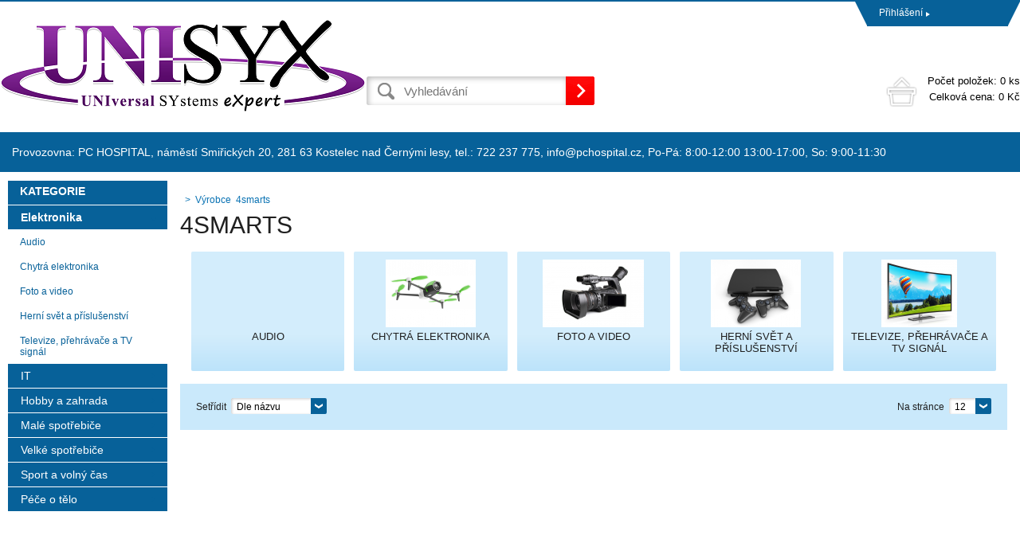

--- FILE ---
content_type: text/html; charset=utf-8
request_url: https://eshop.unisyx.cz/4smarts/
body_size: 4851
content:
<!DOCTYPE html><html lang="cs"><head prefix="og: http://ogp.me/ns# fb: http://ogp.me/ns/fb#"><meta name="author" content="UNISYX, s.r.o." data-binargon="{&quot;fce&quot;:&quot;3&quot;, &quot;id&quot;:&quot;1175&quot;, &quot;menaId&quot;:&quot;1&quot;, &quot;menaName&quot;:&quot;Kč&quot;, &quot;languageCode&quot;:&quot;cs-CZ&quot;, &quot;skindir&quot;:&quot;demoeshop8&quot;, &quot;cmslang&quot;:&quot;1&quot;, &quot;langiso&quot;:&quot;cs&quot;, &quot;skinversion&quot;:1768899480, &quot;zemeProDoruceniISO&quot;:&quot;&quot;}"><meta name="robots" content="index, follow, max-snippet:-1, max-image-preview:large"><meta http-equiv="content-type" content="text/html; charset=utf-8"><meta property="og:url" content="https://eshop.unisyx.cz/4smarts/"/><meta property="og:site_name" content="https://eshop.unisyx.cz"/><meta property="og:description" content="4smarts"/><meta property="og:title" content="4smarts"/><link rel="alternate" href="https://eshop.unisyx.cz/4smarts/" hreflang="cs-CZ" /><meta name="description" content="4smarts">
<meta name="keywords" content="4smarts">
<meta name="audience" content="all">
<link rel="canonical" href="https://eshop.unisyx.cz/4smarts/?page="><link rel="shortcut icon" href="https://eshop.unisyx.cz/favicon.ico" type="image/x-icon">
			<title>4smarts - UNISYX, s.r.o.</title><link rel="stylesheet" href="/skin/version-1768899480/demoeshop8/css-obecne.css" type="text/css"><link rel="stylesheet" href="https://eshop.unisyx.cz/skin/demoeshop8/fancybox/jquery.fancybox.css" type="text/css" media="screen"><meta name="viewport" content="width=device-width, initial-scale=1, user-scalable=yes"><!--commonTemplates_head--><!--EO commonTemplates_head--></head><body class="cmsBody" data-id="https://eshop.unisyx.cz/skin/demoeshop8"><div style="display:none;"><div id="prihlasDialog"><div class="prihlasNazev">Přihlašovací formulář</div><form id="prihlasDialogForm" style="width:210px; overflow:hidden; margin:auto;" method="post" action="https://eshop.unisyx.cz/4smarts/"><input type="hidden" name="loging" value="1"><div class="prihlasInput">Přihlašovací jméno</div><input type="text" id="prihlasDialogFormLogin" name="log_new" value="" class="em-val"><div class="prihlasInput">Přihlašovací heslo</div><input type="password" id="prihlasDialogFormPass" name="pass_new" value="" class="hes-val"><br><br><input class="button" type="submit" value="Přihlásit se" style="display:inline-block;"><br><br><a class="prihlasOdkaz" href="https://eshop.unisyx.cz/prihlaseni/">Zapomenuté heslo</a><span class="prihlasCarka">|</span><a class="prihlasOdkaz" href="https://eshop.unisyx.cz/registrace/">Zaregistrovat se</a></form></div></div><div style="display:none;"><div class="muj-ucet" id="muj-ucet2"><a href="https://eshop.unisyx.cz/osobni-nastaveni/" class="polozka" title="Osobní údaje"><span class="ico_user ikonka"></span>Osobní údaje</a><a href="https://eshop.unisyx.cz/objednavky/" class="polozka" title="Objednávky"><span class="ico_order ikonka"></span>Objednávky</a><a href="https://eshop.unisyx.cz/porovnani/" class="polozka" title="Porovnání"><span class="ico_compare ikonka"></span>Porovnání</a><a href="https://eshop.unisyx.cz/reklamace/" class="polozka" title="Reklamace"><span class="ico_frag ikonka"></span>Reklamace</a><a href="https://eshop.unisyx.cz/4smarts/?logout=1" class="polozka" title="Odhlášení"><span class="ico_exit ikonka"></span>Odhlášení</a></div></div><header class="header"><div class="content-inner group"><div class="topHeader"><div class="headerContact"></div><div class="topHeader__socials"></div><div class="log"><a href="#prihlasDialog" id="prihlasDialogOn" class="login" title="Přihlášení">Přihlášení<span class="accountArrow"></span></a><div class="vyberJazyka" id="jazyk">cz<span class="langArrow"></span></div><div class="jazyk"></div><div class="vyberMeny">CZK<span class="langArrow"></span></div><div class="mena"></div></div><div class="clr"></div></div><div class="bottomHeader"><div class="res_menu" id="id_menu"></div><div class="res_search" id="id_search"></div><div class="left logo"><a href="https://eshop.unisyx.cz/" title="UNISYX, s.r.o." class="logoWeb" style="
									background-image: url(https://eshop.unisyx.cz/skin/demoeshop8/logo_1.png);
								"></a></div><div class="right headerRight group"><div class="headerDopZdarma"></div><div class="left hledani"><form class="search" id="id_searchForm" method="post" action="https://eshop.unisyx.cz/hledani/"><input type="hidden" name="send" value="1"><input type="hidden" name="listpos" value="0"><input type="text" id="vyhledavani" name="as_search" class="searchInput" autocomplete="off" placeholder="Vyhledávání" value=""><button type="submit" class="ico_search hledejNej"></button><div class="clear"></div></form></div><div class="right"><a class="kosik tright" data-loaded="0" href="https://eshop.unisyx.cz/pokladna/?wtemp_krok=1"><span class="kosik_polozky">Počet položek: 
								0 ks
							</span><br><span class="kosik_cena">Celková cena: 
								0 Kč</span><div class="clr"></div></a></div></div><div class="res_kosik"><a href="https://eshop.unisyx.cz/pokladna/?wtemp_krok=1" class="absolutLink"></a><span class="res_kosik_polozky">0</span></div><div class="res_account"><a href="#prihlasDialog" id="prihlasDialogOn" class="login" title="Přihlášení">Přihlášení<span class="accountArrow"></span></a></div><div class="clr"></div></div></div></header><nav class="horniMenu"><div class="content-inner"><span class="zobrazKategorie"><span class="title">Textové stránky</span></span><ul class="top-menu-ul"><li class="top-menu last"><a href="https://eshop.unisyx.cz/provozovna-pc-hospital-namesti-smirickych-20-281-63-kostelec-nad-cernymi-lesy-tel-722-237-775-info-pchospital-cz-po-pa-8-00-12-00-13-00-17-00-so-9-00-11-30/" title="Provozovna: PC HOSPITAL, náměstí Smiřických 20, 281 63 Kostelec nad Černými lesy, tel.: 722 237 775, info@pchospital.cz, Po-Pá: 8:00-12:00 13:00-17:00, So: 9:00-11:30">Provozovna: PC HOSPITAL, náměstí Smiřických 20, 281 63 Kostelec nad Černými lesy, tel.: 722 237 775, info@pchospital.cz, Po-Pá: 8:00-12:00 13:00-17:00, So: 9:00-11:30</a><span class="menu_sep"></span></li></ul></div></nav><section class="content"><div class="backToTop"><a href="#" class="absolutLink"></a></div><div class="bocniMenu"><div class="bocniMenuInner"><nav><div class="pageWrap"><div class="headerMenu menu_hidden" id="menu"><span class="zobrazKategorie"><span class="title">Kategorie</span><span class="dvojitaSipka"></span></span><ul class="menu"><li class="
							menuItem menu_separator
								 prvniLi" data-kategorieid="-2147483573" data-loaded="0"><a href="https://eshop.unisyx.cz/elektronika/" title="Elektronika" class="menuLink">Elektronika</a><span class="jednaSipka"></span><div class="subMenuBg"><ul class="subMenu" id="id_kategorie-2147483573"><div class="loader"></div></ul></div></li><li class="
							menuItem menu_separator
								" data-kategorieid="-2147483572" data-loaded="0"><a href="https://eshop.unisyx.cz/it/" title="IT" class="menuLink">IT</a><span class="jednaSipka"></span><div class="subMenuBg"><ul class="subMenu" id="id_kategorie-2147483572"><div class="loader"></div></ul></div></li><li class="
							menuItem menu_separator
								" data-kategorieid="-2147483571" data-loaded="0"><a href="https://eshop.unisyx.cz/hobby-a-zahrada/" title="Hobby a zahrada" class="menuLink">Hobby a zahrada</a><span class="jednaSipka"></span><div class="subMenuBg"><ul class="subMenu" id="id_kategorie-2147483571"><div class="loader"></div></ul></div></li><li class="
							menuItem menu_separator
								" data-kategorieid="-2147483570" data-loaded="0"><a href="https://eshop.unisyx.cz/male-spotrebice-1/" title="Malé spotřebiče" class="menuLink">Malé spotřebiče</a><span class="jednaSipka"></span><div class="subMenuBg"><ul class="subMenu" id="id_kategorie-2147483570"><div class="loader"></div></ul></div></li><li class="
							menuItem menu_separator
								" data-kategorieid="-2147483569" data-loaded="0"><a href="https://eshop.unisyx.cz/velke-spotrebice-1/" title="Velké spotřebiče" class="menuLink">Velké spotřebiče</a><span class="jednaSipka"></span><div class="subMenuBg"><ul class="subMenu" id="id_kategorie-2147483569"><div class="loader"></div></ul></div></li><li class="
							menuItem menu_separator
								" data-kategorieid="-2147483568" data-loaded="0"><a href="https://eshop.unisyx.cz/sport-a-volny-cas/" title="Sport a volný čas" class="menuLink">Sport a volný čas</a><span class="jednaSipka"></span><div class="subMenuBg"><ul class="subMenu" id="id_kategorie-2147483568"><div class="loader"></div></ul></div></li><li class="
							menuItem menu_separator
								 last" data-kategorieid="-2147483567" data-loaded="0"><a href="https://eshop.unisyx.cz/pece-o-telo-1/" title="Péče o tělo" class="menuLink">Péče o tělo</a><span class="jednaSipka"></span><div class="subMenuBg"><ul class="subMenu" id="id_kategorie-2147483567"><div class="loader"></div></ul></div></li></ul></div><div class="headerMenuRes320"></div></div></nav><span class="zobrazKategorie"><span class="title">Textové stránky</span></span><ul class="top-menu-ul"><li class="top-menu last"><a href="https://eshop.unisyx.cz/provozovna-pc-hospital-namesti-smirickych-20-281-63-kostelec-nad-cernymi-lesy-tel-722-237-775-info-pchospital-cz-po-pa-8-00-12-00-13-00-17-00-so-9-00-11-30/" title="Provozovna: PC HOSPITAL, náměstí Smiřických 20, 281 63 Kostelec nad Černými lesy, tel.: 722 237 775, info@pchospital.cz, Po-Pá: 8:00-12:00 13:00-17:00, So: 9:00-11:30">Provozovna: PC HOSPITAL, náměstí Smiřických 20, 281 63 Kostelec nad Černými lesy, tel.: 722 237 775, info@pchospital.cz, Po-Pá: 8:00-12:00 13:00-17:00, So: 9:00-11:30</a><span class="menu_sep"></span></li></ul><span class="zobrazKategorie"><span class="title"></span></span><div class="language"><div class="vyberJazyka" id="jazyk">cz<span class="langArrow"></span></div><div class="jazyk"></div></div><div class="currency"><div class="vyberMeny">CZK<span class="langArrow"></span></div><div class="mena"></div></div></div><div class="CloseMenu"><span class="zpetButton">Zpět</span></div></div><div class="content-inner"><div class="content_wrap group"><div class="levySloupec"><div id="BlokMenu"><div id="classic_menu"><span class="headline">Kategorie</span><ul class="cat_ul ul_level_1"><li class="cat_li li_level_1 li_open"><a class="cat_a a_level_1 a_open" href="https://eshop.unisyx.cz/elektronika/" title="Elektronika">Elektronika</a><span class="bg_left_menu_open"></span><ul class="cat_ul ul_level_2"><li class="cat_li li_level_2 li_empty"><a class="cat_a a_level_2" href="https://eshop.unisyx.cz/elektronika/audio/" title="Audio">Audio</a></li><li class="cat_li li_level_2 li_empty"><a class="cat_a a_level_2" href="https://eshop.unisyx.cz/elektronika/chytra-elektronika/" title="Chytrá elektronika">Chytrá elektronika</a></li><li class="cat_li li_level_2 li_empty"><a class="cat_a a_level_2" href="https://eshop.unisyx.cz/elektronika/foto-a-video/" title="Foto a video">Foto a video</a></li><li class="cat_li li_level_2 li_empty"><a class="cat_a a_level_2" href="https://eshop.unisyx.cz/elektronika/herni-svet-a-prislusenstvi/" title="Herní svět a příslušenství">Herní svět a příslušenství</a></li><li class="cat_li li_level_2 li_empty"><a class="cat_a a_level_2" href="https://eshop.unisyx.cz/elektronika/televize-prehravace-a-tv-signal/" title="Televize, přehrávače a TV signál">Televize, přehrávače a TV signál</a></li></ul></li><li class="cat_li li_level_1"><a class="cat_a a_level_1" href="https://eshop.unisyx.cz/it/" title="IT">IT</a><span class="bg_left_menu"></span></li><li class="cat_li li_level_1"><a class="cat_a a_level_1" href="https://eshop.unisyx.cz/hobby-a-zahrada/" title="Hobby a zahrada">Hobby a zahrada</a><span class="bg_left_menu"></span></li><li class="cat_li li_level_1"><a class="cat_a a_level_1" href="https://eshop.unisyx.cz/male-spotrebice-1/" title="Malé spotřebiče">Malé spotřebiče</a><span class="bg_left_menu"></span></li><li class="cat_li li_level_1"><a class="cat_a a_level_1" href="https://eshop.unisyx.cz/velke-spotrebice-1/" title="Velké spotřebiče">Velké spotřebiče</a><span class="bg_left_menu"></span></li><li class="cat_li li_level_1"><a class="cat_a a_level_1" href="https://eshop.unisyx.cz/sport-a-volny-cas/" title="Sport a volný čas">Sport a volný čas</a><span class="bg_left_menu"></span></li><li class="cat_li li_level_1"><a class="cat_a a_level_1" href="https://eshop.unisyx.cz/pece-o-telo-1/" title="Péče o tělo">Péče o tělo</a><span class="bg_left_menu"></span></li></ul></div></div></div><div class="pravySloupec"><div class="fce2"><ol class="common_breadcrumb"><li class="bread_li position_1"><a href="https://eshop.unisyx.cz/" title="" class="bread_href first"><span></span></a></li><li class="bread_li"><span><span class="bread_active">Výrobce 
									4smarts</span></span></li></ol><h1>4smarts</h1><div class="kategorie"><div class="vypisKategorii"><a href="https://eshop.unisyx.cz/elektronika/audio/" class="mp_category"><div class="pic"><img src="https://eshop.unisyx.cz/imgcache/4/0/publicdoc-edsystem-120_130_85_0.png" alt=""></div><div class="nazev">Audio</div></a><a href="https://eshop.unisyx.cz/elektronika/chytra-elektronika/" class="mp_category"><div class="pic"><img src="https://eshop.unisyx.cz/imgcache/f/f/publicdoc-edsystem-25_130_85_57455.png" alt=""></div><div class="nazev">Chytrá elektronika</div></a><a href="https://eshop.unisyx.cz/elektronika/foto-a-video/" class="mp_category"><div class="pic"><img src="https://eshop.unisyx.cz/imgcache/a/1/publicdoc-edsystem-1_130_85_97594.png" alt=""></div><div class="nazev">Foto a video</div></a><a href="https://eshop.unisyx.cz/elektronika/herni-svet-a-prislusenstvi/" class="mp_category last"><div class="pic"><img src="https://eshop.unisyx.cz/imgcache/1/9/publicdoc-edsystem-17_130_85_75150.png" alt=""></div><div class="nazev">Herní svět a příslušenství</div></a><a href="https://eshop.unisyx.cz/elektronika/televize-prehravace-a-tv-signal/" class="mp_category"><div class="pic"><img src="https://eshop.unisyx.cz/imgcache/e/8/publicdoc-edsystem-60_130_85_226565.png" alt=""></div><div class="nazev">Televize, přehrávače a TV signál</div></a><div class="clr"></div></div></div><div class="razeni"><div class="razeniSelect"><div class="label pos">Setřídit</div><div class="filtr"><select class="malySelect" onchange="location.href=$(this).val();"><option class="option" value="https://eshop.unisyx.cz/4smarts/?sort=12">Dle oblíbenosti</option><option class="option" value="https://eshop.unisyx.cz/4smarts/?sort=1" selected>Dle názvu</option><option class="option" value="https://eshop.unisyx.cz/4smarts/?sort=2">Od nejlevnějšího</option><option class="option" value="https://eshop.unisyx.cz/4smarts/?sort=-2">Od nejdražšího</option></select></div></div><div class="pocetNaStranku reshide"><div class="label pos">Na stránce</div><div class="filter"><select onchange="location.href = $(this).val();" id="" class="malySelect"><option value="https://eshop.unisyx.cz/4smarts/?listcnt=12" selected>12</option><option value="https://eshop.unisyx.cz/4smarts/?listcnt=24">24</option><option value="https://eshop.unisyx.cz/4smarts/?listcnt=36">36</option><option value="https://eshop.unisyx.cz/4smarts/?listcnt=48">48</option></select></div></div><div class="moreFilters">Upřesnit výběr</div><div class="dalsiFiltry"></div></div><div class="strankovani"><div class="strankovani_wrap lastPage"><span class="strankovani_text">Stránka</span></div></div><div class="product_wrap group"></div><div class="strankovani spodStr"><div class="strankovani_wrap lastPage"><span class="strankovani_text">Stránka</span></div></div></div></div></div></div></section><section class="vyrobci"><div class="content-inner"><div id="loga_vyrobcu"><div class="dlazdice"><a href="https://eshop.unisyx.cz/4/"><img src="https://eshop.unisyx.cz/?sizex=74&amp;sizey=74" alt=""></a></div><div class="dlazdice"><a href="https://eshop.unisyx.cz/1more/"><img src="https://eshop.unisyx.cz/?sizex=74&amp;sizey=74" alt=""></a></div><div class="dlazdice"><a href="https://eshop.unisyx.cz/1stcool/"><img src="https://eshop.unisyx.cz/?sizex=74&amp;sizey=74" alt=""></a></div><div class="dlazdice"><a href="https://eshop.unisyx.cz/360/"><img src="https://eshop.unisyx.cz/?sizex=74&amp;sizey=74" alt=""></a></div><div class="dlazdice"><a href="https://eshop.unisyx.cz/3d-systems/"><img src="https://eshop.unisyx.cz/?sizex=74&amp;sizey=74" alt=""></a></div><div class="dlazdice"><a href="https://eshop.unisyx.cz/3doodler/"><img src="https://eshop.unisyx.cz/?sizex=74&amp;sizey=74" alt=""></a></div><div class="dlazdice"><a href="https://eshop.unisyx.cz/3m/"><img src="https://eshop.unisyx.cz/?sizex=74&amp;sizey=74" alt=""></a></div><div class="dlazdice"><a href="https://eshop.unisyx.cz/3mk/"><img src="https://eshop.unisyx.cz/?sizex=74&amp;sizey=74" alt=""></a></div></div></div></section><footer class="footer"><div class="content-inner"><div class="footer-wrap group"><section class="sloupec prvni"><span class="nazevSloupce" data-footer="prvniF">VŠE O NÁKUPU<span class="krizek"></span></span><div class="obsahSloupce" id="prvniF"><ul><li class="footer_page"><a href="https://eshop.unisyx.cz/reklamace/">Reklamace</a></li></ul><ul><li class="footer_page"><a href="https://eshop.unisyx.cz/obchodni-podminky/" title="Obchodní podmínky">Obchodní podmínky</a></li><li class="footer_page"><a href="https://eshop.unisyx.cz/podminky-ochrany-osobnich-udaju/" title="Podmínky ochrany osobních údajů">Podmínky ochrany osobních údajů</a></li><li class="footer_page"><a href="https://eshop.unisyx.cz/formular-pro-odstoupeni-od-smlouvy/" title="Formulář pro odstoupení od smlouvy">Formulář pro odstoupení od smlouvy</a></li><li class="footer_page"><a href="https://eshop.unisyx.cz/pouceni-o-pravu-na-odstoupeni-od-smlouvy/" title="Poučení o právu na odstoupení od smlouvy">Poučení o právu na odstoupení od smlouvy</a></li><li class="footer_page"><a href="https://eshop.unisyx.cz/formular-pro-uplatneni-reklamace/" title="Formulář pro uplatnění reklamace">Formulář pro uplatnění reklamace</a></li></ul></div></section><section class="sloupec druhy"><span class="nazevSloupce" data-footer="druhyF">NAŠE VÝHODY<span class="krizek"></span></span><div class="obsahSloupce" id="druhyF"><ul></ul></div></section><section class="sloupec treti"><span class="nazevSloupce" data-footer="tretiF">KONTAKT<span class="krizek"></span></span><div class="obsahSloupce" id="tretiF"><div class="patickaFirma"><span class="bold">UNISYX, s.r.o.</span><br>Tyršova 832<br>Kostelec nad Černými lesy<br>281 63</div><div class="patickaTelefon"></div><div class="patickaEmail"><a href="mailto:eshop@unisyx.cz">eshop@unisyx.cz</a></div></div></section><section class="sloupec ctvrty"><span class="nazevSloupce" data-footer="ctvrtyF">NEWSLETTER<span class="krizek"></span></span><div class="obsahSloupce" id="ctvrtyF"><p></p><form class="newsletter_form" method="post" action="https://eshop.unisyx.cz/4smarts/" id="register_newsletter"><input class="newsletter_input left" type="text" name="enov" placeholder="Email"><button class="newsletter_button ico_search" type="submit"></button><div class="clr"></div></form><div class="socials left"><div class="fb-like" data-href="https://eshop.unisyx.cz/4smarts/" data-layout="button" data-action="like" data-show-faces="true" data-share="true"></div><a href="https://twitter.com/share" class="twitter-share-button" data-count="none">Tweet</a><script>!function(d,s,id){var js,fjs=d.getElementsByTagName(s)[0],p=/^http:/.test(d.location)?"http":"https";if(!d.getElementById(id)){js=d.createElement(s);js.id=id;js.src=p+"://platform.twitter.com/widgets.js";fjs.parentNode.insertBefore(js,fjs);}}(document, "script", "twitter-wjs");</script><script src="https://apis.google.com/js/platform.js">
			{lang: "cs"}
			</script><div class="gplus"><div class="g-plusone" data-size="medium" data-annotation="none"></div></div><div class="clear"></div></div></div></section></div></div></footer><section class="copyright"><div class="content-inner"><div class="copyright__wrap"><section class="copyright"><div class="group"><div class="copyright__left">
			 Copyright © 2026 UNISYX, s.r.o.</div><div class="copyright__right"><a target="_blank" href="https://www.binargon.cz/eshop/" title="Tvorba a pronájem eshopů">Tvorba a pronájem eshopů</a> <a target="_blank" title="Binargon – tvorba eshopů, webových stránek a informačních systémů" href="https://www.binargon.cz/">BINARGON.cz</a></div></div></section></div></div></section><script type="text/javascript" src="/admin/js/index.php?load=jquery,jquery.fancybox.pack,forms,binargon.whisperer,binargon.scroller,slick,montanus.select,montanus.tabs,ajaxcontroll,binargon.pokladna,montanus.slideshow"></script><script type="text/javascript" src="https://eshop.unisyx.cz/version-1768899470/indexjs_3_1_demoeshop8.js"></script><!--commonTemplates (začátek)--><script data-binargon="common_json-ld (breadcrumb)" type="application/ld+json">{"@context":"http://schema.org","@type":"BreadcrumbList","itemListElement": [{"@type":"ListItem","position": 1,"item":{"@id":"https:\/\/eshop.unisyx.cz","name":"UNISYX, s.r.o.","image":""}},{"@type":"ListItem","position": 2,"item":{"@id":"https:\/\/eshop.unisyx.cz\/4smarts\/","name":"4smarts","image":""}}]}</script><!--commonTemplates (konec)--></body></html>


--- FILE ---
content_type: text/html; charset=utf-8
request_url: https://accounts.google.com/o/oauth2/postmessageRelay?parent=https%3A%2F%2Feshop.unisyx.cz&jsh=m%3B%2F_%2Fscs%2Fabc-static%2F_%2Fjs%2Fk%3Dgapi.lb.en.2kN9-TZiXrM.O%2Fd%3D1%2Frs%3DAHpOoo_B4hu0FeWRuWHfxnZ3V0WubwN7Qw%2Fm%3D__features__
body_size: 159
content:
<!DOCTYPE html><html><head><title></title><meta http-equiv="content-type" content="text/html; charset=utf-8"><meta http-equiv="X-UA-Compatible" content="IE=edge"><meta name="viewport" content="width=device-width, initial-scale=1, minimum-scale=1, maximum-scale=1, user-scalable=0"><script src='https://ssl.gstatic.com/accounts/o/2580342461-postmessagerelay.js' nonce="Rtv2u75B6deNRUATA1dpDA"></script></head><body><script type="text/javascript" src="https://apis.google.com/js/rpc:shindig_random.js?onload=init" nonce="Rtv2u75B6deNRUATA1dpDA"></script></body></html>

--- FILE ---
content_type: text/css
request_url: https://eshop.unisyx.cz/skin/version-1768899480/demoeshop8/css-obecne.css
body_size: 62194
content:
.backToTop{display:block;width:30px;height:30px;background:url("[data-uri]") transparent no-repeat}.carousel_left{display:block;width:62px;height:120px;background:url("[data-uri]") transparent no-repeat}.carousel_right{display:block;width:62px;height:120px;background:url("[data-uri]") transparent no-repeat}.detailAkce{display:block;width:32px;height:22px;background:url("[data-uri]") transparent no-repeat}.detailDoruceni{display:block;width:40px;height:22px;background:url("[data-uri]") transparent no-repeat}.detailNovinka{display:block;width:32px;height:22px;background:url("[data-uri]") transparent no-repeat}.detailSleva{display:block;width:32px;height:22px;background:url("[data-uri]") transparent no-repeat}.homecredit{display:block;width:214px;height:60px;background:url("[data-uri]") transparent no-repeat}.icoHeaderDopZdarma{display:block;width:39px;height:32px;background:url("[data-uri]") transparent no-repeat}.ico_bad{display:block;width:20px;height:14px;background:url("[data-uri]") transparent no-repeat}.ico_compare{display:block;width:35px;height:35px;background:url("[data-uri]") transparent no-repeat}.ico_exit{display:block;width:35px;height:35px;background:url("[data-uri]") transparent no-repeat}.ico_fb{display:block;width:30px;height:30px;background:url("[data-uri]") transparent no-repeat}.ico_fb_old{display:block;width:20px;height:20px;background:url("[data-uri]") transparent no-repeat}.ico_frag{display:block;width:35px;height:35px;background:url("[data-uri]") transparent no-repeat}.ico_ok{display:block;width:20px;height:13px;background:url("[data-uri]") transparent no-repeat}.ico_order{display:block;width:35px;height:35px;background:url("[data-uri]") transparent no-repeat}.ico_remove{display:block;width:31px;height:31px;background:url("[data-uri]") transparent no-repeat}.ico_search{display:block;width:36px;height:36px;background:url("[data-uri]") transparent no-repeat}.ico_sipka{display:block;width:10px;height:10px;background:url("[data-uri]") transparent no-repeat}.ico_user{display:block;width:35px;height:35px;background:url("[data-uri]") transparent no-repeat}.ico_wish{display:block;width:35px;height:35px;background:url("[data-uri]") transparent no-repeat}.jednaSipka{display:block;width:4px;height:7px;background:url("[data-uri]") transparent no-repeat}.kosik{display:block;width:40px;height:40px;background:url("[data-uri]") transparent no-repeat}.koupit{display:block;width:106px;height:25px;background:url("[data-uri]") transparent no-repeat}.logoDef{display:block;width:460px;height:164px;background:url("[data-uri]") transparent no-repeat}.malySelect1{display:block;width:7px;height:20px;background:url("[data-uri]") transparent no-repeat}.malySelect3{display:block;width:20px;height:20px;background:url("[data-uri]") transparent no-repeat}.minus{display:block;width:17px;height:17px;background:url("[data-uri]") transparent no-repeat}.novinka{display:block;width:85px;height:22px;background:url("[data-uri]") transparent no-repeat}.oblibene{display:block;width:20px;height:20px;background:url("[data-uri]") transparent no-repeat}.plus{display:block;width:17px;height:17px;background:url("[data-uri]") transparent no-repeat}.pro{display:block;width:25px;height:25px;background:url("[data-uri]") transparent no-repeat}.proti{display:block;width:25px;height:25px;background:url("[data-uri]") transparent no-repeat}.searchInput{display:block;width:21px;height:21px;background:url("[data-uri]") transparent no-repeat}.sipka{display:block;width:5px;height:10px;background:url("[data-uri]") transparent no-repeat}.sipky_trideni{display:block;width:12px;height:20px;background:url("[data-uri]") transparent no-repeat}.slider_arr_left{display:block;width:31px;height:60px;background:url("[data-uri]") transparent no-repeat}.slider_arr_right{display:block;width:31px;height:60px;background:url("[data-uri]") transparent no-repeat}.slider_pagi{display:block;width:11px;height:11px;background:url("[data-uri]") transparent no-repeat}.slider_pagi_active{display:block;width:11px;height:11px;background:url("[data-uri]") transparent no-repeat}.smazat{display:block;width:26px;height:26px;background:url("[data-uri]") transparent no-repeat}.splatkova_kalkulacka{display:block;width:269px;height:40px;background:url("[data-uri]") transparent no-repeat}.star0{display:block;width:18px;height:18px;background:url("[data-uri]") transparent no-repeat}.star1{display:block;width:18px;height:18px;background:url("[data-uri]") transparent no-repeat}.top_sep{display:block;width:928px;height:30px;background:url("[data-uri]") transparent no-repeat}.top_sep_nazev{display:block;width:179px;height:30px;background:url("[data-uri]") transparent no-repeat}.tp_cart{display:block;width:16px;height:15px;background:url("[data-uri]") transparent no-repeat}.userReview{display:block;width:75px;height:70px;background:url("[data-uri]") transparent no-repeat}.velkySelect1{display:block;width:9px;height:30px;background:url("[data-uri]") transparent no-repeat}.velkySelect3{display:block;width:30px;height:30px;background:url("[data-uri]") transparent no-repeat}.zpetButton{display:block;width:40px;height:40px;background:url("[data-uri]") transparent no-repeat}.malySelect2{display:block;height:20px;background:url("[data-uri]") transparent repeat-x}.velkySelect2{display:block;height:30px;background:url("[data-uri]") transparent repeat-x}.group:before,.group:after{content:" ";display:table}.group:after{clear:both}.fancybox-wrap{-webkit-box-sizing:content-box !important;-moz-box-sizing:content-box !important;box-sizing:content-box !important}.fancybox-wrap *{-webkit-box-sizing:content-box !important;-moz-box-sizing:content-box !important;box-sizing:content-box !important}.fancybox-wrap .fancybox-outer{background:#FFF}*{-webkit-box-sizing:border-box;-moz-box-sizing:border-box;box-sizing:border-box}img{border:0;display:block;vertical-align:middle}input,textarea,button{outline:0;resize:none;padding:0;margin:0}textarea{resize:none}button{cursor:pointer}table{border-collapse:collapse;border-spacing:0}.clr,.clear,.cistic{clear:both}.cmsBody{margin:0;padding:0;font-family:'Open Sans',sans-serif;min-width:320px}.reset{margin:0;padding:0}ul,h1,h2,h3{margin:0;padding:0}a{text-decoration:none}li{list-style-type:none}input,button{border:0}.sans{font-family:'Open Sans',sans-serif}.loader{position:relative;margin:30px 0;height:60px}.loader .kruhy,.loader .kruhy::before,.loader .kruhy::after{position:absolute;top:50%;left:50%;border:1px solid #076199;border-left-color:#fff;border-radius:974px;-moz-border-radius:974px;-webkit-border-radius:974px}.kruhy{margin:-24px 0 0 -24px;height:49px;width:49px;-webkit-animation:kruh 1150ms linear infinite;-moz-animation:kruh 1150ms linear infinite;-ms-animation:kruh 1150ms linear infinite;-o-animation:kruh 1150ms linear infinite;animation:kruh 1150ms linear infinite}.kruhy::before{content:"";margin:-22px 0 0 -22px;height:43px;width:43px;-webkit-animation:kruh 1150ms linear infinite;-moz-animation:kruh 1150ms linear infinite;-ms-animation:kruh 1150ms linear infinite;-o-animation:kruh 1150ms linear infinite;animation:kruh 1150ms linear infinite}.kruhy::after{content:"";margin:-28px 0 0 -28px;height:55px;width:55px;-webkit-animation:kruh 2300ms linear infinite;-moz-animation:kruh 2300ms linear infinite;-ms-animation:kruh 2300ms linear infinite;-o-animation:kruh 2300ms linear infinite;animation:kruh 2300ms linear infinite}@keyframes kruh{100%{transform:rotate(360deg)}}@-o-keyframes kruh{100%{-o-transform:rotate(360deg)}}@-ms-keyframes kruh{100%{-ms-transform:rotate(360deg)}}@-webkit-keyframes kruh{100%{-webkit-transform:rotate(360deg)}}@-moz-keyframes kruh{100%{-moz-transform:rotate(360deg)}}.rel{position:relative}.abs{position:absolute}.blok{display:block}.iblok{display:inline-block}.hide{display:none}.decorNone{text-decoration:none}.decorLine{text-decoration:underline}.decorThrough{text-decoration:line-through}.listNone{list-style-type:none}.upper{text-transform:uppercase}.left{float:left}.right{float:right}.tright{text-align:right}.tleft{text-align:left}.tcenter{text-align:center}.bold{font-weight:600}.normal{font-weight:normal}.hidden{overflow:hidden}.pointer{cursor:pointer}.absolutLink{position:absolute;width:100%;height:100%}.modraH{background:#fff;background:-moz-linear-gradient(top,#fff 0,#fff 100%);background:-webkit-linear-gradient(top,#fff 0,#fff 100%);background:linear-gradient(to bottom,#fff 0,#fff 100%);filter:progid:DXImageTransform.Microsoft.gradient(startColorstr='@prechodH1',endColorstr='@prechodH2',GradientType=0)}.modra{background:#eaf7fd;background:-moz-linear-gradient(top,#eaf7fd 0,#bbe5f9 100%);background:-webkit-linear-gradient(top,#eaf7fd 0,#bbe5f9 100%);background:linear-gradient(to bottom,#eaf7fd 0,#bbe5f9 100%);filter:progid:DXImageTransform.Microsoft.gradient(startColorstr='@prechod1',endColorstr='@prechod2',GradientType=0)}.biloSeda{background:#fff;background:-moz-linear-gradient(top,#fff 70%,#d3edfc 100%);background:-webkit-linear-gradient(top,#fff 70%,#d3edfc 100%);background:linear-gradient(to bottom,#fff 70%,#d3edfc 100%);filter:progid:DXImageTransform.Microsoft.gradient(startColorstr='@Bila',endColorstr='@Seda',GradientType=0)}.biloSeda2{background:#d3edfc;background:-moz-linear-gradient(top,#d3edfc 70%,#bce3fa 100%);background:-webkit-linear-gradient(top,#d3edfc 70%,#bce3fa 100%);background:linear-gradient(to bottom,#d3edfc 70%,#bce3fa 100%);filter:progid:DXImageTransform.Microsoft.gradient(startColorstr='@Seda',endColorstr='@stredniSeda',GradientType=0)}.content-inner{position:relative;max-width:1280px;margin:0 auto}#prihlasDialogForm,.fancybox-wrap{width:auto !important}.fancybox-skin{background-color:rgba(255,255,255,0.1) !important;border-radius:0 !important;-moz-border-radius:0 !important;-webkit-border-radius:0 !important;padding:10px !important}.fancybox-inner{text-align:center}.fancyCommon{padding:20px}.fancyCommon .textWrap{margin-bottom:20px}#prihlasDialog{text-align:center;margin:20px}#prihlasDialog .prihlasNazev{text-transform:uppercase;margin-bottom:15px}#prihlasDialogForm .em-val,#prihlasDialogForm .hes-val{padding:0 10px;height:25px;width:210px;border:1px solid #076199;margin-bottom:10px}#prihlasDialogForm .prihlasInput{font-weight:600;color:#076199;font-size:13px}#prihlasDialogForm .prihlasOdkaz{font-size:12px;color:#0972b3}#prihlasDialogForm .prihlasOdkaz:hover{text-decoration:underline}.whispererBlock{font-size:13px;width:481px;background-color:#fff;position:relative;border-radius:4px;-moz-border-radius:4px;-webkit-border-radius:4px;margin-top:20px;padding:5px;border-top:0 solid #fff;-webkit-box-shadow:0 2px 5px 0 rgba(0,0,0,0.5);-moz-box-shadow:0 2px 5px 0 rgba(0,0,0,0.5);box-shadow:0 2px 5px 0 rgba(0,0,0,0.5)}.whispererBlock:after{content:'';position:absolute;border-style:solid;border-width:0 15px 15px;border-color:#fff transparent;display:block;width:0;z-index:1;top:-15px;left:40px}.whispererBlock .block_title{height:30px;display:block;font-weight:600;color:#076199;text-transform:uppercase;font-size:14px;padding:5px 0 0 5px}.whispererBlock .products_block .whispererItem,.whispererBlock .categories_block .whispererItem{display:block}.whispererBlock .products_block .whispererItem:hover,.whispererBlock .categories_block .whispererItem:hover{background-color:#b0e0ff}.whispererBlock .products_block .image,.whispererBlock .categories_block .image{display:none}.whispererBlock .products_block .text,.whispererBlock .categories_block .text{display:inline-block;width:80%;height:30px;line-height:30px;padding:0 10px;color:#202020}.whispererBlock .products_block .price,.whispererBlock .categories_block .price{text-align:right;display:inline-block;width:20%;color:#202020;font-weight:600;font-size:14px;line-height:30px;padding-right:10px}.categories{height:30px}.selectedWhispererItem{background-color:#cae9fb}.kosikButtonFormZpet,.kosikButtonForm,.button,.messageButton,.zpetnaseznamobjednavek{font-size:15px;color:#fff;background-color:#076199;text-decoration:none;text-transform:uppercase;font-weight:600;display:inline-block;padding:0 10px;height:36px;line-height:36px;border:0;cursor:pointer}.kosikButtonFormZpet:hover,.kosikButtonForm:hover,.button:hover,.messageButton:hover,.zpetnaseznamobjednavek:hover{-webkit-box-shadow:0 0 1px 2px rgba(0,0,0,0.15);-moz-box-shadow:0 0 1px 2px rgba(0,0,0,0.15);box-shadow:0 0 1px 2px rgba(0,0,0,0.15)}.messageButton{margin:10px}.formValidation{color:#fff;font-size:12px}.malySelect3,.velkySelect3{background-color:#076199;-webkit-border-top-right-radius:2px;-moz-border-radius-topright:2px;border-top-right-radius:2px;-webkit-border-bottom-right-radius:2px;-moz-border-radius-bottomright:2px;border-bottom-right-radius:2px}@media only screen and (max-width:1023px){.whispererBlock,.whispererContainerClass{width:100%}.whispererBlock{margin-top:0;border-radius:0;-moz-border-radius:0;-webkit-border-radius:0;padding:0;-webkit-box-shadow:0 5px 5px 0 rgba(0,0,0,0.5);-moz-box-shadow:0 5px 5px 0 rgba(0,0,0,0.5);box-shadow:0 5px 5px 0 rgba(0,0,0,0.5)}.whispererBlock:after{display:none}.search .searchInput{box-shadow:unset}.content-inner{width:100%}}div.light_rounded .pp_next:hover{background:url(images/prettyPhoto/light_rounded/btnNext.png) center right no-repeat;cursor:pointer}div.light_rounded .pp_previous:hover{background:url(images/prettyPhoto/light_rounded/btnPrevious.png) center left no-repeat;cursor:pointer}div.light_rounded .pp_expand{background:url(images/prettyPhoto/light_rounded/sprite.png) -31px -26px no-repeat;cursor:pointer}div.light_rounded .pp_expand:hover{background:url(images/prettyPhoto/light_rounded/sprite.png) -31px -47px no-repeat;cursor:pointer}div.light_rounded .pp_contract{background:url(images/prettyPhoto/light_rounded/sprite.png) 0 -26px no-repeat;cursor:pointer}div.light_rounded .pp_contract:hover{background:url(images/prettyPhoto/light_rounded/sprite.png) 0 -47px no-repeat;cursor:pointer}div.light_rounded .pp_close{width:75px;height:22px;background:url(images/prettyPhoto/light_rounded/sprite.png) -1px -1px no-repeat;cursor:pointer}div.light_rounded .pp_nav .pp_play{background:url(images/prettyPhoto/light_rounded/sprite.png) -1px -100px no-repeat;height:15px;width:14px}div.light_rounded .pp_nav .pp_pause{background:url(images/prettyPhoto/light_rounded/sprite.png) -24px -100px no-repeat;height:15px;width:14px}div.light_rounded .pp_arrow_previous{background:url(images/prettyPhoto/light_rounded/sprite.png) 0 -71px no-repeat}div.light_rounded .pp_arrow_next{background:url(images/prettyPhoto/light_rounded/sprite.png) -22px -71px no-repeat}div.pp_pic_holder a:focus{outline:0}div.pp_overlay{background:#000;display:none;left:0;position:absolute;top:0;width:100%;z-index:9500}div.pp_pic_holder{background:#FFF;border-radius:20px;-moz-border-radius:20px;-webkit-border-radius:20px;display:none;position:absolute;width:100px;z-index:10000}.pp_content{height:40px;min-width:40px}* html .pp_content{width:40px}.pp_content_container{position:relative;text-align:left;width:100%}.pp_content_container .pp_left{padding-left:20px}.pp_content_container .pp_right{padding-right:20px}.pp_content_container .pp_details{float:left;margin:10px 0 2px}.pp_description{display:none;margin:0}.pp_social{float:left;margin:0}.pp_social .facebook{float:left;margin-left:5px;width:55px;overflow:hidden}.pp_social .twitter{float:left}.pp_nav{clear:right;float:left;margin:3px 10px 0 0}.pp_nav p{float:left;white-space:nowrap;margin:2px 4px}.pp_nav .pp_play,.pp_nav .pp_pause{float:left;margin-right:4px;text-indent:-10000px}a.pp_arrow_previous,a.pp_arrow_next{display:block;float:left;height:15px;margin-top:3px;overflow:hidden;text-indent:-10000px;width:14px}.pp_hoverContainer{position:absolute;top:0;width:100%;z-index:2000}.pp_gallery{display:none;left:50%;margin-top:-50px;position:absolute;z-index:10000}.pp_gallery div{float:left;overflow:hidden;position:relative}.pp_gallery ul{float:left;height:35px;position:relative;white-space:nowrap;margin:0 0 0 5px;padding:0}.pp_gallery ul a{border:1px rgba(0,0,0,0.5) solid;display:block;float:left;height:33px;overflow:hidden}.pp_gallery ul a img{border:0}.pp_gallery li{display:block;float:left;margin:0 5px 0 0;padding:0}.pp_gallery li.default a{background:url(../images/prettyPhoto/facebook/default_thumbnail.gif) 0 0 no-repeat;display:block;height:33px;width:50px}.pp_gallery .pp_arrow_previous,.pp_gallery .pp_arrow_next{margin-top:7px !important}a.pp_next{background:url(images/prettyPhoto/light_rounded/btnNext.png) 10000px 10000px no-repeat;display:block;float:right;height:100%;text-indent:-10000px;width:49%}a.pp_previous{background:url(images/prettyPhoto/light_rounded/btnNext.png) 10000px 10000px no-repeat;display:block;float:left;height:100%;text-indent:-10000px;width:49%}a.pp_expand,a.pp_contract{cursor:pointer;display:none;height:20px;position:absolute;right:30px;text-indent:-10000px;top:10px;width:20px;z-index:20000}a.pp_close{position:absolute;right:0;top:0;display:block;line-height:22px;text-indent:-10000px}.pp_loaderIcon{display:block;height:24px;left:50%;position:absolute;top:50%;width:24px;margin:-12px 0 0 -12px}#pp_full_res{line-height:1 !important}#pp_full_res .pp_inline{text-align:left}#pp_full_res .pp_inline p{margin:0 0 15px}div.ppt{color:#000;position:relative;display:none;font-size:17px;z-index:9999;margin:10px 20px;min-height:1px}div.pp_default .pp_content,div.light_rounded .pp_content{background-color:#fff}div.pp_default #pp_full_res .pp_inline,div.light_rounded .pp_content .ppt,div.light_rounded #pp_full_res .pp_inline,div.light_square .pp_content .ppt,div.light_square #pp_full_res .pp_inline,div.facebook .pp_content .ppt,div.facebook #pp_full_res .pp_inline{color:#000}div.pp_default .pp_gallery ul li a:hover,div.pp_default .pp_gallery ul li.selected a,.pp_gallery ul a:hover,.pp_gallery li.selected a{border-color:#fff}div.pp_default .pp_details,div.light_rounded .pp_details,div.dark_rounded .pp_details,div.dark_square .pp_details,div.light_square .pp_details,div.facebook .pp_details{position:relative}div.light_rounded .pp_top .pp_middle,div.light_rounded .pp_content_container .pp_left,div.light_rounded .pp_content_container .pp_right,div.light_rounded .pp_bottom .pp_middle,div.light_square .pp_left,div.light_square .pp_middle,div.light_square .pp_right,div.light_square .pp_content,div.facebook .pp_content{background:#fff}div.light_rounded .pp_description,div.light_square .pp_description{margin-right:85px}div.light_rounded .pp_gallery a.pp_arrow_previous,div.light_rounded .pp_gallery a.pp_arrow_next,div.dark_rounded .pp_gallery a.pp_arrow_previous,div.dark_rounded .pp_gallery a.pp_arrow_next,div.dark_square .pp_gallery a.pp_arrow_previous,div.dark_square .pp_gallery a.pp_arrow_next,div.light_square .pp_gallery a.pp_arrow_previous,div.light_square .pp_gallery a.pp_arrow_next{margin-top:12px !important}div.light_rounded .pp_arrow_previous.disabled,div.dark_rounded .pp_arrow_previous.disabled,div.dark_square .pp_arrow_previous.disabled,div.light_square .pp_arrow_previous.disabled{background-position:0 -87px;cursor:default}div.light_rounded .pp_arrow_next.disabled,div.dark_rounded .pp_arrow_next.disabled,div.dark_square .pp_arrow_next.disabled,div.light_square .pp_arrow_next.disabled{background-position:-22px -87px;cursor:default}div.light_rounded .pp_loaderIcon,div.light_square .pp_loaderIcon{background:url(images/prettyPhoto/light_rounded/loader.gif) center center no-repeat}div.dark_rounded .pp_top .pp_middle,div.dark_rounded .pp_content,div.dark_rounded .pp_bottom .pp_middle{background:url(../images/prettyPhoto/dark_rounded/contentPattern.png) top left repeat}div.dark_rounded .currentTextHolder,div.dark_square .currentTextHolder{color:#c4c4c4}div.dark_rounded #pp_full_res .pp_inline,div.dark_square #pp_full_res .pp_inline{color:#fff}.pp_top,.pp_bottom{height:25px;position:relative}.pp_top{height:0}* html .pp_top,* html .pp_bottom{padding:0 20px}.pp_top .pp_middle,.pp_bottom .pp_middle{height:20px;left:20px;position:absolute;right:20px}* html .pp_top .pp_middle,* html .pp_bottom .pp_middle{left:0;position:static}.pp_fade,.pp_gallery li.default a img{display:none}.bocniMenu{position:fixed;top:100px;width:100%;height:100%;z-index:251;background-color:#fff;-webkit-transition:.25s ease-in-out;-moz-transition:.25s ease-in-out;-o-transition:.25s ease-in-out;transition:.25s ease-in-out;-webkit-transform:translateX(-100%);-moz-transform:translateX(-100%);-ms-transform:translateX(-100%);-o-transform:translateX(-100%);transform:translateX(-100%)}.bocniMenu .language,.bocniMenu .currency{display:block;width:100%;height:auto}.bocniMenu .language .vyberMeny,.bocniMenu .language .vyberJazyka,.bocniMenu .currency .vyberMeny,.bocniMenu .currency .vyberJazyka{background:#eaf7fd;background:-moz-linear-gradient(top,#eaf7fd 0,#bbe5f9 100%);background:-webkit-linear-gradient(top,#eaf7fd 0,#bbe5f9 100%);background:linear-gradient(to bottom,#eaf7fd 0,#bbe5f9 100%);filter:progid:DXImageTransform.Microsoft.gradient(startColorstr='@prechod1',endColorstr='@prechod2',GradientType=0);color:#202020;height:40px;line-height:40px;padding-left:15px;margin-left:0;margin-top:1px;width:100%;font-size:14px}.bocniMenu .language .mena,.bocniMenu .language .jazyk,.bocniMenu .currency .mena,.bocniMenu .currency .jazyk{position:inherit;float:none}.bocniMenu .language .mena .polozka,.bocniMenu .language .jazyk .polozka,.bocniMenu .currency .mena .polozka,.bocniMenu .currency .jazyk .polozka{text-align:left;color:#076199;height:40px;line-height:40px;width:100%;padding-left:25px;border-top:1px solid #ddf0fc}.bocniMenu .language .mena .polozka:nth-child(1),.bocniMenu .language .jazyk .polozka:nth-child(1),.bocniMenu .currency .mena .polozka:nth-child(1),.bocniMenu .currency .jazyk .polozka:nth-child(1){border-top:0}.bocniMenu .language .mena .polozka:hover,.bocniMenu .language .jazyk .polozka:hover,.bocniMenu .currency .mena .polozka:hover,.bocniMenu .currency .jazyk .polozka:hover{text-decoration:underline;background-color:transparent}@media only screen and (min-width:1024px){.bocniMenu{display:none !important}}.open{-webkit-transform:translateX(0);-moz-transform:translateX(0);-ms-transform:translateX(0);-o-transform:translateX(0);transform:translateX(0)}.open .bocniMenuInner{height:calc(100% - 122px);overflow-y:auto;overflow-x:hidden}.responz2{top:60px !important}.responz2 .bocniMenuInner{height:calc(100% - 100px)}.CloseMenu{cursor:pointer;background-color:#0972b3;width:100%;height:auto;max-height:60px;min-height:40px;padding:5px 15px}.CloseMenu .zpetButton{text-transform:uppercase;font-weight:600;color:#fff;line-height:32px;height:32px;width:32px;font-size:20px;padding-left:45px;background-size:contain}.backToTop{display:none;position:fixed;bottom:20px;width:40px;right:20px;opacity:.2;z-index:99;height:40px;border-radius:2px;-moz-border-radius:2px;-webkit-border-radius:2px;background-color:#076199;background-size:contain;-webkit-transition:opacity .5s ease-in-out;-moz-transition:opacity .5s ease-in-out;-ms-transition:opacity .5s ease-in-out;-o-transition:opacity .5s ease-in-out;transition:opacity .5s ease-in-out}.backToTop:hover{cursor:pointer;opacity:1}.content{display:block;background-color:#fff;background:url("images/bg.jpg");height:auto;width:100%}.hlavniText{text-align:center}.hlavniText h1{font-weight:600;text-transform:uppercase;color:#076199;font-size:75px;height:100px;overflow:hidden}.hlavniText h2{font-weight:normal;text-transform:uppercase;color:#076199;font-size:50px;height:75px;overflow:hidden}.hlavniText h3{display:inline-block;font-weight:normal;color:#fff;background-color:#076199;padding:3px 14px 4px 14px;font-size:30px;margin-top:6px;overflow:hidden}.kategorie{border-radius:2px;-moz-border-radius:2px;-webkit-border-radius:2px;background-color:#fff;padding:16px;padding-bottom:0}.kategorie .mp_category{display:inline-block;float:left;text-align:center;color:#202020;text-decoration:none;border-radius:2px;-moz-border-radius:2px;-webkit-border-radius:2px;background:#d3edfc;background:-moz-linear-gradient(top,#d3edfc 70%,#bce3fa 100%);background:-webkit-linear-gradient(top,#d3edfc 70%,#bce3fa 100%);background:linear-gradient(to bottom,#d3edfc 70%,#bce3fa 100%);filter:progid:DXImageTransform.Microsoft.gradient(startColorstr='@Seda',endColorstr='@stredniSeda',GradientType=0);font-size:13px;width:calc(100%/5 - 12px);height:150px;padding:10px 2px;margin:0 6px 16px 6px}.kategorie .mp_category .pic{width:130px;margin:auto}.kategorie .mp_category .pic img{width:100%;height:auto}.kategorie .mp_category .pic .kategorieObrEmpty{padding-top:85px}.kategorie .mp_category .nazev{text-transform:uppercase;font-weight:500;margin-top:4px}.kategorie .mp_category:hover{text-decoration:underline;-webkit-box-shadow:0 0 5px #888;-moz-box-shadow:0 0 5px #888;box-shadow:0 0 5px #888}.vypisKategorii{margin:0 -8px}.top_sep{font-weight:600;text-transform:uppercase;text-align:center;color:#fff;margin:0 16px;width:calc(100% - 32px);background-size:contain;background-position:50% 0}.top_sep .top_sep_nazev{margin:auto;padding-top:4px}.novinky_wrap{display:block;float:left;width:50%;padding:0 5px 0 15px}.novinky_wrap .top_sep{width:100%;margin:-16px 0 20px 0}.novinky_wrap .novinkaMain{min-height:100px;margin:0 0 10px 20px;position:relative;display:block;padding:15px 15px 15px 40px;border:1px solid #cae9fb;border-radius:3px;-moz-border-radius:3px;-webkit-border-radius:3px}.novinky_wrap .novinkaMain .date{position:absolute;display:inline-block;width:auto;border-radius:3px;-moz-border-radius:3px;-webkit-border-radius:3px;background-color:#076199;font-weight:600;color:#fff;padding:7px;top:20px;left:-25px}.novinky_wrap .novinkaMain .date .den{font-size:13px;line-height:13px}.novinky_wrap .novinkaMain .date .rok{font-size:15px;line-height:15px}.novinky_wrap .novinkaMain .title{color:#076199;font-size:15px;font-weight:600}.novinky_wrap .novinkaMain .text{display:block;color:#202020;font-size:13px;height:125px;overflow:hidden}.novinky_wrap .novinkaMain:hover{-webkit-box-shadow:0 0 1px 1px rgba(0,0,0,0.15);-moz-box-shadow:0 0 1px 1px rgba(0,0,0,0.15);box-shadow:0 0 1px 1px rgba(0,0,0,0.15)}.novinky_wrap .novinkaMain:hover .date{color:#ff0}.novinky_wrap.fullWidth{width:100%}.recenze_wrap{display:block;float:left;width:50%;padding:0 10px}.recenze_wrap .top_sep{width:100%;margin:-16px 0 20px 0}.recenze_wrap .item{min-height:100px;position:relative;margin:0 0 10px 20px;display:block;padding:15px;border:1px solid #fff;border-radius:3px;-moz-border-radius:3px;-webkit-border-radius:3px;background-color:#fff}.recenze_wrap .item .celkem{position:absolute;display:inline-block;width:51px;font-size:16px;text-align:center;border-radius:3px;-moz-border-radius:3px;-webkit-border-radius:3px;background-color:#076199;font-weight:600;color:#fff;padding:7px 0;top:20px;left:-25px}.recenze_wrap .item .recenzeLeft{float:left;width:33.3%}.recenze_wrap .item .recenzeLeft .userReview{margin:auto}.recenze_wrap .item .recenzeRight{float:left;width:66.6%}.recenze_wrap .item .klady,.recenze_wrap .item .zapory,.recenze_wrap .item .text{font-size:13px;color:#202020}.recenze_wrap .item .klady .title,.recenze_wrap .item .zapory .title,.recenze_wrap .item .text .title{display:block;font-weight:600;color:#076199;background-size:contain;height:18px;padding-left:25px}.recenze_wrap .item .klady{margin-bottom:10px;padding-bottom:10px;border-bottom:1px solid #cae9fb}.recenze_wrap .item .text{margin:15px 0 0 25px;padding-top:10px;border-top:1px solid #cae9fb}.recenze_wrap .item:hover .celkem{color:#ff0}.recenze_wrap.fullWidth{width:100%}.content_wrap{background-color:#fff;padding:11px 16px 20px 10px;min-height:630px}.wrap{background-color:#fff}.levySloupec{float:left;width:200px;margin-right:16px}.pravySloupec{float:left;width:calc(100% - 216px)}.pravySloupec h1{text-transform:uppercase;font-weight:normal;color:#202020;font-size:30px;padding:7px 0 0 12px}.fce2__katBanners .bannerKatalog{width:100%;height:auto;max-width:none;height:338px;overflow:hidden;margin:2px 0 26px 0;border-radius:0;-moz-border-radius:0;position:relative;-webkit-border-radius:0}.fce2__katBanners .bannerKatalog .item .lazy{width:100%;height:auto;margin:0 auto}.fce2__katBanners .bannerKatalog .pagination{position:absolute;z-index:1000;bottom:0;display:inline-block;right:20px}.fce2__katBanners .bannerKatalog .pagination .slider_pagi{display:inline-block;background-position:50% 50%;text-indent:999999px;padding:15px}.fce2__katBanners .bannerKatalog .pagination .slider_pagi_active{display:inline-block;background-position:50% 50%;text-indent:999999px;padding:15px;background-color:#cae9fb;border-radius:15px}.fce2__katBanners .bannerKatalog .navigation{display:none}.fce2__katBanners__image{width:100%}.fce2 h1{text-transform:uppercase;font-weight:normal;color:#202020;font-size:30px;padding:7px 0 0 0}.fce2 .razeni{position:relative;background-color:#cae9fb;width:100%;min-height:56px;margin-bottom:17px;padding:18px 20px}@media only screen and (max-width:1025px){.hlavniText{padding:20px 24px}.kategorie .mp_category{width:31%;margin:0 1% 2% 1%}.last{margin:0 8px 16px 8px}.top_sep{width:95%}.pravySloupec{width:100%}.novinky_wrap{padding:0 5px 0 25px}.recenze_wrap{padding:0 25px 0 10px}}@media only screen and (max-width:850px){.kategorie .mp_category .nazev{font-size:14px}.novinky_wrap,.recenze_wrap{width:100%;padding:0 25px}}@media only screen and (max-width:768px){.content_wrap{padding:11px 15px 20px 15px}}@media only screen and (max-width:700px){.kategorie{padding-bottom:16px}.kategorie .mp_category{width:48%}}@media only screen and (max-width:650px){.bocniMenu{top:80px}}@media only screen and (max-width:600px){.hlavniText h1{font-size:40px;height:auto}.hlavniText h2{font-size:30px;height:auto}.hlavniText h3{font-size:20px}.hlavniText{margin:0 16px}.kategorie .mp_category{text-align:left;width:100%;height:95px;margin:0 0 5px 0;padding:5px;display:flex;align-items:center;flex-wrap:wrap;justify-content:flex-start}.kategorie .mp_category .pic{max-width:130px;width:33%}.kategorie .mp_category .pic .kategorieObrEmpty{display:none}.kategorie .mp_category .nazev{font-weight:600;padding:0 10px;margin:0;display:block;font-size:16px;flex:1}}.copyright{display:block;background-color:#fff;height:auto;width:100%;font-size:12px;height:40px;line-height:40px}.copyright__right{float:right}.copyright__right a{color:#0972b3}.copyright__left{float:left}.obsah .header{padding:60px 0 0 0 !important}.obsah .vyhledavani{width:100%}.obsah .vyhledavani td.mesto,.obsah .vyhledavani td.ulice,.obsah .vyhledavani td.psc{display:inline-block;width:32%}.obsah .vyhledavani td.button{width:100%;display:block}.obsah .vyhledavani td.mezeraNaKonci{display:none}.scrollovavniPobocek{width:100%}.seznamPobocek{width:100%}.seznamPobocek td.mesto,.seznamPobocek td.ulice,.seznamPobocek td.psc{display:block;width:100%}.seznamPobocek td.button{display:block;width:100%;text-align:left}.footer{display:block;background-color:#cae9fb;height:auto;width:100%}.footer-wrap{padding:41px 10px 25px 10px}.sloupec{width:25%;color:#076199;font-size:12px;display:inline-table;min-width:232px;padding:0 5px}.sloupec .nazevSloupce{color:#202020;text-transform:uppercase;display:block;position:relative;height:40px;line-height:40px;font-size:21px}.sloupec .nazevSloupce .krizek{position:absolute;display:none;right:0;top:10px;transition:transform 1s}.sloupec .nazevSloupce .krizek{background:#076199;height:20px;width:6px;border-radius:3px;-moz-border-radius:3px;-webkit-border-radius:3px}.sloupec .nazevSloupce .krizek:after{background:#076199;content:"";height:6px;left:-7px;position:absolute;top:7px;width:20px;border-radius:3px;-moz-border-radius:3px;-webkit-border-radius:3px}.sloupec .nazevSloupce .krizek2{-ms-transform:rotate(135deg);-webkit-transform:rotate(135deg);transform:rotate(135deg);transition:transform 1s}.sloupec .obsahSloupce{display:block;margin-bottom:20px}.sloupec .obsahSloupce p{margin:0}.sloupec .footer_page{height:auto;line-height:21px;margin-bottom:5px}.sloupec .footer_page a{color:#076199}.sloupec .footer_page a:hover{font-weight:600}.sloupec .patickaFirma,.sloupec .patickaEmail,.sloupec .patickaTelefon{color:#076199;line-height:22px}.sloupec .patickaEmail a{color:red;text-decoration:underline}.sloupec .socials{margin-top:36px}.sloupec .socials .gplus,.sloupec .socials .twitter-share-button{margin-left:2px;position:relative !important;top:4px}.sloupec .socials .gplus{float:right}.newsletter_form{margin-top:36px}.newsletter_form .newsletter_input{height:36px;padding-left:10px;width:calc(100% - 36px);border-top-left-radius:3px;border-bottom-left-radius:3px}@media only screen and (max-width:1025px){.horniMenu{display:none}.footer-wrap{padding:15px}.sloupec{min-width:auto}}@media only screen and (max-width:850px){.sloupec{width:50%}}@media only screen and (max-width:500px){.sloupec{width:100%;font-size:14px}.sloupec .nazevSloupce{cursor:pointer}.sloupec .nazevSloupce .krizek{display:block}.sloupec .obsahSloupce{display:none}}.header{position:relative;height:166px;transition:transform 3s;border-top:2px solid #076199;background:#fff;background:-moz-linear-gradient(top,#fff 0,#fff 100%);background:-webkit-linear-gradient(top,#fff 0,#fff 100%);background:linear-gradient(to bottom,#fff 0,#fff 100%);filter:progid:DXImageTransform.Microsoft.gradient(startColorstr='@prechodH1',endColorstr='@prechodH2',GradientType=0)}.topHeader{display:block;height:31px;position:absolute;width:100%}.topHeader__socials{display:inline-block;float:right;height:33px;background-position-y:50%}.topHeader__socials .ico_fb{height:33px;background-position-y:45%}.topHeader .headerContact{display:inline-block;float:right;margin-right:160px;line-height:33px;color:#fff;font-size:14px}.topHeader .headerContact .email,.topHeader .headerContact .phone{color:#000;margin-right:20px;padding-left:20px}.topHeader .headerContact .email:hover,.topHeader .headerContact .phone:hover{text-decoration:underline}.horniMenu{display:block;background-color:#076199;height:50px;width:100%}.horniMenu .zobrazKategorie{display:none}.logoWeb{display:block;height:164px;width:460px;background-position-x:50%;background-position-y:50%;background-repeat:no-repeat;background-size:contain}.headerRight{width:calc(100% - 460px)}.log{position:absolute;display:block;top:0;right:-23px;width:177px;height:31px;background-color:#076199}.log .login{position:relative;display:inline-block;cursor:pointer;text-decoration:none;color:#fff;font-size:12px;margin-top:7px;margin-left:15px}.log .login .accountArrow{border-top:3px solid transparent;border-left:5px solid #fff;border-bottom:3px solid transparent;position:absolute;top:6px;right:-9px}.log .login:hover{text-decoration:underline}.log::before{content:"";position:absolute;width:0;height:0;left:-15px;border-top:30px solid #076199;border-left:15px solid transparent}.log::after{content:"";position:absolute;width:0;height:0;right:-15px;border-top:30px solid #076199;border-right:15px solid transparent}.muj-ucet{display:none;background-color:#fff;min-width:200px}.muj-ucet .polozka{display:inline-block;width:50%;color:#fff;font-size:15px;padding:12px 0;text-align:center;background-color:#0972b3;outline:1px solid #076199}.muj-ucet .polozka:hover{background-color:#076199}.muj-ucet .polozka .ikonka{display:block;margin:0 auto;margin-bottom:6px;background-size:contain}.vyberMeny,.vyberJazyka{visibility:hidden;position:relative;color:#fff;display:inline-block;text-transform:uppercase;cursor:pointer;margin-left:23px;width:35px;font-size:12px}.vyberMeny:hover,.vyberJazyka:hover{text-decoration:underline}.vyberMeny:hover .jazyk,.vyberJazyka:hover .jazyk{display:block}.vyberMeny.visible,.vyberJazyka.visible{visibility:visible}.vyberMeny .langArrow,.vyberJazyka .langArrow{position:absolute;top:7px;right:10px;border-top:5px solid #fff;border-left:3px solid transparent;border-right:3px solid transparent}.vyberMeny{margin-left:10px}.vyberMeny .langArrow{right:3px}.mena,.jazyk{position:absolute;float:right;display:none;right:53px;top:31px;z-index:2}.mena .polozka,.jazyk .polozka{color:#076199;background-color:#fff;display:block;text-align:center;text-transform:uppercase;width:45px;height:25px;line-height:25px;font-size:13px}.mena .polozka:hover,.jazyk .polozka:hover{background-color:#076199;color:#fff}.mena{right:5px}.headerDopZdarma{display:block;margin-top:40px;width:100%;height:38px}.headerDopZdarma .text{float:right;font-size:22px;color:#000}.headerDopZdarma .icoHeaderDopZdarma{position:relative;display:inline-block;margin-left:13px;top:2px}.hledani .nejcastejiHledane{color:#fff}.hledani .nejcastejiHledane .nejcastejsi{display:inline-block;font-size:12px}.hledani .nejcastejiHledane .nejcastejsi .nejcstajsiSlovo{font-weight:600;cursor:pointer;text-decoration:underline}.hledani .nejcastejiHledane .nejcastejsi .nejcstajsiSlovo:hover{text-decoration:none}.search{margin:16px 16px 0 0}.search .ico_search{float:right}.search .searchInput{float:left;background-color:#fff;height:36px;width:250px;font-size:15px;border-top-left-radius:2px;border-bottom-left-radius:2px;padding-left:47px;background-position:14px 8px;-webkit-box-shadow:inset 2px 2px 7px 0 rgba(0,0,0,0.28);-moz-box-shadow:inset 2px 2px 7px 0 rgba(0,0,0,0.28);box-shadow:inset 2px 2px 7px 0 rgba(0,0,0,0.28)}.kosik{color:#000;text-decoration:none;margin:14px 0 0 10px;font-size:13px;background-position:0 1px;min-width:169px;width:auto;position:relative}.kosik .kosik_cena{line-height:26px;padding-left:40px}.kosik:hover{text-decoration:underline}.kosik:hover .kosikLoad{display:block}.kosik .kosikLoad{position:absolute;display:none;width:375px;right:0;padding-top:15px;z-index:2000;text-align:left;overflow:visible !important;color:#000}.kosik .kosikLoad:after{content:'';position:absolute;border-style:solid;border-width:0 15px 15px;border-color:#fff transparent;display:block;width:0;z-index:1;top:0;right:40px}.kosik .kosikLoad .cart_content{padding:5px;background-color:#fff;border-radius:4px;-moz-border-radius:4px;-webkit-border-radius:4px;-webkit-box-shadow:0 2px 5px 0 rgba(0,0,0,0.5);-moz-box-shadow:0 2px 5px 0 rgba(0,0,0,0.5);box-shadow:0 2px 5px 0 rgba(0,0,0,0.5)}.kosik .kosikLoad .cart_content .product_lite{display:block;height:70px;text-align:right}.kosik .kosikLoad .cart_content .product_lite .product_name{display:inline-block;height:70px;width:175px;font-size:13px;line-height:70px;text-align:left;padding-left:10px;float:left;font-weight:600}.kosik .kosikLoad .cart_content .product_lite .product_name .product_href{color:#076199}.kosik .kosikLoad .cart_content .product_lite .product_name:hover{text-decoration:underline}.kosik .kosikLoad .cart_content .product_lite .product_image,.kosik .kosikLoad .cart_content .product_lite .product_amount,.kosik .kosikLoad .cart_content .product_lite .product_price{float:left;line-height:70px}.kosik .kosikLoad .cart_content .product_lite .product_price{font-weight:600;float:right;padding-right:5px}.kosik .kosikLoad .cart_content .delivery_free{padding:20px 2px 0 2px;font-size:13px;color:#202020;text-align:center;font-weight:600;text-transform:uppercase}.res_menu{float:left;margin:25px 0 0 10px;background:url("images/res_menu.png")}.res_search{float:left;margin:25px 0 0 10px;background:url("images/res_search.png")}.res_account{float:right;position:relative;margin:25px 25px 0 0;background:url("images/res_account.png")}.res_account .login{position:absolute;width:100%;height:100%;text-indent:-9999px}.res_accountOK{background:url("images/res_accountOK.png")}.res_kosik{float:right;position:relative;margin:25px 25px 0 0;background:url("images/res_kosik.png")}.res_kosik .res_kosik_polozky{color:#fff;background-color:red;display:block;position:absolute;text-align:center;border-radius:10px;-moz-border-radius:10px;-webkit-border-radius:10px;min-width:20px;width:auto;height:20px;line-height:20px;font-size:14px;left:-5px;top:-5px}.res_menu,.res_kosik,.res_search,.res_account{display:none;height:36px;width:36px;cursor:pointer;background-size:contain}@media only screen and (max-width:1364px){.topHeader .headerContact{margin-right:210px}.log{right:15px}}@media only screen and (max-width:1023px){.topHeader .headerContact{display:none}.log{right:16px}.vyberJazyka .langArrow,.vyberMeny .langArrow{display:none}.header{height:100px}.logoWeb{position:absolute;margin:0;width:400px;height:100px;left:calc(50% - 245px);background-position:center center;background-repeat:no-repeat;background-size:contain}.logoBig{margin:24px 0 0 0}.search,.headerDopZdarma{display:none}.kosik{margin:46px 19px 0 0}.res_menu,.res_search{display:inline-block;margin:32px 0 0 10px}.search{position:absolute;z-index:2;top:84px;left:0;width:100%}.search .searchInput{width:calc(100% - 36px)}}@media only screen and (max-width:650px){.header{height:80px}.log,.kosik{display:none}.logo{position:relative;width:calc(100% - 100px);left:auto}.logoWeb{width:50%;min-height:50px;display:block;height:80px;left:10%;margin:0 auto;background-position:center center}.res_menu,.res_search{margin:23px 0 0 10px}.res_account{display:inline-block;margin:25px 10px 0 0}.res_kosik,.res_account{display:inline-block;width:36px;height:36px;margin:23px 10px 0 0}.search{top:64px}.responz{position:fixed;width:100%;top:0;height:60px;z-index:3;transition:500ms}.responz .res_menu,.responz .res_search,.responz .res_kosik,.responz .res_account{margin-top:13px}.responz .logoWeb{height:60px}.responz .search{top:44px}}.zobrazKategorie{display:block;text-transform:uppercase;background-color:#076199;width:200px;height:30px}.zobrazKategorie .title{display:block;font-size:14px;font-weight:600;padding:5px 0 0 15px;color:#fff}.menu .subMenu2,.menu .subMenuBg{display:none}.menu .title{border-top:1px solid #ddf0fc}.menu .title:nth-child(0){border-top:0}.menu .menuItem{background:#eaf7fd;background:-moz-linear-gradient(top,#eaf7fd 0,#bbe5f9 100%);background:-webkit-linear-gradient(top,#eaf7fd 0,#bbe5f9 100%);background:linear-gradient(to bottom,#eaf7fd 0,#bbe5f9 100%);filter:progid:DXImageTransform.Microsoft.gradient(startColorstr='@prechod1',endColorstr='@prechod2',GradientType=0);position:relative;margin-top:1px}.menu .menuItem a{display:block;color:#202020;font-size:15px;min-height:30px;padding:6px 20px 7px 15px}.menu .menuCol{position:relative;background-color:#fff}.menu .menuCol .title{padding:10px 20px 7px 30px}.menu .subItem .subLink{padding:10px 20px 7px 45px;border-top:1px solid #ddf0fc}.menu .jednaSipka{position:absolute;right:0;top:0;z-index:2;cursor:pointer;width:40px;height:100%;background-position:center center}.menu .jednaSipkaOpen{height:42px;-ms-transform:rotate(90deg);-webkit-transform:rotate(90deg);transform:rotate(90deg)}#classic_menu{display:block;width:200px;font-size:12px;background-color:#fff}#classic_menu .headline{width:200px;height:30px;display:block;background-color:#076199;font-weight:600;color:#fff;text-transform:uppercase;font-size:14px;padding:5px 0 0 15px}#classic_menu .cat_li{width:100%;height:auto;min-height:30px;margin-top:1px;position:relative}#classic_menu .cat_a{display:block;width:100%}#classic_menu .bg_left_menu{position:absolute;right:15px;top:calc(50% - 3px);width:0;height:0;border-top:3px solid transparent;border-left:5px solid #076199;border-bottom:3px solid transparent}#classic_menu .bg_left_menu_open{position:absolute;right:14px;top:15px;width:0;height:0;border-left:3px solid transparent;border-right:3px solid transparent;border-top:5px solid #076199}#classic_menu .a_level_1{font-size:14px;min-height:30px;height:auto;padding:7px 20px 7px 16px;color:#fff;background:#076199}#classic_menu .ul_level_2{border-top:1px solid #fff}#classic_menu .a_level_1:hover,#classic_menu .a_level_2:hover{text-decoration:underline}#classic_menu .a_level_2{padding:7px 20px 7px 15px}#classic_menu .a_level_3{padding:7px 20px 7px 25px}#classic_menu .a_level_4{padding:7px 20px 7px 35px}#classic_menu .a_level_5{padding:7px 20px 7px 45px}#classic_menu .a_open{font-weight:600;color:#fff}#classic_menu .li_level_2,#classic_menu .li_level_3,#classic_menu .li_level_4,#classic_menu .li_level_5{border-bottom:1px solid #fff}#classic_menu .li_level_2:last-child,#classic_menu .li_level_3:last-child,#classic_menu .li_level_4:last-child,#classic_menu .li_level_5:last-child{border-bottom:0}#classic_menu .li_level_2 a,#classic_menu .li_level_3 a,#classic_menu .li_level_4 a,#classic_menu .li_level_5 a{color:#076199}#classic_menu .li_level_3 .a_open,#classic_menu .li_level_4 .a_open,#classic_menu .li_level_5 .a_open{text-decoration:underline}#classic_menu .li_level_3 .a_open:hover,#classic_menu .li_level_4 .a_open:hover,#classic_menu .li_level_5 .a_open:hover{text-decoration:none}.horniMenu .horizontalLi{display:inline-block;height:50px}.horniMenu .horizontalLi .horizontalA{color:#fff;line-height:50px;display:block;height:100%;padding:0 20px}.horniMenu .horizontalLi:hover{background-color:#fff}.horniMenu .horizontalLi:hover .horizontalA{color:#076199}.horniMenu .horizontalLi:hover .subMenuBg{display:block}.horniMenu .subMenuBg{position:absolute;display:none;top:50px;left:0;z-index:5;width:100%;background-color:#fff;border-bottom:3px solid #076199;-webkit-box-shadow:0 5px 5px 0 rgba(0,0,0,0.15);-moz-box-shadow:0 5px 5px 0 rgba(0,0,0,0.15);box-shadow:0 5px 5px 0 rgba(0,0,0,0.15)}.horniMenu .subMenuBg .subMenu{padding:20px 30px 0 30px}.horniMenu .subMenuBg .subMenu .menuCol{display:inline-block;width:33.3%;line-height:1.5em;padding:0 25px 22px 0;vertical-align:top}.horniMenu .subMenuBg .subMenu .menuCol .title{font-weight:600;display:block;color:#076199;font-size:15px;line-height:18px;margin-bottom:5px}.horniMenu .subMenuBg .subMenu .menuCol .title:hover{text-decoration:underline}.horniMenu .subMenuBg .subMenu .menuCol .subMenu2{display:block;font-size:13px}.horniMenu .subMenuBg .subMenu .menuCol .subMenu2 .subItem{display:inline-block;padding-right:5px}.horniMenu .subMenuBg .subMenu .menuCol .subMenu2 .subItem .subLink{color:#202020}.horniMenu .subMenuBg .subMenu .menuCol .subMenu2 .subItem .subLink:hover{text-decoration:underline}.horniMenu .subMenuBg .subMenu .menuCol:nth-child(4){clear:both}@media only screen and (max-width:1025px){.zobrazKategorie{height:33px;width:100%;text-align:center}.zobrazKategorie .title{padding:7px 0 0 0}.menu .menuItem a{min-height:40px;padding:10px 20px 7px 15px}#BlokMenu{display:none}.levySloupec{width:100%}#classic_menu{text-transform:uppercase;width:100%}#classic_menu .headline{display:none}#classic_menu .cat_li,#classic_menu .a_level_1{min-height:50px}#classic_menu .a_level_1{padding:15px 20px 7px 16px}#classic_menu .a_level_2{padding:15px 20px 7px 25px}#classic_menu .a_level_3{padding:15px 20px 7px 35px}#classic_menu .a_level_4{padding:15px 20px 7px 45px}#classic_menu .a_level_5{padding:15px 20px 7px 55px}}.topProdukt_wrap{width:100%;min-height:380px;position:relative;padding:15px 0}.topProdukt{height:290px;width:calc(100%/4 - 20px);margin:0 10px 20px 10px;position:relative;display:inline-block;z-index:1}.topProdukt:hover{z-index:2}.topProdukt:hover .popis{cursor:pointer}.topProdukt:hover .popis .headline1,.topProdukt:hover .popis .headline2{text-decoration:underline}.topProdukt:hover .popis .skryt{display:block}.topProdukt a{text-decoration:none}.topProdukt .obrazek{width:174px;margin:auto}.topProdukt .inner{position:absolute;left:0;top:0;width:100%;border:8px solid #cae9fb;display:block;border-radius:3px;-moz-border-radius:3px;-webkit-border-radius:3px;padding:15px;background:#fff;background:-moz-linear-gradient(top,#fff 70%,#d3edfc 100%);background:-webkit-linear-gradient(top,#fff 70%,#d3edfc 100%);background:linear-gradient(to bottom,#fff 70%,#d3edfc 100%);filter:progid:DXImageTransform.Microsoft.gradient(startColorstr='@Bila',endColorstr='@Seda',GradientType=0)}.topProdukt .popis{text-align:center}.topProdukt .popis .headline1{color:#0972b3;display:block;text-transform:uppercase;overflow:hidden;font-weight:600;font-size:14px;height:36px;margin-top:12px}.topProdukt .popis .headline2{display:block;overflow:hidden;color:#202020;height:20px;font-size:13px}.topProdukt .popis .velikost{font-weight:600;color:#dcdcdc;margin:7px 0 12px 0;font-size:11px;height:16px}.topProdukt .popis .velikost:hover{color:#0db14b}.topProdukt .popis .zobrazit{background-color:#cae9fb;border-radius:3px;-moz-border-radius:3px;-webkit-border-radius:3px;text-transform:uppercase;color:#202020;font-weight:600;font-size:12px;padding:5px 9px}.topProdukt .popis .zobrazit:hover{-webkit-box-shadow:0 0 5px #888;-moz-box-shadow:0 0 5px #888;box-shadow:0 0 5px #888}.topProdukt .popis .koupit{text-align:left;text-transform:uppercase;color:#fff;border-radius:2px;-moz-border-radius:2px;-webkit-border-radius:2px;padding-left:11px;font-size:12px;background-color:#076199}.topProdukt .popis .koupit:hover{-webkit-box-shadow:0 0 5px #888;-moz-box-shadow:0 0 5px #888;box-shadow:0 0 5px #888}.topProdukt .popis .skryt{display:none}.last{margin:0}.scroller{overflow:hidden;width:100%;height:350px;margin:auto}.scroller .dlazdice{width:240px;height:350px}.scroller .dlazdice .topProdukt{width:calc(100% - 20px)}.scroller:hover .carouselButton{display:block}.scroller .carouselButton{position:relative;display:none;cursor:pointer;margin-top:-60px;top:50%}.scroller .carouselButton:before,.scroller .carouselButton:after{content:'';position:absolute;top:40px;height:20px;width:3px;background-color:#076199}.scroller .carouselButton:after{top:60px}.scroller .carouselButton:active{top:calc(50% + 1px)}.scroller .carousel_left:before{left:15px;-webkit-transform:skew(135deg,0deg);-moz-transform:skew(135deg,0deg);-ms-transform:skew(135deg,0deg);-o-transform:skew(135deg,0deg);transform:skew(135deg,0deg)}.scroller .carousel_left:after{left:15px;-webkit-transform:skew(-135deg,0deg);-moz-transform:skew(-135deg,0deg);-ms-transform:skew(-135deg,0deg);-o-transform:skew(-135deg,0deg);transform:skew(-135deg,0deg)}.scroller .carousel_right:before{right:15px;-webkit-transform:skew(45deg,0deg);-moz-transform:skew(45deg,0deg);-ms-transform:skew(45deg,0deg);-o-transform:skew(45deg,0deg);transform:skew(45deg,0deg)}.scroller .carousel_right:after{right:15px;-webkit-transform:skew(-45deg,0deg);-moz-transform:skew(-45deg,0deg);-ms-transform:skew(-45deg,0deg);-o-transform:skew(-45deg,0deg);transform:skew(-45deg,0deg)}@media only screen and (max-width:1025px){.topProdukt_wrap{padding:15px 16px}.topProdukt{width:calc(100%/3 - 20px);height:auto}.topProdukt .inner{position:relative}.topProdukt .obrazek{width:100%}.topProdukt .obrazek img{width:100%}.topProdukt .popis .skryt{display:block}.topProdukt .popis .zobrazit{display:block;width:106px;margin:auto;float:none}.topProdukt .popis .koupit{margin:auto;margin-top:10px;float:none}.scroller{width:710px;height:385px}.scroller .dlazdice{height:385px}.scroller .carouselButton{display:block}}@media only screen and (max-width:800px){.scroller{width:470px}}@media only screen and (max-width:700px){.topProdukt{width:calc(100%/2 - 20px)}}@media only screen and (max-width:600px){.topProdukt_wrap{width:100%;margin:0;padding:16px;min-height:200px}.topProdukt{padding:5px;height:165px;width:100%;margin:0 0 25px 0}.topProdukt .obrazek{float:left;display:inline-block;position:relative;width:30%;top:50%}.topProdukt .obrazek img{width:100%;max-width:137px;height:auto}.topProdukt .popis{text-align:left;display:inline-block;width:65%;margin-left:10px}.topProdukt .popis .headline1{height:38px}.topProdukt .popis .velikost{font-size:17px;height:34px;line-height:39px;margin:0}.topProdukt .popis .zobrazit{display:none}.topProdukt .popis .koupit{float:left}.topProdukt .popis .skryt{display:block}.topProdukt .popis .form{float:left}.scroller{width:100%;height:200px}.scroller .dlazdice{width:310px}.scroller .carouselButton{margin-top:-30px;height:60px;background-size:contain;width:31px}.scroller .carouselButton:before,.scroller .carouselButton:after{top:20px;height:10px}.scroller .carouselButton:after{top:30px}.scroller .carousel_left:before,.scroller .carousel_left:after{left:7px}.scroller .carousel_right:before,.scroller .carousel_right:after{right:7px}}@media only screen and (max-width:380px){.topProdukt .obrazek{transform:translateY(50%)}}.vyrobci{display:block;background-color:#ddf1fc;height:127px;width:100%}#loga_vyrobcu{top:26px;margin:0 16px;width:calc(100% - 32px);height:74px;overflow-x:hidden}#loga_vyrobcu .dlazdice{width:100px}#loga_vyrobcu .dlazdice img{margin:auto}@media only screen and (max-width:650px){.vyrobci{display:none}}.banner-right{display:block;position:absolute;overflow:hidden;width:240px;height:auto;top:11px;right:-255px}.banner-right .banner_right .item{width:240px;height:auto}.banner-right .banner_right .item img{max-width:100%;height:auto}.banner-left{display:block;position:absolute;overflow:hidden;width:240px;height:auto;top:11px;left:-255px}.banner-left .banner_right .item{width:240px;height:auto}.banner-left .banner_right .item img{max-width:100%;height:auto}.banners{position:relative;overflow:hidden;margin-bottom:15px}.banners .banners_wrap{overflow:hidden;display:block;margin:auto;max-width:100%}.banners .item{max-width:100%}.banners .item a{display:block;position:relative;height:auto;background-repeat:no-repeat}.banners .slick-arrow{position:absolute;cursor:pointer;z-index:2;top:50%;font-size:0;margin-top:-30px;text-indent:-999999px}.banners .slick-prev{display:block;width:31px;height:60px;background:url("[data-uri]") transparent no-repeat;left:15px}.banners .slick-next{display:block;width:31px;height:60px;background:url("[data-uri]") transparent no-repeat;right:15px;left:auto}.banners .slick-dots{position:absolute;left:0;right:0;bottom:15px;margin:0 auto;text-align:center;font-size:0}.banners .slick-dots li{display:inline-block;margin:0 7px}.banners .slick-dots li button{cursor:pointer;background-color:#fff;border-radius:50%;-moz-border-radius:50%;-webkit-border-radius:50%;width:11px;height:11px;text-indent:-999999px}.banners .slick-dots .slick-active button{background-color:#076199}.banners.bannerMain{margin-bottom:0}.banners.bannerMain .item{max-width:none}@media only screen and (max-width:1919px){.banner-right{display:none}.banner-left{display:none}}@media only screen and (max-width:1025px){.banners,.banners.bannerMain{height:auto}.banners .item,.banners.bannerMain .item{width:100%;height:auto}}@media only screen and (max-width:650px){.bannerMain{display:block}}.common_breadcrumb{padding:14px 0 0 0;margin:0}.common_breadcrumb li{display:inline-block}.common_breadcrumb li:last-child span:after{display:none}.common_breadcrumb li a{text-decoration:none}.common_breadcrumb li span{font-size:12px;text-decoration:none;color:#0972b3}.common_breadcrumb li span::after{content:">";padding:0 6px 0 6px}.common_breadcrumb li span .bread_active::after{display:none}@media only screen and (max-width:1025px){.common_breadcrumb{padding:0}}.levaStrana{position:relative;display:inline-block;top:12px;width:431px}.levaStrana .detailAkce,.levaStrana .detailSleva,.levaStrana .detailDoruceni,.levaStrana .detailNovinka{position:absolute;float:right;width:auto;right:31px}.levaStrana .detailAkce .text,.levaStrana .detailSleva .text,.levaStrana .detailDoruceni .text,.levaStrana .detailNovinka .text{margin-left:32px;color:#fff;font-size:12px;height:22px;line-height:22px;padding:0 10px 0 6px}.levaStrana .ico_zoom{position:absolute;right:37px;top:402px}.levaStrana .detailDoruceni{top:45px}.levaStrana .detailDoruceni .text{margin-left:40px}.levaStrana .detailAkce,.levaStrana .detailSleva,.levaStrana .detailNovinka{top:15px}.levaStrana .orange{background-color:#faa61a}.levaStrana .blue{background-color:#076199}.levaStrana .green{background-color:#8dc63f}.levaStrana .red{background-color:#ef4123}.levaStrana #detail_image,.levaStrana .thumbItem img{border:1px solid #cae9fb}.levaStrana #detail_image:hover,.levaStrana .thumbItem img:hover{-webkit-box-shadow:0 0 5px #888;-moz-box-shadow:0 0 5px #888;box-shadow:0 0 5px #888}.levaStrana .product_gallery img{display:inline-block;border:1px solid #edebeb;margin:16px 16px 0 0}.levaStrana .thumbItem img{float:left;margin:16px 16px 0 0}.levaStrana .socials{margin-right:31px}.levaStrana .socials .gplus,.levaStrana .socials .twitter-share-button{margin-left:2px;position:relative !important;top:4px}.levaStrana .socials .gplus{float:right}.pravaStrana{display:inline-block;width:calc(100% - 431px)}.pravaStrana .homecreditCalc{padding:15px 0;width:269px;margin-left:11px;border-top:1px solid #d8d8d8;float:left}.pravaStrana .homecreditCalc .splatkova_kalkulacka{font-size:18.5px;color:#fff;line-height:40px;text-indent:11px;letter-spacing:-.5px;border:0;font-family:'Roboto',sans-serif;text-decoration:none}.pravaStrana .homecreditCalc .nakup_na_splatky{color:#8f8f8f;font-size:11px;margin-top:9px;margin-left:12px;float:left;font-family:'Roboto',sans-serif}.pravaStrana .sklad-kod{font-size:13px}.pravaStrana .sklad-kod .pocetSkladem{margin-left:10px}.pravaStrana .sklad-kod table td{width:200px}.pravaStrana h1{color:#076199;font-weight:normal;text-transform:uppercase;font-size:30px}.pravaStrana h2{color:#076199;font-weight:normal;overflow:hidden;height:30px;font-size:20px}.pravaStrana .vyrobce{font-size:13px;color:#202020}.pravaStrana .vyrobce a{text-decoration:underline;color:#076199}.pravaStrana .vyrobce a:hover{font-weight:600}.pravaStrana .tabulkaVelikosti{font-size:12px;color:#076199}.pravaStrana .tabulkaVelikosti:hover{text-decoration:underline}.pravaStrana .svazanySelect{font-size:13px;margin:15px 26px 0 0}.pravaStrana .svazanySelect .parLine{margin-bottom:5px}.pravaStrana .svazanySelect .parLine .infoNazev{line-height:25px}.pravaStrana .ceny{margin-top:22px;font-size:13px;color:#202020}.pravaStrana .ceny .bezna,.pravaStrana .ceny .cenabez,.pravaStrana .ceny .cenas{display:block;width:100%;height:22px}.pravaStrana .ceny .bezna{height:31px}.pravaStrana .ceny .cenabez{height:31px}.pravaStrana .ceny .cenas .cena{font-size:20px;color:#076199;position:relative;top:-7px}.pravaStrana .ceny .label{float:left}.pravaStrana .ceny .cena{float:right;padding:5px 27px 0 0}.pravaStrana .dostupnost{margin-top:16px;background-color:#f5fbfe;width:100%;font-size:11px;text-align:left}.pravaStrana .dostupnost th{height:29px;color:#202020;font-weight:normal}.pravaStrana .dostupnost td{min-height:30px}.pravaStrana .dostupnost th,.pravaStrana .dostupnost td{border-bottom:1px solid #cae9fb}.pravaStrana .dostupnost .prvniSloupec{width:74px;padding-left:11px;height:27px}.pravaStrana .dostupnost .prvniSloupec .radio{height:11px;width:11px;margin-right:10px;position:relative;top:2px}.pravaStrana .dostupnost .druhySloupec{width:154px}.pravaStrana .dostupnost .tretiSloupec{padding-right:13px;text-align:right}.pravaStrana .dostupnost .infoDostupnosti{color:#0db14b;font-weight:600;text-transform:uppercase}.pravaStrana .dostupnost .infoCena{color:#076199;font-weight:600;font-size:12px}.pravaStrana .doKosiku{margin-top:32px}.pravaStrana .doKosiku .pocet{color:#202020;display:inline-block;font-size:13px}.pravaStrana .doKosiku .pocetKs{display:inline-block;text-align:center;border-radius:2px;-moz-border-radius:2px;-webkit-border-radius:2px;width:30px;height:30px;border:1px solid #cae9fb;margin:0 6px 0 5px}.pravaStrana .doKosiku .button_doKosiku{background-color:#076199;float:right;color:#fff;border-radius:2px;-moz-border-radius:2px;-webkit-border-radius:2px;text-transform:uppercase;text-align:left;margin-right:28px;width:124px;height:30px;padding-left:15px;font-size:14px;background-position:98px 7px}.pravaStrana .doKosiku .button_doKosiku:hover{-webkit-box-shadow:0 0 1px 2px rgba(0,0,0,0.15);-moz-box-shadow:0 0 1px 2px rgba(0,0,0,0.15);box-shadow:0 0 1px 2px rgba(0,0,0,0.15)}.pravaStrana .detailError{display:none;margin:15px 28px 0 0;border:1px solid red;padding:10px}.pravaStrana .detailError .nadpis{font-weight:600;display:block;margin-bottom:5px;color:red}.pravaStrana .detailError ul{font-size:13px;color:#202020}.pravaStrana .kredity{color:red;font-weight:600;display:block;margin-top:27px;font-size:11px}.pravaStrana .dotazProdejci{margin-top:12px;font-size:12px;cursor:pointer;color:#076199;display:block}.pravaStrana .dotazProdejci:hover{text-decoration:underline}.pravaStrana .porovnat{margin-top:12px;font-size:12px;color:#076199;cursor:pointer;display:block}.pravaStrana .oblibene{margin-top:12px;font-size:12px;color:#076199;cursor:pointer;width:auto;line-height:20px;padding-left:25px;display:block}.question{display:none;width:304px;height:auto;padding:10px;background-color:#cae9fb;text-align:left;font-size:13px}.question label{color:#202020}.question input[type="text"],.question textarea{background-color:#fff;border-radius:2px;-moz-border-radius:2px;-webkit-border-radius:2px;height:25px;border:1px solid #076199;margin:5px 0 10px 0;width:calc(100% - 10px);padding:0 5px}.question textarea{min-height:35px;height:auto;resize:vertical}.question input[type="submit"]{background-color:#8dc63f;display:block;text-transform:uppercase;color:#fff;border-radius:2px;-moz-border-radius:2px;-webkit-border-radius:2px;padding:8px 12px;margin-top:10px}.question .g-recaptcha{width:100% !important;overflow:hidden}.pridatOblibeny{background-color:red;display:inline-block;height:30px;border-radius:2px;-moz-border-radius:2px;-webkit-border-radius:2px;margin-top:10px;overflow:hidden;position:absolute;left:1px}.pridatOblibeny .label{display:inline-block;color:#fff;font-size:13px;line-height:30px;padding:0;width:0;text-indent:-126px;transition:300ms}.pridatOblibeny .heart{background-color:#fff;display:inline-block;height:13px;margin:7px 10px 0 10px;position:relative;top:3px;transform:rotate(-45deg);width:13px}.pridatOblibeny .heart:before,.pridatOblibeny .heart:after{content:"";background-color:#fff;border-radius:50%;height:13px;position:absolute;width:13px}.pridatOblibeny .heart:before{top:-7px;left:0}.pridatOblibeny .heart:after{left:7px;top:0}.pridatOblibeny:hover .label{padding:0 5px 0 10px;width:auto;text-indent:0;transition:300ms}.popisZbozi{margin-top:30px}.popisZbozi .tab-head{border-bottom:1px solid #cae9fb;overflow:hidden;min-height:37px}.popisZbozi .tab-head .item{font-weight:600;text-align:center;display:inline-block;cursor:pointer;color:#076199;padding:0 10px 0 10px;height:36px;border-right:1px solid #fff;line-height:36px;font-size:15px;min-width:120px}.popisZbozi .tab-head .item:hover{background-color:#cae9fb;color:#fff}.popisZbozi .tab-head .active{background-color:#cae9fb;color:#fff}.popisZbozi .tab-body{padding:20px;font-size:12px;color:#202020}.popisZbozi .tab-body .popisSkupinOdkazu{padding:10px 0 10px 0}.popisZbozi .tab-body a{text-decoration:underline;color:#076199}.popisZbozi .tab-body p{margin-top:0}.popisZbozi .tab-body iframe{margin:auto !important}.popisZbozi .tab-body .recenze_wrap{width:100%}.popisZbozi .parametrRadek{display:block;padding:8px 10px}.popisZbozi .parametrRadek .label{font-weight:600}.popisZbozi .parametrRadek .label,.popisZbozi .parametrRadek .parametr{display:inline-block;width:50%;max-width:300px}.popisZbozi .parametrRadek:nth-child(odd){background-color:#cae9fb}.popisZbozi .parametrRadek:nth-child(even){background-color:#fff}.hlidaciPesWrap .title{font-size:15px;padding-bottom:10px;color:#076199}.hlidaciPesWrap .title span{font-weight:600;padding:0 3px 0 5px}.hlidaciPesWrap .row{min-height:35px;height:auto}.hlidaciPesWrap .textbox{height:26px;border:1px solid #dbdbdb;padding-left:5px}.hlidaciPesWrap .checkbox{width:20px;height:20px;position:relative;top:5px}.hlidaciPesWrap .btn{font-weight:600;background-color:#076199;text-transform:uppercase;color:#fff;height:30px;padding:0 15px;margin-left:20px}.hlidaciPesWrap .btn:hover{-webkit-box-shadow:0 0 1px 1px rgba(0,0,0,0.15);-moz-box-shadow:0 0 1px 1px rgba(0,0,0,0.15);box-shadow:0 0 1px 1px rgba(0,0,0,0.15)}.souvisejiciZbozi{margin-top:30px}.souvisejiciZbozi h3{color:#076199;font-size:20px;margin-bottom:20px}@media only screen and (max-width:1025px){.pravaStrana{width:calc(100% - 431px)}.pravaStrana .doKosiku .button_doKosiku{margin-right:0}}@media only screen and (max-width:750px){.levaStrana .ico_zoom{display:none}.pravaStrana{margin-top:30px;width:100%}.pravaStrana .svazanySelect{margin:15px 0 0 0}.pravaStrana .ceny .cena{padding:5px 0 0 0}.pravaStrana .dostupnost .prvniSloupec{width:40%}.pravaStrana .dostupnost .druhySloupec{width:35%}.pravaStrana .dostupnost .tretiSloupec{width:25%}.levaStrana{display:block;width:100%;max-width:400px;margin:auto;float:none !important}.levaStrana .detailNovinka,.levaStrana .detailDoruceni,.levaStrana .detailSleva,.levaStrana .detailAkce{right:0}.levaStrana img{width:100%;height:auto}.levaStrana .product_gallery{position:relative;width:102%;left:-1%}.levaStrana .product_gallery img{width:23%;margin:16px 1% 0 1%}.levaStrana .socials,.levaStrana .thumbsImg{display:none}}@media only screen and (max-width:650px){.popisZbozi .tab-head .item{width:100%;max-width:none;border-right:0;border-bottom:1px solid #cae9fb}.popisZbozi .tab-body{background-color:#cae9fb}}.common_template_fce_29 img{max-width:100%;height:auto}.common_template_fce_29 iframe{max-width:100%}.top-menu{display:inline-block;line-height:49px}.top-menu a{color:#fff;text-decoration:none;font-size:14px;padding:0 15px}.top-menu a:hover{text-decoration:underline}.top-menu .menu_sep{display:inline-block;position:relative;width:1px;height:17px;top:4px;background-color:#005088}.last .menu_sep{display:none}@media only screen and (max-width:1023px){.horniMenu{display:none}.top-menu{display:block;background:#eaf7fd;background:-moz-linear-gradient(top,#eaf7fd 0,#bbe5f9 100%);background:-webkit-linear-gradient(top,#eaf7fd 0,#bbe5f9 100%);background:linear-gradient(to bottom,#eaf7fd 0,#bbe5f9 100%);filter:progid:DXImageTransform.Microsoft.gradient(startColorstr='@prechod1',endColorstr='@prechod2',GradientType=0);position:relative;margin-top:1px;line-height:normal}.top-menu .menu_sep{display:none}.top-menu a{min-height:40px;padding:10px 20px 7px 15px;display:block;color:#555;font-size:15px}}.product_wrap{margin:0 -7px}.produkt{float:left;position:relative;text-align:center;display:block;width:calc(100%/4 - 14px);height:340px;border:1px solid #cae9fb;margin:0 7px 14px 7px;background:#fff;background:-moz-linear-gradient(top,#fff 70%,#d3edfc 100%);background:-webkit-linear-gradient(top,#fff 70%,#d3edfc 100%);background:linear-gradient(to bottom,#fff 70%,#d3edfc 100%);filter:progid:DXImageTransform.Microsoft.gradient(startColorstr='@Bila',endColorstr='@Seda',GradientType=0)}.produkt:hover{-webkit-box-shadow:0 0 5px #888;-moz-box-shadow:0 0 5px #888;box-shadow:0 0 5px #888}.produkt .flag{display:block;position:absolute;font-weight:600;text-transform:uppercase;right:-1px;width:auto;padding:0 5px 0 18px;font-size:10px;line-height:22px}.produkt .novinka{top:19px;color:#fff}.produkt .skladem{top:275px;right:12px;color:#0db14b}.produkt .hlavniObrazek{display:block;width:200px;margin:auto}.produkt .popis{padding:0 17px}.produkt .headline1{color:#0972b3;text-transform:uppercase;display:block;font-weight:600;overflow:hidden;height:32px;margin:15px 0 2px 0;font-size:14px;line-height:16px}.produkt .headline2{color:#202020;overflow:hidden;display:block;font-size:13px;height:20px}.produkt .velikost{font-size:11px;margin:7px 0 12px 0;height:15px;color:#0db14b;font-weight:600}.produkt .cena{color:red;font-weight:600;font-size:18px}.produkt .koupit{color:#fff;text-align:left;text-transform:uppercase;padding-left:11px;font-size:12px;background-color:#076199}@media only screen and (max-width:1025px){.product_wrap{width:calc(100% + 10px);position:relative;margin:0 -5px}.produkt{width:calc(100%/4 - 10px);margin:0 5px 10px 5px}}@media only screen and (max-width:950px){.produkt{width:calc(100%/3 - 10px)}}@media only screen and (max-width:750px){.produkt{width:calc(100%/2 - 10px)}}@media only screen and (max-width:500px){.product_wrap{position:relative;width:100%;margin:0}.produkt{width:100%;margin:0 0 10px 0}}.velkySelect{padding-bottom:15px}.filtry .upresnitVyber,.filtry .cenoveRozmezi{font-weight:600;display:block;color:#076199;padding:10px 0;font-size:14px}.filtry .upresnitVyber{text-transform:uppercase;text-align:center;font-size:15px}.filtry .commonFilterParametru{font-size:13px}.filtry .commonFilterParametru .filterParam{display:block;margin:5px 0}.filtry .commonFilterParametru .filterParam .name{display:block;font-weight:600;color:#076199;font-size:14px;min-height:30px;padding:5px 5px 5px 0}.filtry .commonFilterParametru .filterParam_select .name,.filtry .commonFilterParametru .filterParam_range-multiple .name{display:none}.filtry .commonFilterParametru .filterParam .filterValues{display:block}.filtry .commonFilterParametru .filterParam .filterValues .filterValue{display:block}.filtry .commonFilterParametru .filterParam .filterValues .filterValue .count{display:inline-block;margin-left:5px;color:gray;font-size:12px}.filtry .commonFilterParametru .filterParam .filterValues .colorValue{display:inline-block;border:1px solid gray}.filtry .commonFilterParametru .filterParam .filterValues .colorValueSelected{border:1px inset gray}.filtry .commonFilterParametru input[type='checkbox']{appearance:none;-moz-appearance:none;-webkit-appearance:none;background:url("images/checkboxE.png") no-repeat;width:16px;height:16px;margin-right:10px;cursor:pointer;position:relative;top:3px;border:0}.filtry .commonFilterParametru input[type='checkbox']:checked{background:url("images/checkboxF.png")}.filtry .commonFilterParametru input[type='checkbox'][disabled]{background:url("images/checkboxD.png") no-repeat}.filtry .filterParam_systemId_cena,.filtry .filterParam_range-multiple{position:relative;display:inline-block;width:100%;margin-left:48px;margin-top:22px}.filtry .filterParam_systemId_cena .filterValues,.filtry .filterParam_range-multiple .filterValues{margin:17px 0 0 0 !important;height:42px;padding:0 9px}.filtry .filterParam_systemId_cena .name_range-multiple,.filtry .filterParam_range-multiple .name_range-multiple{position:absolute;top:18px;left:-48px;color:#555}.filtry .filterParam_systemId_cena .noUi-base,.filtry .filterParam_range-multiple .noUi-base{height:15px;background-color:#fff;position:relative;border-radius:10px;-moz-border-radius:10px;-webkit-border-radius:10px;top:5px;border:1px solid #dbdbdb;width:100%}.filtry .filterParam_systemId_cena .noUi-base .noUi-background,.filtry .filterParam_range-multiple .noUi-base .noUi-background{border:1px solid #dbdbdb}.filtry .filterParam_systemId_cena .noUi-background,.filtry .filterParam_range-multiple .noUi-background{height:15px;background-color:#fff;border-radius:3px;-moz-border-radius:3px;-webkit-border-radius:3px}.filtry .filterParam_systemId_cena .noUi-origin,.filtry .filterParam_range-multiple .noUi-origin{position:absolute;right:0;top:-1px;left:0;bottom:0}.filtry .filterParam_systemId_cena .range_minValueCurrent,.filtry .filterParam_systemId_cena .range_maxValueCurrent,.filtry .filterParam_range-multiple .range_minValueCurrent,.filtry .filterParam_range-multiple .range_maxValueCurrent{height:20px;font-size:13px;color:#555;width:65px;overflow:hidden;display:block;top:-17px;position:absolute}.filtry .filterParam_systemId_cena .range_maxValueCurrent,.filtry .filterParam_range-multiple .range_maxValueCurrent{right:0;text-align:right}.filtry .filterParam_systemId_cena .noUi-handle-lower,.filtry .filterParam_systemId_cena .noUi-handle-upper,.filtry .filterParam_range-multiple .noUi-handle-lower,.filtry .filterParam_range-multiple .noUi-handle-upper{cursor:pointer;top:-4px;width:21px;height:21px;position:absolute;border-radius:50%;-moz-border-radius:50%;-webkit-border-radius:50%;background-color:#076199}.filtry .filterParam_systemId_cena .noUi-handle-lower,.filtry .filterParam_range-multiple .noUi-handle-lower{background-image:url("images/noUi-handle-lower.png")}.filtry .filterParam_systemId_cena .noUi-handle-upper,.filtry .filterParam_range-multiple .noUi-handle-upper{background-image:url("images/noUi-handle-upper.png")}.filtry .filterParam_systemId_cena .noUi-handle-lower,.filtry .filterParam_range-multiple .noUi-handle-lower{left:-10px}.filtry .filterParam_systemId_cena .noUi-handle-upper,.filtry .filterParam_range-multiple .noUi-handle-upper{left:-12px}.filtry .filterParam_systemId_cena .noUi-connect,.filtry .filterParam_range-multiple .noUi-connect{height:15px;margin-right:6px;background-image:url(images/range_connect.png);background-repeat:repeat-x}.velkySelect2{line-height:30px;overflow:hidden}.options{position:relative;background-color:#fff;width:100%;top:30px !important;border:1px solid #cae9fb}.options .option{min-height:30px;line-height:20px;padding:5px 0 5px 8px}.options .option:hover{color:#fff;background-color:#076199}.razeniSelect{white-space:nowrap;display:inline-block;font-size:12px;line-height:22px}.razeniSelect .label{float:left;color:#202020;margin-right:6px}.razeniSelect .filtr{display:inline-block;width:120px}.razeniSelect .sipky_trideni{display:inline-block;float:right;margin-left:5px}.razeniSelect .sipky_trideni .zpusob_trideni{display:block;width:12px;height:10px}.razeniSelect .options{top:20px !important}.pocetNaStranku{position:relative;float:right;font-size:12px;line-height:22px}.pocetNaStranku .label{float:left;color:#202020;margin-right:6px}.pocetNaStranku .filter{float:left;width:53px}.pocetNaStranku .options{background-color:#fff;margin-top:3px;width:53px;top:20px !important;border:1px solid #cae9fb}.pocetNaStranku .options .option{padding-left:7px}.pocetNaStranku .options .option:hover{background-color:#076199;color:#fff}.moreFilters{position:absolute;display:none;text-transform:uppercase;text-align:center;cursor:pointer;color:#fff;background-color:#0e85cf;border-radius:2px;-moz-border-radius:2px;-webkit-border-radius:2px;-webkit-transform:translateX(-50%);-moz-transform:translateX(-50%);-ms-transform:translateX(-50%);-o-transform:translateX(-50%);transform:translateX(-50%);left:50%;top:15px;font-size:13px;height:30px;line-height:30px;padding:0 10px}.dalsiFiltry{display:block;width:100%;height:auto}.vybraneFiltry{margin-top:10px}.vybraneFiltry .vybranyFiltr{position:relative;font-size:12px;margin:5px 0;padding-right:30px}.vybraneFiltry .vybranyFiltr .remove{position:absolute;top:0;right:5px;height:20px;width:20px;background-size:contain}.zrusitFiltry{position:relative;display:block;text-transform:uppercase;text-align:center;cursor:pointer;color:#fff;background-color:#0e85cf;border-radius:2px;-moz-border-radius:2px;-webkit-border-radius:2px;-webkit-transform:translateX(-50%);-moz-transform:translateX(-50%);-ms-transform:translateX(-50%);-o-transform:translateX(-50%);transform:translateX(-50%);margin-top:15px;width:145px;left:50%;font-size:11px;height:30px;line-height:30px;padding:0 10px}@media only screen and (max-width:1025px){.filtry{display:none;padding:25px 0 0 0}.filtry .upresnitVyber{display:none}.filtry .commonFilterParametru .filterParam{margin:0 0 10px 0}.moreFilters{display:block}.vybraneFiltry .label{padding-left:30px}.vybraneFiltry .remove{left:0;top:-2px}}@media only screen and (max-width:600px){.razeniSelect>.label,.pocetNaStranku>.label{display:none}.moreFilters{position:relative}.dalsiFiltry{margin-top:15px}}.strankovani{display:block;height:30px;margin:10px 0 2px 0}.strankovani .strankovani_wrap{float:right;width:auto}.strankovani .strankovani_wrap.firstPage .previous{display:none}.strankovani .strankovani_wrap.lastPage .next{display:none}.strankovani .strankovani_text{float:left;position:relative;display:none;top:-1px;margin-right:10px}.strankovani .next,.strankovani .previous{line-height:22px;color:#202020;font-size:12px}.strankovani .next:hover,.strankovani .previous:hover{text-decoration:underline}.strankovani .next{float:right}.strankovani .previous{float:left}.strankovani .arr_right{margin:0 0 0 10px}.strankovani .arr_left{margin:0 10px 0 0}.strankovani .pages a,.strankovani .pages span,.strankovani .pages .next,.strankovani .pages .dots{float:left;text-align:center;text-decoration:none;border-radius:3px;-moz-border-radius:3px;-webkit-border-radius:3px;background-color:#cae9fb;color:#202020;width:21px;height:21px;margin:0 1px;font-size:12px;padding:2px 0 0 0}.strankovani .pages a:hover,.strankovani .pages span:hover,.strankovani .pages .next:hover,.strankovani .pages .dots:hover{text-decoration:underline}.strankovani .pages .active,.strankovani .pages .selected{color:#fff;background-color:#076199}.strankovani.spodStr{text-align:center}.strankovani.spodStr .strankovani_wrap{display:inline-block;float:none}.strankovani.spodStr .next,.strankovani.spodStr .previous{width:80px;text-align:center;display:inline-block;height:35px;line-height:35px;border-radius:3px;-moz-border-radius:3px;-webkit-border-radius:3px;background-color:#cae9fb;margin:0 2px}.strankovani.spodStr .next .arr_left,.strankovani.spodStr .next .arr_right,.strankovani.spodStr .previous .arr_left,.strankovani.spodStr .previous .arr_right{margin:auto}.strankovani.spodStr .pages a,.strankovani.spodStr .pages .dots{width:35px;height:35px;padding:10px 0 0 0;margin:0 2px}.page1 .strankovani_text{display:block}@media only screen and (max-width:1025px){.strankovani{display:none;width:290px;height:35px;margin:auto;margin-top:6px}.strankovani .pages a,.strankovani .pages span{width:35px;height:35px;font-size:14px;padding:8px 0 0 0}.strankovani .next,.strankovani .previous{border-radius:3px;-moz-border-radius:3px;-webkit-border-radius:3px;text-align:center;font-weight:600;background-color:#cae9fb;height:35px;width:34px;line-height:34px}.strankovani .arr_left,.strankovani .arr_right{font-size:20px;margin:0}.spodStr{display:block}}@media only screen and (max-width:650px){.vyrobci{display:none}}.textFormat{padding:10px 5px}.textFormat h1{font-size:24px;margin-bottom:20px}.textFormat h2{font-size:16px;margin-bottom:10px}.textFormat p,.textFormat ul,.textFormat .zdejekdisp,.textFormat .fce38_nadp_reklamace{font-size:14px;color:#202020}.textFormat li{list-style-type:square;margin-left:20px}.textFormat label{display:inline-block;font-size:13px;line-height:25px;min-width:150px}.textFormat input,.textFormat textarea,.textFormat select{display:inline-block;height:35px;width:50%;border:1px solid #ddf0fc;font-size:13px;line-height:35px;padding-left:5px}.textFormat textarea{height:auto}.textFormat button,.textFormat .vice,.textFormat .redButton,.textFormat .button4{font-size:15px;color:#fff;background-color:#076199;text-decoration:none;text-transform:uppercase;font-weight:600;display:inline-block;width:auto;padding:0 10px;height:36px;line-height:36px;border:0;cursor:pointer}.textFormat button:hover,.textFormat .vice:hover,.textFormat .redButton:hover,.textFormat .button4:hover{-webkit-box-shadow:0 0 1px 2px rgba(0,0,0,0.15);-moz-box-shadow:0 0 1px 2px rgba(0,0,0,0.15);box-shadow:0 0 1px 2px rgba(0,0,0,0.15)}.textFormat--padding{padding:10px 17px}.textFormat.common_template_fce_7 .favorites{font-size:13px}.textFormat.common_template_fce_7 .favorites a{color:#076199}.textFormat.common_template_fce_7 .favorites a:hover{text-decoration:underline}.textFormat.common_template_fce_7 .favorites .href1{float:right}.textFormat.common_template_fce_7 .favorites .produkt{width:100%;height:auto;margin-bottom:15px;padding:10px;font-size:13px}.textFormat.common_template_fce_7 .favorites .produkt.first{margin-top:15px}.textFormat.common_template_fce_7 .favorites .produkt .levyBox{width:50%;margin-left:10px;text-align:left}.textFormat.common_template_fce_7 .favorites .produkt .levyBox .nazev{max-height:44px;overflow:hidden;font-size:15px;margin-bottom:3px}.textFormat.common_template_fce_7 .favorites .produkt .pravyBox .smazatZOblibenych{display:block;margin-bottom:20px}.textFormat.common_template_fce_7 .favorites .produkt .pravyBox .cenaBez{margin-bottom:20px}.textFormat.common_template_fce_7 .favorites .produkt .favoritesRight{float:right}.textFormat.common_template_fce_7 .favorites .produkt .favoritesRight .fleft{width:50px;height:30px;text-align:center}.textFormat.common_template_fce_7 .favorites .produkt .favoritesRight .fleft.unit{display:inline-block;float:right;width:30px;line-height:30px;padding-left:5px}.textFormat.common_template_fce_7 .favorites .odstranitVse{display:inline-block;height:30px;line-height:30px;padding:0 10px;color:#fff;border-radius:3px;-moz-border-radius:3px;-webkit-border-radius:3px;text-transform:uppercase;font-weight:600;float:left;background-color:red}.textFormat.common_template_fce_7 .favorites .odstranitVse:hover{-webkit-box-shadow:0 0 3px #888;-moz-box-shadow:0 0 3px #888;box-shadow:0 0 3px #888;text-decoration:none}.textFormat.common_template_fce_11{font-size:14px}.textFormat.common_template_fce_11 .vaseObjednavkyPrehled{font-size:13px}.textFormat.common_template_fce_11 .vaseObjednavkyPrehled .zde_jsou_k_dispozici{margin:0 0 15px 0}.textFormat.common_template_fce_11 .vaseObjednavkyPrehled .href2{font-weight:600;color:#076199}.textFormat.common_template_fce_11 .vaseObjednavkyPrehled .href2:hover{text-decoration:underline}.textFormat.common_template_fce_11 .blockWrap{font-size:13px}.textFormat.common_template_fce_11 .blockWrap .fleft{text-align:left}.textFormat.common_template_fce_11 .blockWrap .fright{text-align:right}.textFormat.common_template_fce_11 .vaseObjednavkyDetail{padding:15px 0 0 0}.textFormat.common_template_fce_11 .vaseObjednavkyDetail .datum{font-weight:bold;margin:0 0 8px 0}.textFormat.common_template_fce_11 .vaseObjednavkyDetail .odeslano a{font-weight:600;color:#076199}.textFormat.common_template_fce_11 .vaseObjednavkyDetail .odeslano a:hover{text-decoration:underline}.textFormat.common_template_fce_11 .vaseObjednavkyDetail .doklad{font-weight:600;line-height:32px;color:#076199}.textFormat.common_template_fce_11 .vaseObjednavkyDetail .doklad img{float:left;margin-right:10px}.textFormat.common_template_fce_11 .vaseObjednavkyDetail .doklad:hover{text-decoration:underline}.textFormat.common_template_fce_11 .vaseObjednavkyDetail .detailni_rozpis_objednavky{font-weight:bold;margin:0 0 15px 0}.textFormat.common_template_fce_11 .vaseObjednavkyDetail .cenaCelkem{margin:0 0 20px 0}.textFormat.common_template_fce_11 .vaseObjednavkyDetail .prehled{margin:0 0 15px 0}.textFormat.common_template_fce_11 .vaseObjednavkyDetail .prehled td.cena,.textFormat.common_template_fce_11 .vaseObjednavkyDetail .prehled th.cena{text-align:right}.textFormat.common_template_fce_11 .prehled{width:100%}.textFormat.common_template_fce_11 .prehled th{text-align:left;padding:5px}.textFormat.common_template_fce_11 .prehled td{border:1px solid #eceded;padding:5px;text-align:left}.textFormat.common_template_fce_11 .prehled td.detail .detail a{display:block;text-align:right}.textFormat.common_template_fce_11 .prehled .nazev_resp,.textFormat.common_template_fce_11 .prehled .datum_resp,.textFormat.common_template_fce_11 .prehled .cena_resp,.textFormat.common_template_fce_11 .prehled .stav_resp{display:none}.textFormat.common_template_fce_5_23 .row{margin-bottom:5px}.textFormat.common_template_fce_5_23 .row img{display:inline-block}.textFormat.common_template_fce_5_23 .row-check{position:relative}.textFormat.common_template_fce_5_23 .row-check input[type="checkbox"]{width:20px;height:20px;position:absolute;top:2px}.textFormat.common_template_fce_5_23 .row-check label{padding-left:35px}.textFormat.common_template_fce_28 .polozkaDog{background:#fff;background:-moz-linear-gradient(top,#fff 70%,#d3edfc 100%);background:-webkit-linear-gradient(top,#fff 70%,#d3edfc 100%);background:linear-gradient(to bottom,#fff 70%,#d3edfc 100%);filter:progid:DXImageTransform.Microsoft.gradient(startColorstr='@Bila',endColorstr='@Seda',GradientType=0);width:100%;font-size:15px;min-height:110px;padding:20px;border-radius:5px;-moz-border-radius:5px;-webkit-border-radius:5px;position:relative;margin-bottom:10px;border:1px solid #cae9fb}.textFormat.common_template_fce_28 .polozkaDog .nazev{color:#076199;font-weight:600}.textFormat.common_template_fce_28 .polozkaDog .nazev:hover{text-decoration:underline}.textFormat.common_template_fce_28 .polozkaDog .kill{color:red}.textFormat.common_template_fce_28 .polozkaDog .kill:hover{text-decoration:underline}.textFormat.common_template_fce_28 .polozkaDog .druhHlidani{font-size:14px;margin-top:10px;text-transform:uppercase}.textFormat.common_template_fce_28 .polozkaDog .typHlidani{font-size:14px}.textFormat.common_template_fce_28 .polozkaDog:hover{-webkit-box-shadow:0 0 1px 2px rgba(0,0,0,0.15);-moz-box-shadow:0 0 1px 2px rgba(0,0,0,0.15);box-shadow:0 0 1px 2px rgba(0,0,0,0.15)}.textFormat.common_template_fce_30 .row{margin-bottom:5px}.textFormat.common_template_fce_30 .row input[type="text"].inputOk,.textFormat.common_template_fce_30 .row textarea.inputOk{border:1px solid #9fcb51}.textFormat.common_template_fce_30 .row input[type="text"].inputOkFocus,.textFormat.common_template_fce_30 .row textarea.inputOkFocus{border:1px solid #9fcb51}.textFormat.common_template_fce_30 .row input[type="text"].inputError,.textFormat.common_template_fce_30 .row textarea.inputError{border:1px solid #da0000}.textFormat.common_template_fce_30 .row input[type="text"].inputErrorFocus,.textFormat.common_template_fce_30 .row textarea.inputErrorFocus{border:1px solid #ff8043;color:#ff8043}.textFormat.common_template_fce_30 .row img{margin:8px 5px 0 5px;display:inline-block}.textFormat.common_template_fce_30 .row.stiz_text textarea{height:250px;resize:vertical}.textFormat.common_template_fce_33{font-size:13px}.textFormat.common_template_fce_33 .porovnaniProduktuDiv{padding:0}.textFormat.common_template_fce_33 .odebratVse{display:block;font-weight:600;text-align:center;width:100%;height:30px;opacity:.3;border-radius:3px;-moz-border-radius:3px;-webkit-border-radius:3px;color:#fff;font-size:12px;background-color:#f00;line-height:33px}.textFormat.common_template_fce_33 .odebratVse:hover{opacity:1}.textFormat.common_template_fce_33 .porovnaniProduktu .popis,.textFormat.common_template_fce_33 .porovnaniProduktu .nazev{width:152px}.textFormat.common_template_fce_33 .porovnaniProduktu .nazev{width:152px;padding:7px 10px}.textFormat.common_template_fce_33 .porovnaniProduktu .nazev a{font-weight:600;color:#000}.textFormat.common_template_fce_33 .porovnaniProduktu tr:nth-child(odd){background-color:#cae9fb}.textFormat.common_template_fce_33 .porovnaniProduktu td{text-align:center;width:152px;padding:7px}.textFormat.common_template_fce_33 .porovnaniProduktu td.popis:first-child img{display:none}.textFormat.common_template_fce_33 .porovnaniProduktu td .koupit,.textFormat.common_template_fce_33 .porovnaniProduktu td .odebrat,.textFormat.common_template_fce_33 .porovnaniProduktu td .tlacGrayA{display:block;font-weight:600;width:106px;margin:auto;height:25px;border-radius:3px;-moz-border-radius:3px;-webkit-border-radius:3px;color:#fff;font-size:12px;background-color:#076199;line-height:25px}.textFormat.common_template_fce_33 .porovnaniProduktu td .odebrat,.textFormat.common_template_fce_33 .porovnaniProduktu td .tlacGrayA{color:red;background:none}.textFormat.common_template_fce_33 .porovnaniProduktu td .koupit{padding-right:15px;text-transform:uppercase}.textFormat.common_template_fce_33 .porovnaniProduktu td .imageDiv{font-size:5px}.textFormat.common_template_fce_33 .porovnaniProduktu td .imageDiv img{display:block;margin:auto}.textFormat.common_template_fce_34 h2 a{color:#076199}.textFormat.common_template_fce_34 a{color:#202020;word-break:break-word}.textFormat.common_template_fce_34 a:hover{font-weight:bold;text-decoration:underline}.textFormat.common_template_fce_34 ul li ul{padding-left:20px;font-size:15px}.textFormat.common_template_fce_36 .novinka{background:#fff;background:-moz-linear-gradient(top,#fff 70%,#d3edfc 100%);background:-webkit-linear-gradient(top,#fff 70%,#d3edfc 100%);background:linear-gradient(to bottom,#fff 70%,#d3edfc 100%);filter:progid:DXImageTransform.Microsoft.gradient(startColorstr='@Bila',endColorstr='@Seda',GradientType=0);width:100%;height:170px;padding:20px;border-radius:5px;-moz-border-radius:5px;-webkit-border-radius:5px;position:relative;margin-bottom:10px;border:1px solid #cae9fb}.textFormat.common_template_fce_36 .novinka h2 a{color:#076199;display:block;height:22px;overflow:hidden}.textFormat.common_template_fce_36 .novinka h2 a:hover{text-decoration:underline}.textFormat.common_template_fce_36 .novinka p{font-size:13px;display:block;height:54px;overflow:hidden}.textFormat.common_template_fce_36 .novinka .vice{position:absolute;right:15px;bottom:15px;font-size:13px}.textFormat.common_template_fce_36 .novinka:hover{-webkit-box-shadow:0 0 1px 2px rgba(0,0,0,0.15);-moz-box-shadow:0 0 1px 2px rgba(0,0,0,0.15);box-shadow:0 0 1px 2px rgba(0,0,0,0.15)}.textFormat.common_template_fce_38 .href2{float:left;padding:9px 20px 0 20px;display:block;text-decoration:none;color:#333;background-color:#edebeb;font-size:12px;font-weight:700;text-transform:uppercase;height:35px;margin-top:0 !important}.textFormat.common_template_fce_38 .href2:hover{text-decoration:underline}.textFormat.common_template_fce_38 .fce38_form .fce38_form_lab,.textFormat.common_template_fce_38 .fce38_form .fce38_form_legend{font-size:14px;float:left;width:50%;line-height:35px}.textFormat.common_template_fce_38 .fce38_form .fce38_form_lab.fce38Title,.textFormat.common_template_fce_38 .fce38_form .fce38_form_legend.fce38Title{font-weight:600;font-size:16px;display:block;width:100%;color:#076199;margin:10px 0;border-bottom:1px solid #076199}.textFormat.common_template_fce_38 .fce38_form .fce38_form_val,.textFormat.common_template_fce_38 .fce38_form .fce38_form_textarea{width:50%;float:right}.textFormat.common_template_fce_38 .fce38_form .fce38_form_val input,.textFormat.common_template_fce_38 .fce38_form .fce38_form_val textarea,.textFormat.common_template_fce_38 .fce38_form .fce38_form_val select,.textFormat.common_template_fce_38 .fce38_form .fce38_form_textarea input,.textFormat.common_template_fce_38 .fce38_form .fce38_form_textarea textarea,.textFormat.common_template_fce_38 .fce38_form .fce38_form_textarea select{width:100%;resize:vertical;margin-bottom:5px}.textFormat.common_template_fce_38 .fce38_listovani{display:block;text-align:center;margin:30px 0;font-size:13px}.textFormat.common_template_fce_38 .fce38_listovani .listcontrol{display:inline-block}.textFormat.common_template_fce_38 .fce38_listovani .listcontrol .pages a{color:#202020;width:35px;height:35px;line-height:35px;margin:0 2px;display:inline-block;background-color:#cae9fb;border-radius:3px;-moz-border-radius:3px;-webkit-border-radius:3px}.textFormat.common_template_fce_38 .fce38_listovani .listcontrol .pages a:hover{text-decoration:underline}.textFormat.common_template_fce_38 .fce38_listovani .listcontrol .pages a.selected{background-color:#076199;color:#fff}.textFormat.common_template_fce_38 .fce38_listovani .listcontrol .previous,.textFormat.common_template_fce_38 .fce38_listovani .listcontrol .first,.textFormat.common_template_fce_38 .fce38_listovani .listcontrol .last,.textFormat.common_template_fce_38 .fce38_listovani .listcontrol .next{color:#202020;width:80px;height:35px;line-height:35px;margin:0 2px;display:inline-block;background-color:#cae9fb;border-radius:3px;-moz-border-radius:3px;-webkit-border-radius:3px;text-align:center}.textFormat.common_template_fce_38 .fce38_listovani .listcontrol .previous:hover,.textFormat.common_template_fce_38 .fce38_listovani .listcontrol .first:hover,.textFormat.common_template_fce_38 .fce38_listovani .listcontrol .last:hover,.textFormat.common_template_fce_38 .fce38_listovani .listcontrol .next:hover{text-decoration:underline}.textFormat.common_template_fce_38 .fce38_listProducts{font-size:14px;width:100%}.textFormat.common_template_fce_38 .fce38_listProducts .head{height:30px;line-height:25px;border-top:1px solid #cae9fb}.textFormat.common_template_fce_38 .fce38_listProducts .redButton{font-size:13px;height:25px;line-height:25px}.textFormat.common_template_fce_38 .fce38_listProducts td{padding:0 5px 5px 5px}.textFormat.common_template_fce_38 .fce38_listProducts th{padding:0 5px;color:#076199}.textFormat.common_template_fce_38 .fce38_listProducts tr:last-child td{border-bottom:0}.textFormat.common_template_fce_38 .fce38_listProducts .head .th1{text-align:left}.textFormat.common_template_fce_38 #fce38_form1 .redButton{float:right}.textFormat.common_template_fce_38 .fce38_nadpisek{height:25px;margin-top:20px;border-bottom:1px solid #076199}.textFormat.common_template_fce_38 .nevyrizeneReklamace,.textFormat.common_template_fce_38 .vyrizeneReklamace{width:100%;font-size:14px}.textFormat.common_template_fce_38 .nevyrizeneReklamace th,.textFormat.common_template_fce_38 .vyrizeneReklamace th{padding:10px 5px;color:#076199;background-color:#cae9fb}.textFormat.common_template_fce_38 .nevyrizeneReklamace td,.textFormat.common_template_fce_38 .vyrizeneReklamace td{padding:3px 5px}.textFormat.common_template_fce_38 .nevyrizeneReklamace td .href2,.textFormat.common_template_fce_38 .vyrizeneReklamace td .href2{float:none;display:inline-block;height:30px;padding-top:7px;margin:3px 0}.textFormat.common_template_fce_41 .item{display:block;padding-bottom:15px;margin-bottom:30px;border-bottom:1px solid #cae9fb}.textFormat.common_template_fce_41 .item .name{display:block;color:#076199;font-weight:600;margin-bottom:10px}.textFormat.common_template_fce_41 .item .name:hover{text-decoration:underline}.textFormat.common_template_fce_41 .item .left{width:28%;display:inline-block;text-align:center}.textFormat.common_template_fce_41 .item .left .img img{margin:5px auto 15px}.textFormat.common_template_fce_41 .item .left .hodnoceni{display:inline-block;height:40px;line-height:40px;color:#076199;font-weight:600;font-size:18px}.textFormat.common_template_fce_41 .item .left .hodnoceni .star0,.textFormat.common_template_fce_41 .item .left .hodnoceni .star1{display:inline-block;position:relative;top:1px}.textFormat.common_template_fce_41 .item .left .button4{display:block;height:25px;line-height:25px;max-width:120px;margin:auto}.textFormat.common_template_fce_41 .item .right{width:72%;font-size:14px;display:inline-block;padding:10px 5px 5px 50px;border-left:1px solid #cae9fb}.textFormat.common_template_fce_41 .item .right .trim-0{width:auto;height:auto;min-height:25px;min-width:25px;margin-bottom:20px}.textFormat.common_template_fce_41 .item .right .trim-0 .a{display:none}.textFormat.common_template_fce_41 .item .right .trim-0 .b{padding-left:40px}.textFormat.common_template_fce_41 .item .right .pro{color:#8dc63f}.textFormat.common_template_fce_41 .item .right .proti{color:red}.textFormat.common_template_fce_41 .item .right .rekap{font-size:13px}@media all and (max-width:650px){.textFormat input,.textFormat textarea,.textFormat select{width:100%}.textFormat.common_template_fce_7 .favorites .produkt .img{width:100%}.textFormat.common_template_fce_7 .favorites .produkt .img img{margin:0 auto}.textFormat.common_template_fce_7 .favorites .produkt .levyBox{margin:15px 0;width:100%}.textFormat.common_template_fce_7 .favorites .produkt .pravyBox{width:100%;margin-top:10px}.textFormat.common_template_fce_7 .favorites .produkt .pravyBox .smazatZOblibenych{display:block;float:left;width:60px;height:25px;font-size:11px;line-height:25px;padding:0 8px;overflow:hidden;color:#fff;border-radius:3px;-moz-border-radius:3px;-webkit-border-radius:3px;text-transform:uppercase;font-weight:600;background-color:red}.textFormat.common_template_fce_7 .favorites .produkt .pravyBox .cena{margin-top:-55px}.textFormat.common_template_fce_7 .favorites .produkt .pravyBox .cenaBez{margin-top:-30px}.textFormat.common_template_fce_11 .vaseObjednavkyPrehled .prehled,.textFormat.common_template_fce_11 .vaseObjednavkyPrehled tbody,.textFormat.common_template_fce_11 .vaseObjednavkyPrehled tr,.textFormat.common_template_fce_11 .vaseObjednavkyPrehled td{display:block}.textFormat.common_template_fce_11 .vaseObjednavkyPrehled .prehled{border:0}.textFormat.common_template_fce_11 .vaseObjednavkyPrehled tr:first-child{display:none}.textFormat.common_template_fce_11 .vaseObjednavkyPrehled tr{margin-top:15px;background:#fff;background:-moz-linear-gradient(45deg,#fff 0,#f9f9f9 100%);background:-webkit-linear-gradient(45deg,#fff 0,#f9f9f9 100%);background:linear-gradient(45deg,#fff 0,#f9f9f9 100%);filter:progid:DXImageTransform.Microsoft.gradient(startColorstr='#ffffff',endColorstr='#f9f9f9',GradientType=1)}.textFormat.common_template_fce_11 .vaseObjednavkyPrehled td{text-align:right;position:relative;border-bottom:0}.textFormat.common_template_fce_11 .vaseObjednavkyPrehled .nazev_resp,.textFormat.common_template_fce_11 .vaseObjednavkyPrehled .datum_resp,.textFormat.common_template_fce_11 .vaseObjednavkyPrehled .cena_resp,.textFormat.common_template_fce_11 .vaseObjednavkyPrehled .stav_resp{display:inline;position:absolute;left:5px}.textFormat.common_template_fce_11 .vaseObjednavkyPrehled .detail{border-bottom:1px solid #ececec}.textFormat.common_template_fce_11 .inner_fce11 .detail_fce11_in .blockWrap{float:none !important;width:100% !important;min-height:0 !important;margin-bottom:15px}.textFormat.common_template_fce_30 .row input[type="text"]{width:calc(100% - 30px)}.textFormat.common_template_fce_38 .fce38_form .fce38_form_lab,.textFormat.common_template_fce_38 .fce38_form .fce38_form_legend,.textFormat.common_template_fce_38 .fce38_form .fce38_form_val,.textFormat.common_template_fce_38 .fce38_form .fce38_form_textarea{width:100%}.textFormat.common_template_fce_38 .fce38_listovani .listcontrol .first,.textFormat.common_template_fce_38 .fce38_listovani .listcontrol .next,.textFormat.common_template_fce_38 .fce38_listovani .listcontrol .last,.textFormat.common_template_fce_38 .fce38_listovani .listcontrol .previous{display:none}.textFormat.common_template_fce_41 .item{margin-bottom:15px}.textFormat.common_template_fce_41 .item .left{width:100%;border-right:0}.textFormat.common_template_fce_41 .item .left .img{float:left;width:50%}.textFormat.common_template_fce_41 .item .left .hodnoceni,.textFormat.common_template_fce_41 .item .left .button4{float:none;width:50%;display:inline-block}.textFormat.common_template_fce_41 .item .right{width:100%;padding:5px}}.checkout_assistant{padding-top:65px}#buyingGuide{background-color:#fff;padding:20px}#buyingGuide .warning{margin:0;padding:100px 0;text-align:center}#buyingGuide .warning h1{margin:0;padding:0}#buyingGuide h1,#buyingGuide .main{font-size:24px;text-transform:uppercase;margin:0 0 20px 20px}#buyingGuide .cartButtons .btnBack{float:left;padding:9px 20px 0 20px;display:block;text-decoration:none;color:#333;background-color:#cae9fb;font-size:12px;font-weight:700;text-transform:uppercase;height:35px;margin-top:18px}#buyingGuide .cartButtons .btnNext{float:right;padding:0 40px 0 40px;display:block;text-decoration:none;color:#fff;background-color:#0972b3;font-size:16px;font-weight:700;text-transform:uppercase;height:70px;cursor:pointer;border:0}#buyingGuide .cartButtons .btnNext:hover{background-color:#076199;transition:background-color 200ms linear}#buyingGuide .cartSteps{margin:0 0 20px 0}#buyingGuide .cartSteps .step{float:left;display:block;text-align:center;text-decoration:none;color:#076199;height:70px;width:calc(100%/3);font-size:18px;padding:22px 0 0 0;opacity:.3}#buyingGuide .cartSteps .step.active:hover{opacity:1}#buyingGuide .cartSteps .step.activeNow{opacity:1;font-weight:700;font-size:20px}#buyingGuide .cartSteps .step.activeNow .numb{background-color:#076199;height:50px;width:50px;margin:-12px 10px 0 0;font-size:24px;line-height:100%;padding:12px 0 0 0}#buyingGuide .cartSteps .step .numb{display:inline-block;font-weight:600;vertical-align:top;width:40px;color:#fff;background-color:#0972b3;height:40px;border-radius:5px;-moz-border-radius:5px;-webkit-border-radius:5px;margin:-7px 10px 0 0;font-size:20px;line-height:100%;padding:10px 0 0 0}#buyingGuide .cartWrapper{background:#fbfbfb;margin:0 0 20px 0;padding:20px;border-bottom:2px solid #ddd}#buyingGuide .cartWrapper input[type="text"],#buyingGuide .cartWrapper select,#buyingGuide .cartWrapper textarea{height:30px;width:200px;background-color:#FFF;border:1px solid #ddd;background-position:calc(100% - 10px) 50%;padding:0 5px;font-size:13px}#buyingGuide .cartWrapper input[type="text"].inputOk,#buyingGuide .cartWrapper select.inputOk,#buyingGuide .cartWrapper textarea.inputOk{border:1px solid #9fcb51}#buyingGuide .cartWrapper input[type="text"].inputOkFocus,#buyingGuide .cartWrapper select.inputOkFocus,#buyingGuide .cartWrapper textarea.inputOkFocus{border:1px solid #9fcb51}#buyingGuide .cartWrapper input[type="text"].inputError,#buyingGuide .cartWrapper select.inputError,#buyingGuide .cartWrapper textarea.inputError{border:1px solid #da0000}#buyingGuide .cartWrapper input[type="text"].inputErrorFocus,#buyingGuide .cartWrapper select.inputErrorFocus,#buyingGuide .cartWrapper textarea.inputErrorFocus{border:1px solid #ff8043;color:#ff8043}#buyingGuide .cartWrapper textarea{padding:5px;width:100%;height:70px}#buyingGuide .cartWrapper .block2{margin:0 0 7px 0;border:1px solid #ddd;position:relative;min-width:290px}#buyingGuide .cartWrapper .block2.active{background:#fafafa;border:1px solid #73ad56}#buyingGuide .cartWrapper .block2 label{display:block;padding:10px 10px 10px 30px;cursor:pointer}#buyingGuide .cartWrapper .block2 label .radio{position:absolute;left:5px;top:16px;margin:-6px 0 0 0;height:18px;width:18px}#buyingGuide .cartWrapper .block2 label .nazev{float:left;font-weight:700;font-size:14px;margin:0 0 7px 35px}#buyingGuide .cartWrapper .block2 label .logo{position:static}#buyingGuide .cartWrapper .block2 label .cena{position:absolute;right:10px;top:20px;margin:-9px 0 0 0}#buyingGuide .cartWrapper .block2 label .popis{display:block;clear:both;padding:0 55px 0 0;font-size:11px;margin-left:0}#buyingGuide .cartWrapper .block2 label .popis p{margin:0;padding:0}#buyingGuide .cartWrapper .block2 label:before,#buyingGuide .cartWrapper .block2 label:after{content:" ";display:table}#buyingGuide .cartWrapper .block2 label:after{clear:both}#buyingGuide .cartWrapper .block2 .pokladnaLib{padding:0;border:0;margin:10px;margin-left:30px}#buyingGuide .cartWrapper .block2 .pokladnaLib a{padding:8px 20px;display:inline-block;text-decoration:none;color:#fff;background-color:#0972b3;font-size:12px;font-weight:700;text-transform:uppercase;min-height:35px;height:auto}#buyingGuide .cartWrapper .block2 .pokladnaLib a:hover{background-color:#076199;transition:background-color 200ms linear}#buyingGuide .cartWrapper .block2 .pokladnaLib .pay_type_item{float:none !important;width:260px !important;display:inline-block}#buyingGuide .cartWrapper .block2 .pokladnaLib .pay_type_item label{float:none !important;padding:0 !important;display:inline-block !important}#buyingGuide .cartWrapper .block2 .pokladnaLib .pay_type_item img{display:initial !important}#buyingGuide .cartWrapper .block2 #id_cisSplatek_gopay>img{margin-bottom:15px}#buyingGuide .cartWrapper .block2 #id_cisSplatek_gopay{padding:0 0 10px 65px}#buyingGuide .cartWrapper .dopravaBlock-checked .block2,#buyingGuide .cartWrapper .platbaBlock-checked .block2{border:1px solid #076199;background-color:rgba(7,97,153,0.1)}#buyingGuide .cartWrapper .row{margin:0 0 7px 0}#buyingGuide .cartWrapper .row .lab{float:left;width:150px;display:block;padding:6px 0 0 0}#buyingGuide .cartWrapper .row input[type="text"]{float:left}#buyingGuide .cartWrapper .row img{margin:8px 5px 0 5px;display:inline-block}#buyingGuide .cartWrapper .rowCheck{font-size:14px;font-weight:700;text-transform:uppercase;cursor:pointer;display:block;position:relative;padding-left:30px}#buyingGuide .cartWrapper .rowCheck input{position:absolute;left:0;width:20px;height:20px}#buyingGuide .cartWrapper #company,#buyingGuide .cartWrapper #jina_adresa{padding:20px 0}#buyingGuide .cartWrapper .cartReview{float:right;width:200px}#buyingGuide .cartWrapper .cartReview .boxProds .item{background:#FFF;padding:10px 5px;border-bottom:1px solid #ddd}#buyingGuide .cartWrapper .cartReview .boxProds .item .pic{display:block;text-align:center;margin:0 0 7px 0}#buyingGuide .cartWrapper .cartReview .boxProds .item .pic img{display:inline-block}#buyingGuide .cartWrapper .cartReview .boxProds .item .name{display:block;text-align:center;color:#076199;margin:0 0 7px 0}#buyingGuide .cartWrapper .cartReview .boxProds .item .name:hover{text-decoration:none}#buyingGuide .cartWrapper .cartReview .boxProds .item .dostupnost{float:left;font-size:13px}#buyingGuide .cartWrapper .cartReview .boxProds .item .dostupnost span{color:#73ad56}#buyingGuide .cartWrapper .cartReview .boxProds .item .cena{float:right;font-weight:700;font-size:15px}#buyingGuide .cartWrapper .cartReview .cenaCelkem{float:none;padding:15px 5px 0 5px;text-align:right}#buyingGuide .cartWrapper .cartReview .cenaCelkem .bezDPH{padding:15px 0 0 0}#buyingGuide .cartWrapper .cartReview .cenaCelkem .bezDPH .label{font-size:11px}#buyingGuide .cartWrapper .cartReview .cenaCelkem .bezDPH .val{font-size:18px}#buyingGuide .cartWrapper .cartReview .cenaCelkem .label{font-size:13px}#buyingGuide .cartWrapper .cartReview .cenaCelkem .val{font-size:24px;font-weight:700}#buyingGuide .cartWrapper .cartReview .box{background:#FFF;padding:10px 5px;border-bottom:1px solid #ddd}#buyingGuide .cartWrapper .cartReview .box .label{float:left;font-size:13px}#buyingGuide .cartWrapper .cartReview .box .val{float:right;font-size:15px;font-weight:700}#buyingGuide .cartWrapper .cartReview h2{text-transform:uppercase;font-size:18px;margin:0 0 7px 0}#buyingGuide .cartWrapper .cartWrapperLeft{float:left;width:calc(100% - 220px)}#buyingGuide .cartWrapper .blockWrapper:last-child .blockInner{border:0}#buyingGuide .cartWrapper .blockWrapper h2{text-transform:uppercase;font-size:18px;margin:0 0 7px 0}#buyingGuide .cartWrapper .blockWrapper .blockInner{background:#FFF;padding:20px 20px;font-size:13px;border-bottom:2px solid #ddd}#buyingGuide .cartWrapper .blockWrapper .blockInner.volbaDoprava{margin:0 0 20px 0}#buyingGuide .cartWrapper .infoLeft{float:left;width:450px}#buyingGuide .cartWrapper .infoRight{float:right;width:450px}#buyingGuide .cartWrapper .sleva{float:left}#buyingGuide .cartWrapper .sleva .slevaZapocitana{padding:12px 0 0 0}#buyingGuide .cartWrapper .sleva .title{font-weight:700;margin:0 0 7px 0}#buyingGuide .cartWrapper .sleva input[type="text"]{height:40px;width:200px;font-size:13px}#buyingGuide .cartWrapper .cenaCelkem{font-size:16px;text-align:right;float:right;padding:16px 0 0 0}#buyingGuide .cartWrapper .cenaCelkem .text{display:inline-block;vertical-align:top;padding:17px 0 0 0}#buyingGuide .cartWrapper .cenaCelkem .price{float:right;width:200px;font-size:24px;font-weight:700}#buyingGuide .cartWrapper .cenaCelkem .price .bezDPH{font-size:13px;font-weight:300;font-style:italic}#buyingGuide .konec{padding:100px 50px;text-align:center}#buyingGuide .konec h1{margin:0 0 15px 0}#buyingGuide .podminky{display:block;margin:0 0 15px 0}#buyingGuide .podminky a{color:#076199;font-weight:600;text-decoration:none}#buyingGuide .podminky a:hover{text-decoration:underline}.pokladnaBubble{color:#FFF;font-size:13px;font-style:italic}.vyberPobocky{background:#ffe0d4;color:#ff8043;padding:10px;display:inline-block}@media all and (max-width:768px){#buyingGuide{padding:20px 0}#buyingGuide .cartSteps{display:none}#buyingGuide .cartButtons,#buyingGuide .podminky{padding-left:20px;padding-right:20px}#buyingGuide .cartWrapper .cartWrapperLeft{float:none;width:100%}#buyingGuide .cartWrapper .cartReview{float:none;width:100%;margin-top:20px}#buyingGuide .cartWrapper .cartReview .boxProds{display:none}#buyingGuide .cartWrapper .cartReview .box{padding:10px 20px}}@media all and (max-width:768px){.konec{padding:0 20px}#buyingGuide .cartWrapper .row .inputOk,#buyingGuide .cartWrapper .row .inputOkFocus{border:1px solid #73ad56}#buyingGuide .cartWrapper .row .inputError,#buyingGuide .cartWrapper .row .inputErrorFocus{border:1px solid #ff8043}#buyingGuide .cartWrapper .cenaCelkem{padding:0}#buyingGuide .cartWrapper .cenaCelkem .text{display:block;padding:0}#buyingGuide .cartWrapper .cenaCelkem .price{width:auto;margin:0 0 0 20px}}@media all and (max-width:560px){#pruvodceNakupem .cartWrapper .sleva{float:right;text-align:right;width:100%}#buyingGuide .cartWrapper h2{padding-left:20px}#buyingGuide .cartWrapper .row .lab{width:100%;display:block;padding:6px 0}#buyingGuide .cartWrapper .row input[type="text"],#buyingGuide .cartWrapper .row select{width:87%}#buyingGuide .cartWrapper textarea{width:calc(100% - 40px);margin-left:20px}#buyingGuide .cartWrapper .textNapovedy,#buyingGuide .cartWrapper .napoveda{display:none}}@media all and (max-width:480px){#buyingGuide .cartButtons .btnBack,#buyingGuide .cartButtons .btnNext{float:none;width:100%;padding-left:0;padding-right:0;text-align:center;margin:0 0 7px 0}#buyingGuide .cartButtons .btnNext{height:80px}#buyingGuide .cartWrapper .sleva{float:none;margin:0 0 15px 0}#buyingGuide .cartWrapper .cenaCelkem{float:none;text-align:left}#buyingGuide .cartWrapper .cenaCelkem .price{margin:0;float:none}#buyingGuide .cartWrapper .row .lab{float:none;width:100%;padding:0 0 3px 0}#buyingGuide .cartWrapper .block2 #id_cisSplatek_gopay{padding:0 0 10px 30px}}@media all and (max-width:400px){#buyingGuide .cartWrapper .block2{min-width:auto}#buyingGuide .cartWrapper .block2 label .nazev{width:80%;margin:0 0 7px 0}#buyingGuide .cartWrapper .block2 label .logo{display:none}}@media all and (max-width:374px){#buyingGuide .cartWrapper .blockWrapper .blockInner{padding:20px 10px}}#kosikTable{width:100%;margin:0 0 20px 0;border-bottom:1px solid #ddd}#kosikTable tbody tr{border-bottom:1px solid #ddd;background:#FFF}#kosikTable td{padding:10px 0 10px 0;text-align:center;min-height:66px}#kosikTable td.name{text-align:left;padding-left:10px;max-width:300px}#kosikTable td.name a{color:#333;display:inline-block;vertical-align:middle}#kosikTable td.name a.pic{margin:0 10px 0 0}#kosikTable td.name a.name{width:calc(100% - 55px)}#kosikTable td.name a:hover{text-decoration:none}#kosikTable td.quant input[type="text"]{border:1px solid #ddd;height:45px;width:45px;text-align:center;display:inline-block;vertical-align:middle}#kosikTable td.quant .plusminus{display:inline-block;width:30px;border:1px solid #ddd;height:45px;border-right:0;background-position:50% 50%;cursor:pointer;vertical-align:middle}#kosikTable td.quant .plusminus.plus{border:1px solid #ddd;border-left:0}#kosikTable td.remove a{overflow:hidden;padding:18px 0 0 0;margin:0 auto}#kosikTable td.remove a:hover{transform:scale(1.1)}#kosikTable th{font-weight:700;text-transform:uppercase;font-size:14px;text-align:center;padding:0 0 10px 0;border-bottom:1px solid #ddd}#kosikTable th.name{text-align:left;padding-left:10px}#kosikTable .showTablet{display:none}@media all and (max-width:960px){#kosikTable th{display:none}#kosikTable th.name{display:block;width:100%}#kosikTable tr{display:block;position:relative}#kosikTable tr td{display:inline-block;width:calc((100% - 38px)/4);vertical-align:middle;min-height:0}#kosikTable tr td.quant{text-align:left;padding-left:10px}#kosikTable tr td.remove{width:38px}#kosikTable tr td.name{display:block;width:100%;max-width:none;padding-right:10px}}@media all and (max-width:768px){#kosikTable td{width:calc((100% - 138px)/3)}#kosikTable td.quant{width:100px}#kosikTable td.quant .plusminus,#kosikTable td.quant input[type="text"]{width:20px;height:25px}#kosikTable .showTablet{display:initial}}@media all and (max-width:480px){#kosikTable tbody tr{position:relative}#kosikTable tbody tr td{display:block;width:calc(100% - 30px);text-align:left;padding:4px 0 4px 10px;position:static;margin:0 30px 0 0}#kosikTable tbody tr td.name{margin-right:0;width:100%}#kosikTable tbody tr td.remove{position:absolute;z-index:2;right:10px;top:50%;height:18px;padding:0;text-indent:-999em;margin:-9px 0 0 0}}.categoryBanner{position:relative}.categoryBanner .slick-dots{position:absolute;display:flex;flex-wrap:wrap;bottom:15px;width:100%;justify-content:flex-end}.categoryBanner .slick-dots li{margin:4px;border-radius:50%;background-color:#fff;width:20px;height:20px;position:relative;box-shadow:0 0 5px rgba(0,0,0,0.3)}.categoryBanner .slick-dots button{background-color:#fff;width:6px;height:6px;position:absolute;top:7px;left:7px;border-radius:50%;font-size:0;color:transparent}.categoryBanner .slick-dots .slick-active button{background-color:#000}.commonSouhlasyForm{width:100%;line-height:1.2em;padding:15px 0;clear:both;display:block}.commonSouhlasyForm--idSouhlasuviceInformaciObratem .commonSouhlasyForm__row__text{max-width:calc(100% - 50px);vertical-align:top}.commonSouhlasyForm--idSouhlasuviceInformaciObratem .commonSouhlasyForm__row__text p:first-child{margin-top:0}@media all and (max-width:768px){.commonSouhlasyForm--idSouhlasuobjednavka{padding:15px 20px}}.commonSouhlasyForm--idSouhlasuobjednavka .commonSouhlasyForm__row__text{padding-top:6px}.commonSouhlasyForm--idSouhlasuregistraceAOsobniNastaveni .commonSouhlasyForm__row__text{padding-top:2px}.commonSouhlasyForm--idSouhlasuhlidaciPes .commonSouhlasyForm__row__text{padding-top:9px}.commonSouhlasyForm__row{width:100%}.commonSouhlasyForm__row__checkbox{width:20px !important;height:20px !important;position:relative;top:5px;margin-right:7px;vertical-align:top}.commonSouhlasyForm__row__text{display:inline-block !important;word-break:break-word;vertical-align:top;max-width:calc(100% - 30px);padding-top:6px}.commonSouhlasyForm__row__text p{margin:0}.slick-slider{position:relative;display:block;box-sizing:border-box;-webkit-user-select:none;-moz-user-select:none;-ms-user-select:none;user-select:none;-webkit-touch-callout:none;-khtml-user-select:none;-ms-touch-action:pan-y;touch-action:pan-y;-webkit-tap-highlight-color:transparent}.slick-list{position:relative;display:block;overflow:hidden;margin:0;padding:0}.slick-list:focus{outline:0}.slick-list.dragging{cursor:pointer;cursor:hand}.slick-slider .slick-track,.slick-slider .slick-list{-webkit-transform:translate3d(0,0,0);-moz-transform:translate3d(0,0,0);-ms-transform:translate3d(0,0,0);-o-transform:translate3d(0,0,0);transform:translate3d(0,0,0)}.slick-track{position:relative;top:0;left:0;display:block}.slick-track:before,.slick-track:after{display:table;content:''}.slick-track:after{clear:both}.slick-loading .slick-track{visibility:hidden}.slick-slide{display:none;float:left;height:100%;min-height:1px}[dir='rtl'] .slick-slide{float:right}.slick-slide img{display:block;max-width:100%}.slick-slide.slick-loading img{display:none}.slick-slide.dragging img{pointer-events:none}.slick-initialized .slick-slide{display:block}.slick-loading .slick-slide{visibility:hidden}.slick-vertical .slick-slide{display:block;height:auto;border:1px solid transparent}.slick-arrow.slick-hidden{display:none}


--- FILE ---
content_type: application/x-javascript; charset=utf-8
request_url: https://eshop.unisyx.cz/version-1768899470/indexjs_3_1_demoeshop8.js
body_size: 14562
content:


/* hned vytvarime pole pro seznam funkci, ktere se maji skustit pri zmene stavu dokumentu. Nemuzeme je vytvaret az v knihovne binargon, protoze v IE7 a IE8 to nejde */
var binargon_onCommplete = binargon_onCommplete || [],
		binargon_onInteractive = binargon_onInteractive  || [],
		binargon_onLoaded = binargon_onLoaded || [],
		binargon_onLoading = binargon_onLoading  || [],
		binargon_onUninitialized = binargon_onUninitialized  || [];

(function(){

	var binargon = window.binargon = new function(){

		/* REGULARNI VYRAZY */
		var regFloat = 	new RegExp('(?:[-]{0,1}[1-9]+[0-9]*[,.]{0,1}[0-9]*)|(?:[-]{0,1}[0]*[,.]{1}[0-9]*)', '');
	  var regMezera = new RegExp(' ', '');
		var regMezeraGlobal = new RegExp(' ', 'g');

		// ORIZNE HODNUT dle MIN a MAX
		function clamp(min, val, max){
      return Math.min(Math.max(val, min), max)
		}

		this.clamp = clamp;


		// VRATI JSON s udaji z DATA-BINARGON
		function getMetaBinargonJSON(){
			var vysl = {
				"fce":"1",
				"id":"0",
				"menaId":"1",
				"menaName":"Kč",
				"languageCode":"cs-CZ",
				"skindir":"",
				"cmslang":"1"
			};

      var source = document.querySelector('meta[data-binargon]');
      if(source != null){
				source = source.getAttribute('data-binargon');
				if(source != null){
					try{
						source = JSON.parse(source);
						Object.keys(source).forEach(key=>{
							vysl[key] = source[key].toString(); // zaznam bude vzdy string
						})
					}catch(err){}
				}
			};
			return vysl;
		}

		this.getMetaBinargonJSON = getMetaBinargonJSON;



		// vrati aktualni menu
    this.getCurrency = function(){
			var json = getMetaBinargonJSON();
			return {
				"id": parseFloat(json.menaId),
				"name": json.menaName
			};
		}

		/* vraci jazyk, v jakem bezi aktualni stranka */
		this.getLanguage = function(){
      
			var metaData = getMetaBinargonJSON();
			var languageCode = metaData.languageCode.split('-');
			var zkratka = (languageCode.length == 2) ? languageCode[0] : 'cz';

			if(zkratka == 'cs'){
				zkratka = 'cz';
			}

			return {
				"id": metaData.cmslang,
				"zkratka": zkratka,
				"languageCode": metaData.languageCode
			};

		}

		this.getSkin = function(){
			return {
				"name": getMetaBinargonJSON().skindir
			};
		}
		
		function getCookie(key){
			var c = document.cookie.split(/\s*;\s*/);
			for(var i=0; i<c.length; i++){
				c[i]=c[i].split('=');
				if(c[i].length==2 && c[i][0]==key){
					return c[i][1];
				}
			}
			return null;
		}
		
		this.getCookie=getCookie;
		
		
		// ttl se zadava v milisekundach
		function setCookie(key, value, ttl, path){
			
			switch(myTypeOf(key)){
				case 'string': break;
				case 'number': key = key.toString();
				default: return; break; /* klic je povinny udaj */
			}
			
			switch(myTypeOf(value)){
				case 'string': break;
				case 'number': value=value.toString(); break;
				default: value = ''; break;
			}
			
			switch(myTypeOf(ttl)){
				case 'number': 	ttl = Math.max(0, Math.round(ttl)); break;
				case 'string': 	ttl = Math.max(0, Math.round(parseFloat(ttl))); break;
				default: 				ttl = ''; break;
			}
			
			if(ttl != ''){
				var date = new Date(); 
				ttl = date.setTime(date.getTime() + ttl); 
				ttl = ';expires=' + date.toGMTString();
			}
			
			switch(myTypeOf(path)){
				case 'string': 	path = ';path='+path.split(';').join(''); break;
				default: 				path = ';path=/'; break;
			}
			
			document.cookie = key + '=' + value + ttl + path;
		}
		
		this.setCookie = setCookie;

		
		function deleteCookie(key){
			document.cookie = (key.toString())+'=; expires=Thu, 01 Jan 1970 00:00:00 UTC;';
		}
		
		this.deleteCookie = deleteCookie;
		
		
		function addClass(obj, className){
			if(myTypeOf(obj)=='domNode' && myTypeOf(className)=='string' && className.length>0){
				obj.classList.add(className);
				/*
				var p = obj.className.split(/\s+/);
				if(p.indexOf(className)==-1){
					p.push(className);
					obj.className = p.join(' ');
				} */
			}
		}
		
		this.addClass = addClass;
		
		/* odstrani CSS tridu z objektu*/
		function removeClass(obj, className){
			if(myTypeOf(obj)=='domNode' && myTypeOf(className)=='string' && className.length>0){
				obj.classList.remove(className);
				/*
				var p = obj.className.split(/\s+/);
				while(p.indexOf(className) != -1){
					var x = p.splice(p.indexOf(className),1);
				}
				obj.className = p.join(' ');
				*/
			} 
		}
		
		this.removeClass = removeClass;
		

		// TYPE OF
		// vrati typ elementu zadaneho do prvniho parmetru
		// do druheho parametru jde zadat string, nebo funkci vracejici string. Tento string je cesta danym objektem. Muzu tak zkontrolovat, jaky tym ma cesta objekt.property.dalsi.neco.vnoreneho je number. Pokud je zadana nevalidni cesta, vraci se undefined (protoze proste takova hodnota neni nadefinovana)
		function myTypeOf(attr, path){

			function checkIfIsArray(attr){
				// normalni pole
				if(attr instanceof Array){return true;}
				if('isArray' in Array && Array.isArray(attr)==true){return true;}
		    if(Object.prototype.toString.call(attr) == '[object Array]'){return true;}
				return false;
			};

			// specialni typy
			function checkSpecialObjectTypes(attr){
				if(attr instanceof RegExp){return 'RegExp'}
				if(window!=undefined && window!=null && ('constructor' in window) && (attr instanceof window.constructor)){return 'window';}
				return 'object';
			}

			// typovana pole jsou ve skutecnosti OBJEKTY, ktere maji PODOBNE metody jako Array. V jejich případě tedy nesím vrátit, že se jedná o Array, protože mají jiné metody!
			function checkIfISTypedArray(attr){
				var typedArrayClases = ['Int8Array', 'Uint8Array', 'Uint8ClampedArray', 'Int16Array', 'Uint16Array', 'Int32Array', 'Uint32Array', 'Float32Array', 'Float64Array'];
				for(var i=0; i<typedArrayClases.length; i++){
					if(typedArrayClases[i] in window && attr instanceof window[typedArrayClases[i]]){
						return typedArrayClases[i];
					}
				}
				return false;
			}

			// pokud je attribut null, rovnou vratim 'null', protoze null nejde nijak prochazet, ani se ptat na jeho hodnoty
			if(attr === null){return 'null';}

			if(path != null){
				// vytvorim cestu, ktera se ma kontrolovat (defaultne null)
				switch((typeof path).toLowerCase()){
					case 'string':		path = path.split('.');	break;
					case 'function': 	path = (path()).toString().split('.'); break;
					default:					path = null; 	break;		// jestli neni zadana cesta, nastavim ji na null.
				}

				// TODO pridat podporu pro jine nez teckove zapisy? tedy neco['prvy']['druhy']
				if(path != null){
					for(var i=path.length-1; i>=0; i--){
						if(path[i].length==0){ // TODO: nemela by se kontrolovat delka, ale regularni vyraz? Otazka je, zda muzou byt v nazvu property treba procenta
							path.splice(i,1); // vyhodim prazdne zaznamy
						}
					}

					for(var i=0; i<path.length; i++){
						//if(attr.hasOwnProperty(path[i])){ // hasOwnProperty nekontroluje v prototypu. Melo by byt pouzito IN
						if((typeof attr).toLowerCase() == 'object' && path[i] in attr){ //používá se IN místo hasOwnProperty, protoze hasOwnProperty nehledá v prototypu.
							attr = attr[path[i]];
						}else{
							return 'undefined'; // pokud objekt nema danou vlastnos, vracim typ undefined, protoze cesta vede k nedefinovane property daného objektu.
						}
					}
				}

				// po tom, co jsem prosel celou path musim znova zkontrolovat, zda neny attr typu null
		    if(attr === null){return 'null';}

			}

			switch((typeof attr).toLowerCase()){
				case 'undefined':
		      return 'undefined';
				break;
				case 'object':
					// pole
	        //console.log('JE TO', typeof attr, attr);
					if(checkIfIsArray(attr)==true) return 'array';
	        //console.log('JE TO', typeof attr, attr);
					//console.log('TED2',attr, typeof attr);
					if(attr instanceof Event || ('hasOwnProperty' in attr && attr.hasOwnProperty('originalEvent'))){
						return 'event';
					}
	        // typovana pole
					var typedArray = checkIfISTypedArray(attr);
					if(typedArray != false){return typedArray};
					// domNode
					if('nodeType' in attr && attr.nodeType == 1) return 'domNode';
          if('nodeType' in attr && attr.nodeType == 11) return 'documentFragment';
					// node list
					if(attr instanceof NodeList){ return 'nodeList'; }
          // zbyle mozne typy
					return checkSpecialObjectTypes(attr);
				break;
		    case 'function':
		      return 'function';
				break;
				case 'boolean':
		      return 'boolean';
				break;
				case 'number':
					if(isNaN(attr)){return 'NaN';}
					// if(!isFinite(attr)){return 'infinity'} NEKONECNO NERESIME, protoze s nim jde pocitat jako s normalnim cislem?
		      return 'number';
				break;
				case 'symbol':
		      return 'symbol';  /* new in ECMAScript 2015 */
				break;
				case 'string':
					return 'string';
				break;
				default:
		      if(checkIfIsArray(attr)==true) return 'array';
				break;
			}

			return '';

		}
		
		this.typeOf = myTypeOf;
		

		/* kontrola, zda je zadany argument pole */
		this.isArray = function(arg){
			if(arg instanceof Array){return true;}
			if('isArray' in Array && Array.isArray(arg)==true){return true;}
      if(Object.prototype.toString.call(data) == '[object Array]'){return true;}
			return false;
		}

		/* vyparsuje float.. pokud to nedokaze(neni to cislo) tak vrati nulu */
		this.parseFloat = function(str, ignorovatMezery){
			
			/* kontrola typu */
			switch(myTypeOf(str)){
				case 'string':
          /* string se bude dale zpracovavat */
				break; 
				case 'number':
					//if(isNaN(str)){return 0;} return str;
					if(isNaN(str)){return 0;} 						/* pokud je NaN tak vracim nulu */
					if(str == -0){return 0;}    					/* neni to nutne matematicky, ale protoze se muze cislo nekde dale prevadet na string, kontroluji i zapornou nebo kladnou nulu */
					return str;														/* jinak se jedna skutecne o cislo a vracim str, protoze je to proste cislo */
				break; 
				default:
					return 0;
				break; /* ve vsech ostatnich pripadech vrati nulu */
			}

			/* pokud mam ignorovat mezery, tak je ze stringu odstranim... kdyz prijde '1 0.5', tak to beru jako '10.5' */
			if(ignorovatMezery==true) str = str.replace(regMezeraGlobal,'');

	    var value = regFloat.exec(str);

			if(value!=null && value.length>0){
				var value1=value[0].replace(',','.');
				if(value1.indexOf('.')==0){value1 = '0'+value1;} 				/* kdyz string zacina na desetinou tecku, tak PRED neho pridam nulu */
				if(value1.indexOf('.')==value1.length-1){value1+='0';} 	/* kdyz string konci na desetinou tecku, tak ZA neho pridam nulu */
				var value2 = parseFloat(value1)*1;
				return value2;
			}

			return 0;
		}
		
		//this.parseFloat = parseFloat; NE NE NE, musi to byt prez this, protoze jinak prepisu standardni funkci parseFloat!

		// NAFORMÁTUJE VSTUP JAKO CENU (1 234.50)
		function formatPrice(value, pocetDesetinnychMist, oddelovacTisicu, zaokrouhlit, odstranitNuly, oddelovacDesetin){

			// cislo, ktere chci naformatovat
			var value = myParseFloat(value, false);

			// pocet desetinnych mist, ktere ma mit vysledek (defaultně 2)
      var pocetDesetinnychMist = (pocetDesetinnychMist!=undefined && pocetDesetinnychMist==parseInt(pocetDesetinnychMist,10)) ? parseInt(pocetDesetinnychMist,10) : 2;

			// oddělovač tisíců (defaultně mezera)
	    var oddelovacTisicu = (oddelovacTisicu!=undefined && oddelovacTisicu.toString()==oddelovacTisicu)? oddelovacTisicu.toString() : ' ';

			// ma se vysledek zaokrouhlit?
	    var zaokrouhlit = (zaokrouhlit===false) ? false : true;

			// oddělovač desetin desetiny jsou defaultně odděleny tečkou
      var oddelovacDesetin = (oddelovacDesetin!=undefined && oddelovacDesetin.toString()==oddelovacDesetin) ? oddelovacDesetin.toString() : '.';

			// maji se odstranit nuly? (defaultne se odstranuje 00)
			var odstranitNuly = odstranitNuly;

      //odstranitNuly = (odstranitNuly===false)? false: true;
			switch(odstranitNuly){
				case true: 	break;                      // nuly se budou odstranovat
				case false: break;  										// nuly se nebudou odstranovat
				default: odstranitNuly = '00'; break; 		// nuly odstrani jen pokud jsou by cislo koncilo na '.00'
			}
			/*
			switch(odstranitNuly){
				case '00': 	break;                      // nuly odstrani jen pokud jsou by cislo koncilo na '.00'
				case false: break;  										// nuly se nebudou odstranovat
				default: odstranitNuly = true; break; 	// nuly se budou odstranovat
			}*/

			// zkontroluji, ze pocet desetinnych mist je v rozmezi 0 az 14
	    pocetDesetinnychMist = Math.min(Math.max(pocetDesetinnychMist, 0), 14);

			// zazalohuju si pocet desetinnychmist
			var zalohaPoctuDesetinnychMist = pocetDesetinnychMist;

			// vprevedu na nasobic ... kdyz mi prijdou 2, tak je vysledek 100 ... protoze potrebuju pridat 2 mista, nasobim stovkou
	    pocetDesetinnychMist = Math.pow(10, pocetDesetinnychMist);

			// cislo zaokrouhlim na zadany pocet desetinnych mist
			if(zaokrouhlit){value = Math.round(value * pocetDesetinnychMist) / pocetDesetinnychMist ;}

			// naformatovani poctu desetinnych mist + rozdeleni podle desetinne tecky
			value = value.toFixed(zalohaPoctuDesetinnychMist).split('.');

			// dale se s value pracuje jako s polem dvou stringu. V jedne casti je cela cast a v druhe desetinna cast
			//value = value.toString().split('.');


      // jesli ma cislo i desetinnou cast, zkontroluji, zda se nema osetrit
			if(value.length > 1){
				switch(odstranitNuly){
          // pokud se ma na konci odstranit dvojit nula '.00' tak ji odstranim.
					case '00':
            if(value[1]=='00'){value.splice(1);}
					break;
          // pokud ma cislo desetiny a mam zapnuto odstranovani nul z desetinne casti (napr. aby cislo nekoncilo .00) tak nuly odstranim
					case true:
						// od konce najdu pozici, na ktere se vyskytuje nula
						var pozicePosledniNuly = null;
						for(var i = value[1].length-1; i>=0; i--){
							if(value[1].substr(i,1) == '0'){
		            pozicePosledniNuly = i;
							}else{
								break;
							}
						}

						// nuly na konci desetinne casti ze stringu odriznu
						if(pozicePosledniNuly != null){value[1] = value[1].substr(0,pozicePosledniNuly);}

						// z pole odstrain desetinnou cast, pokud je prazdna, (jinak by se za cislem vypsala desetinna tecka)
						if(value[1].length==0){value.splice(1);}

					break;
				}
			}

			// kolik znaku se musi odriznout od zacatku? 50 000 = 2 znaky, 500 00 = 3 znaky
			var nadbytek = (value[0].length>3) ? value[0].length % 3 : 0;

			return	((nadbytek>0) ? value[0].substr(0,nadbytek)+oddelovacTisicu : '') + // prvni cast retezce, ktery ma mene znaku nez 3
							value[0].substr(nadbytek).replace(/(\d{3})(?=\d)/g, '$1' + oddelovacTisicu) + // zbytek cele casti s oddelenyma tisicema
							((value.length >= 2)? (oddelovacDesetin + value[1]) : ''); // desetinna cast
		}

		this.formatPrice = formatPrice;


		/* prirazeni posluchace udalsoti */
		// 0 skinu, ktere by to pouzivalo, 0 knihoven, ktere by to pouzivalo
		this.addEvent = function(elm, evType, fn, useCapture) {
			if(elm.addEventListener){
				elm.addEventListener(evType, fn, useCapture); return true;
			}else if(elm.attachEvent){
				var r = elm.attachEvent('on'+evType, fn); return r;
			}
		}

		/* vrati status dokumentu, prelozi nazev na poradove cislo (nekdy potrebuju porovnavat, ze stav je vetsi nez X, nebo je v rozsahu X-Y) */
		function getReadyState(){
      switch((document.readyState).toString().toLowerCase()){
				case 'uninitialized': 	return 1; break;
				case 'loading': 				return 2; break;
				case 'loaded': 					return 3; break;
				case 'interactive': 		return 4; break;
				case 'complete': 				return 5; break;
			};
		}

		function zpracujAktualniStavDokumentu(){

			var state = getReadyState();
			var seznamUkolu = [];
			/* bez BREAKu! pokud nastal stav 5, je treba aby se zpracovaly i pozadavky z udalosti 4 atd... */
			switch(state){
        case 5: seznamUkolu.push(zpracuj_binargon_onCommplete);
        case 4: seznamUkolu.push(zpracuj_binargon_onInteractive);
        case 3:	seznamUkolu.push(zpracuj_binargon_onLoaded);
        case 2: seznamUkolu.push(zpracuj_binargon_onLoading);
				case 1:	seznamUkolu.push(zpracuj_binargon_onUninitialized);
				break;
			}
			/* ukoly se musi provest v opacnem poradi, nez v jakem byly do pole pridany, takze pole otocim */
			seznamUkolu.reverse();
			/* jednotlive ukoly provedu */
			for(var i=0; i<seznamUkolu.length; i++){
				seznamUkolu[i]();
			}
		}

		/* vyvori seznam, do ktereho jdou pridavat funkce, ktere se maji zavolat ihned, kdyz se dokument preklopi do urciteho stavu (napr. vsechny funkce, ktere se maji zavolat kdyz se dokument dostane do stavu 'loaded' nebo 'complete') */
		function vytvorObjektProFrontuPosluchacuStavuDoukmentu(nazevObjektu, cisloStavu){
			/* programator muze ve skinu jiz seznam zalozit a plnit, i kdyz se tato knihovna jeste nenacetla. Plni jej do obycejneho pole. Ja pak toto pole vezmu a predelam ho na objekt. */
			var seznam = (nazevObjektu in window)? window[nazevObjektu]:[];
			/* vrati delku seznamu */
			this.length = function(){
				return seznam.length;
			}
			/* prida do seznamu novy kod, ktery se ma zavolat */
			this.push=function(zaznam){
				var state = getReadyState();
				if(zaznam!=undefined && zaznam!=null){
					seznam.push(zaznam);
					/* pokud je stav dokumentu vetsi nez X, tak rovnou pozadam o zpracovani celeho seznamu (napr. pridam kod, ktery se ma spustit po nacteni dokumentu, ale dokument uz je nacteny vice jak 5 minut... provede se tedy hedn po pridani) */
					if(state>=cisloStavu){
						
						//this['zpracuj_'+nazevObjektu]();
						switch(nazevObjektu){
							case 'binargon_onCommplete':			zpracuj_binargon_onCommplete(); break;
							case 'binargon_onInteractive':    zpracuj_binargon_onInteractive(); break;
							case 'binargon_onLoaded':         zpracuj_binargon_onLoaded(); break;
							case 'binargon_onLoading':        zpracuj_binargon_onLoading(); break;
							case 'binargon_onUninitialized':  zpracuj_binargon_onUninitialized(); break;
						}
					}
				}
			}
			/* smaze seznam, ale vrati pole se seznamem prvku, ktere smazal */
			this.spliceAll=function(){
				return seznam.splice(0, seznam.length);
			}
		}

		/* funkce, ktere se maji zpracovat, pokud se dokument dostane do urciteho stavu. Napr. zpracuj_binargon_onCommplete se zavola, kdyz s doklument dostane do stavu 'commplete' */
		function zpracuj_binargon_onCommplete()			{var seznam = binargon_onCommplete.spliceAll(); 			for(var i=0; i<seznam.length; i++){(seznam[i])();}}
		function zpracuj_binargon_onInteractive()		{var seznam = binargon_onInteractive.spliceAll(); 		for(var i=0; i<seznam.length; i++){(seznam[i])();}}
		function zpracuj_binargon_onLoaded()				{var seznam = binargon_onLoaded.spliceAll(); 					for(var i=0; i<seznam.length; i++){(seznam[i])();}}
		function zpracuj_binargon_onLoading()				{var seznam = binargon_onLoading.spliceAll(); 				for(var i=0; i<seznam.length; i++){(seznam[i])();}}
		function zpracuj_binargon_onUninitialized()	{var seznam = binargon_onUninitialized.spliceAll(); 	for(var i=0; i<seznam.length; i++){(seznam[i])();}}

		/* prepise pole binargon_onCommplete na objekt */
    var binargon_onCommplete = 					window.binargon_onCommplete = 			new vytvorObjektProFrontuPosluchacuStavuDoukmentu('binargon_onCommplete', 5);
    var binargon_onInteractive = 				window.binargon_onInteractive = 		new vytvorObjektProFrontuPosluchacuStavuDoukmentu('binargon_onInteractive', 4);
    var binargon_onLoaded = 						window.binargon_onLoaded = 					new vytvorObjektProFrontuPosluchacuStavuDoukmentu('binargon_onLoaded', 3);
    var binargon_onLoading = 						window.binargon_onLoading = 				new vytvorObjektProFrontuPosluchacuStavuDoukmentu('binargon_onLoading', 2);
    var binargon_onUninitialized = 			window.binargon_onUninitialized = 	new vytvorObjektProFrontuPosluchacuStavuDoukmentu('binargon_onUninitialized', 1);

		/* spusti posluchac udalosti pro readystatechange */
		this.addEvent(document, 'readystatechange', zpracujAktualniStavDokumentu, false);





		// pouziva se v productDetail class

    /* DOBRE: http://www.xmlshop.cz/imagegen.php?name=p18-6-2-7-1/2.png&sizex=-1&sizey=-1 */
		/* MOJE:	http://www.xmlshop.cz/imgcache/3/3/pnone_-1_-1_4187.jpg */
		/* prida do URL zadane parametry a vrati je. URL muze byt string nebo pole, params musi byt json */
		function createURL(url, params){

			function addParamsToURLString(originalUrl, paramsString, char_andType){
				var url = originalUrl.toString().toLowerCase();

				// prazdne url, vratim jen parametry
				if(url.length == 0){
					return '?' + paramsString;
				}

				// kdyz konci na &amp;
				if(url.length>=5 && url.substr(url.length-5,5)=='&amp;'){
					return originalUrl + paramsString;
				}

				// kdyz konci na jeden z vyjmenovanych znaku
				switch(url.substr(url.length-1,1)){
					case '/': return originalUrl + '?' + paramsString; break;
          case '?':
          case '&': return originalUrl + paramsString;  break;
				}

				// pokud ma otaznik nebo and a pritom to neni posledni znak url (to by spadlo do predchozich podminek)
				if(url.indexOf('?') != -1 || url.indexOf('&') != -1){
          return originalUrl + char_andType +paramsString;
				}

				// v ostatnich pripadech stringy proste spojim
				return originalUrl + '?' + paramsString;

			}

			function paramsToArray(params){
				var vysl = [];
				for(var i in params){
					var key = encodeURIComponent(i);
					var value = (params[i]!=undefined && params[i]!=null) ? encodeURIComponent(params[i].toString()) : '';
					vysl.push(key + '=' + value);
				}
				return vysl;
			}

      var char_andType = '&';
			var paramsArray = (myTypeOf(params)=='object') ? paramsToArray(params) : [];

			switch(myTypeOf(url)){

				case 'array':
					for(var i=0; i<url.length; i++){
						if(myTypeOf(url[i])==string){
              char_andType = (url[i].indexOf('&amp;')!=-1) ? '&amp;' : '&';
							url[i] = addParamsToURLString(url[i], paramsArray.join(char_andType), char_andType);
						}
					}
					return url;
				break;

				case 'string':
          char_andType = (url.indexOf('&amp;')!=-1) ? '&amp;' : '&';
					return addParamsToURLString(url, paramsArray.join(char_andType), char_andType);
				break;

			}

			return url;


		}

		this.createURL = createURL;

		// TODO: safari uz zrejme umoznuje ulozit az 5MB v local storage, tento test zrejme jiz nebude nutny. NEVIM ale, zda se to tyka i iOS (https://support.apple.com/guide/safari/give-more-space-to-website-databases-sfri20879/mac)
		/* TEST LOCAL STORAGE, kvuli anonymnimu modu na iOS je potřeba otestovat i to, zda do nej jde zapsat, ne jen zda je k dispozici */
		function isLocalStorageAvailable(){
			if('localStorage' in window && localStorage != undefined && localStorage != null){
        //var testString = 'binargon test 123456789 123456789 123456789 123456789 123456789 123456789 123456789 123456789 123456789 123456789 123456789 123456789 123456789 123456789 123456789 123456789 123456789 123456789 123456789';
        var testString = 'binargon test ';
				// vyplnime 300 znaku, aby byl testovaci string dlouhy;
				for(var i=0; i<300; i++){
          testString += 'X';
				}
				var testKey = '_binargon_testLocalStorage';
				try{
          localStorage[testKey] = testString;
          if(localStorage[testKey] == testString){
						localStorage[testKey] = 'test probehl uspesne';
						return true; /* pokud slo do localStorage zapsat, vratim true */
					}
				}catch(err){}
			}
			return false;
		}

		this.isLocalStorageAvailable = isLocalStorageAvailable;
		
		
		
		/* escapuje string pro vlozeni do XML (ci XHML) (v adminu je tato funkce pod jmenem escapeXML();) */
		function stringifyForXML(t){
			switch(myTypeOf(t)){
				case 'object':
					t = JSON.stringify(t);
				break;
				case 'string':
				case 'number':
				case 'boolean': 
				case 'array':
					t=t.toString();
				break;
				default:
					return '';
				break;
			}

		  t=t.replace(/&/g,'&amp;');
			t=t.replace(/"/g,'&quot;');
			t=t.replace(/>/g,'&gt;');
			t=t.replace(/</g,'&lt;');
			t=t.replace(/'/g,'&#39;');
			return t;
		}
		
		this.stringifyForXML = stringifyForXML;
		
		
		function log(string, format){
      console.log(string, format);
		}

		this.log = log;



	
		// pouzivaji metoddy ze sekce math
		function mathParameterType(a){
			var cislo = a;
			var ok = true;
			switch(myTypeOf(a)){
				case 'object': 																									break;
				case 'string': 	cislo = myParseFloat(a); 	ok = isFinite(a);			break;
				case 'number': 	cislo = a;								ok = isFinite(a);			break;
				default:				 													ok = false; 					break;
			};
			return {
				"cislo": 	cislo,
				"ok": 		ok
			};
		}
	
	
		// pouziva to funkce presne nasobeni, presne deleni
		function mathOperation(operation, cisla){
	
			// najdu si vsechna cisla
			var ok 			= true;
			var vysl 		= NaN;
			var pocetMist = [];
			
			// zkontroluju kazde cislo, ktere mi prislo
			for(var i=0; i<cisla.length; i++){
				cisla[i] = mathParameterType(cisla[i]);
				if(cisla[i].ok == false){
					ok = false;
				}
			}
			
			// spocitam vysledek pro danou operaci (napr. vsechna cisla vynasobim nebo vydelim)
			if(cisla.length > 1){
				vysl = cisla[0].cislo;
				for(var i=1; i<cisla.length; i++){
					switch(operation){
						case '+': 	vysl += cisla[i].cislo;		break;
						case '-': 	vysl -= cisla[i].cislo;		break;
						case '*': 	vysl *= cisla[i].cislo;		break;
						case '/': 	vysl /= cisla[i].cislo;		break;
					}
				}
			}
			
			//console.log('cisla', cisla, vysl);
			
			// pokud byly vsechna zadana cisla skutecne cisla, a zaroven je vysledek konecne cislo (neni periodicke) udelam presny vysledek a vratim jej 
			if(ok && isFinite(vysl)){
				pocetMist = vysl.toString().split('.');
				pocetMist = (pocetMist.length == 2) ? pocetMist[1].length : 0;
				//if(pocetMist > 14){pocetMist = 14;} // PROBLEM: nepresnost nevznika zvdycky na patnactem miste Např. 963*0.1 = 96.30000000000001 = 14 mist   ALE 0.7 / 0.1 =  6.999999999999999 = 15 mist!
				if(pocetMist > 10){pocetMist -= 1;} // oriznu posledni misto. Je to prasarna, ale: nepresnost nevznika zvdycky na patnactem miste Např. 963*0.1 = 96.30000000000001 = 14 mist   ALE 0.7 / 0.1 =  6.999999999999999 = 15 mist!
				return parseFloat(vysl.toFixed(pocetMist));
			}
			
			// jinak vratim to, co vzniklo nasobenim
			return vysl;
			
		}
		
		
		// presne nasobeni
		// binargon.math.multiply
		function multiply(/* libovolny pocet argumentu */){
			return mathOperation('*', Array.prototype.slice.call(arguments, 0));
		}
		
		// presne deleni (s presnosti na 14 desetinnych mist)
		function div(/* libovolny pocet argumentu */){
			return mathOperation('/', Array.prototype.slice.call(arguments, 0));
		}
		
		function plus(/* libovolny pocet argumentu */){
			return mathOperation('+', Array.prototype.slice.call(arguments, 0));
		}
		
		function minus(/* libovolny pocet argumentu */){
			return mathOperation('-', Array.prototype.slice.call(arguments, 0));
		}		
	
		// M
		this.math = {
			"div":				div,
			"minus":			minus,
			"multiply":		multiply,
			"plus":				plus
		};

		// VRACI VALUE ZADANEHO OBJEKTU
		// obj						objekt, ze ktereho chci value ziskat
		//		pole  	- vrati prvni prvek
		//		string	- vrati string
		//		number	-	vrati number osetreny pomoci myParseFloat
		//		boolean	-	vrati true/false
		//		domNode	- u formularovych prvku vraci value, jinak inner html
		//		function 	- vrati to, co vraci funkce
		//
		// defaultValue 	se pouzije, pokud nejde ze zadaneho objektu value dostat (napr. pokud misto objektu prijde null, undefined...)
		function value(obj, defaultValue){
			switch(myTypeOf(defaultValue)){
				case 'array':			defaultValue = (defaultValue.length > 0) ? defaultValue[0] : '';
				case 'string': 		break;
				case 'number': 		myParseFloat(obj); break;
				case 'boolean': 	break;
				case 'domNode': 	defaultValue = defaultValue.innerHTML; break;
				case 'function': 	defaultValue = defaultValue(obj); break;
				default: 					defaultValue = ''; break;
			}

			switch(myTypeOf(obj)){
				case 'array':			return (obj.length > 0) ? obj[0] : '';
				case 'string': 		return obj; break;
				case 'number': 		return obj; break;
				case 'boolean': 	return obj;	break;
        case 'object':    return obj; break;
				case 'domNode':
					switch(obj.nodeName.toLowerCase()){
						case 'select': 	return obj.value; break;
						case 'input':
							switch(obj.type.toString().toLowerCase){
								case 'checkbox':  return parseBoolean(obj); break;
							}
							return obj.value;
						break;
					}
					return obj.innerHtml;
				break;
				case 'event':
					if('target' in obj){return value(obj.target);}
				break;
				case 'function':	return obj(); break;
			}
			return defaultValue;
		}

		this.value = value;

		/* zavolam readyStateChange, protoze dokument uz od pocatku v nejakem stavu je a i tento stav je treba zpracovat */
		zpracujAktualniStavDokumentu()

	}

})();


/* kvuli zpetne kompatibilite... nektere starsi skiny vyuzaivaji tuto funkci misto volani metody binargon.parseFloat */
function myParseFloat(str){
	return binargon.parseFloat(str);
}


if (!("console" in window))
{     
  window.console = {
      log: function () {},
      dir: function () {},
      clear: function () {}
  };
}

  	/* common_message */
    $(function(){      
      if($('#commonMessage').length>0)
      {
        var mesDiv = $('#commonMessage');
        var mesOpacityDiv = $('#commonMessageOpacity');

        /*hide message*/
          mesOpacityDiv.toggle();
          mesDiv.toggle();
        /*hide message*/

        /*pozadi*/
          var wh = $(document).height();
          var ww = $(document).width();
          if(mesOpacityDiv.hasClass('messageOpacityDefaultClass'))
          {
            mesOpacityDiv.css({'position':'absolute','top':'0px','left':'0px','width':ww+'px','height':wh+'px','background':'black','opacity':'0.9','zIndex':'1000'});
          }
        /*pozadi*/

        /*message*/
          if(mesDiv.hasClass('messageDefaultClass'))
          {
            mesDiv.css({'position':'absolute','top':'200px','left':'50%','width':'400','background':'white','zIndex':'1001','box-shadow':'0 0 5px 5px #444','-moz-box-shadow':'0 0 5px 5px #444','-webkit-box-shadow':'0 0 5px 5px #444','padding':'20px','border':'1px solid black','textAlign':'center'});
            mesDiv.find('.messageNazev').css({'marginBottom':'20px','fontWeight':'bold','fontSize':'120%'});
          }

          //var w = mesDiv.outerWidth()/2;
          var h = mesDiv.outerHeight()/2;
          /*mesDiv.css({'marginLeft':'-'+w+'px'});*/
          mesDiv.css({'marginLeft':'-200px'});
          /*mesDiv.css({'marginTop':'-'+h+'px'});*/
        /*message*/

        /*show message*/
          mesOpacityDiv.toggle();
          mesDiv.toggle();
        /*show message*/

        /*close message*/
          $('.closeMessage').click(function(){
            mesDiv.hide();
            mesOpacityDiv.slideUp();
          });
        /*close message*/
      }
    });
    /* common_message end */
  
  function JE_EMAIL(txt){var x = /^[^@\s]+@([a-z,A-Z,0-9,_,-]+[.]{1})+[a-z,A-Z,0-9]{2,63}$/i; if(x.test(txt.toLowerCase())==false) return 0; else return 1;}


  var skin =  $('.cmsBody').attr('data-id');

	$(function(){
    /*
  if($('#slideshowHome').length)
  {
    $.montanusSlideshow('#slideshowHome',{
      'pageClass':'slider_pagi',
      'pageCurrentClass':'slider_pagi_active',
      'prevClass':'prev',
      'nextClass':'nextr',
    });
  }
  */

		if ( $('#register_newsletter').length > 0 ) { 
      var regRow = function(selector ,test) { return {'selector': selector, 'test': test} };
			var reqKniha=[ regRow('input[name=enov]','email') ]			
			var knihaForm=new formCheckClass();     
			knihaForm.configure({'formId':'register_newsletter','showIcon': false,'showBubble': false,'errorAlert':'Špatně zadaný email'})
			.setData(reqKniha)
			.run();
      }
	});

  // AJAX MENU  
  function vlozKategorie2(json)
  {   
    var html=[];
    
    if(json.data.subcategories!=undefined && json.data.subcategories !=null)
    {
      for(var i=0; i<json.data.subcategories.length; i++)
      {
        html.push('<li class="menuCol" id="kategorie'+json.data.subcategories[i].id+'">');
        html.push('<a title="'+json.data.subcategories[i].title+'" class="title" href="'+json.data.subcategories[i].url+'">'+json.data.subcategories[i].name+'</a>');

        if(json.data.subcategories[i].subCats.length > 0 )
        {

          html.push('<ul class="subMenu2">');
          
          for(var y=0; y<json.data.subcategories[i].subCats.length; y++)
          {
            html.push('<li class="subItem">');
            html.push('<a href="'+json.data.subcategories[i].subCats[y].url+'" class="subLink" title="'+json.data.subcategories[i].subCats[y].title+'">'+json.data.subcategories[i].subCats[y].name+'</a>');
            if (y < json.data.subcategories[i].subCats.length - 1){
              html.push('<span class="carka">,</span>');
            }  
            html.push('</li>');
          }
          html.push('</ul>');
        }                   
        html.push('</li>');
      }
      html.push('<div class="clr"></div>');
    }
    
    $('#id_kategorie2'+json.data.categoryId).html(html.join('')); 
  }
   
  // AJAX MENU  (SIDE - RESPONS)
  function vlozKategorie(json)
 	{		
		var html=[];
		
		if(json.data.subcategories!=undefined && json.data.subcategories !=null)
		{
			for(var i=0; i<json.data.subcategories.length; i++)
			{
				html.push('<li class="menuCol" id="kategorie'+json.data.subcategories[i].id+'">');
				html.push('<a title="'+json.data.subcategories[i].title+'" class="title" href="'+json.data.subcategories[i].url+'">'+json.data.subcategories[i].name+'</a>');

				if(json.data.subcategories[i].subCats.length > 0 )
				{

					html.push('<span class="jednaSipka"></span><ul class="subMenu2">');
					
					for(var y=0; y<json.data.subcategories[i].subCats.length; y++)
					{
						html.push('<li class="subItem">');
						html.push('<a href="'+json.data.subcategories[i].subCats[y].url+'" class="subLink" title="'+json.data.subcategories[i].subCats[y].title+'">'+json.data.subcategories[i].subCats[y].name+'</a>');
              
            html.push('</li>');
					}
					html.push('</ul>');
				}                 	
        html.push('</li>');
			}
		}
		
		$('#id_kategorie'+json.data.categoryId).html(html.join('')); 
	}

  // AJAX GET CART CONTENT
    function loadCartContent(json)
    {
      var html = [];  
        
      
        html.push('<div class="cart_content">');
        
          // products
          for(var i=0;i<json.data.items.length;i++)
          {
            html.push('<form class="product_lite group" action="" method="post">');
              html.push('<img class="product_image" src="'+json.data.items[i].img+'" alt="'+json.data.items[i].nazev+'" />');
              html.push('<div class="product_name"><a class="product_href" href="'+json.data.items[i].detail+'">'+json.data.items[i].nazev+'</a></div>');
              html.push('<div class="product_amount">'+json.data.items[i].ks+'&nbsp;ks</div>');
              html.push('<div class="product_price">'+json.data.items[i].cenaCelkemS+' <span>'+json.data.mena+'</span></div>');
            html.push('</form>');
          } 
          
          //cart bottom
          /*
          html.push('<div class="sumary cart_bottom">');
            html.push('<div class="price_total group">');
              html.push('<div class=\'total_title with_vat\'></div><div class=\'total_price with_vat\'>'+Math.round(json.data.kosikcena)+' '+json.data.mena+'</div>');
              html.push('<div class=\'clear\'></div>');
              html.push('<div class=\'total_title\'></div><div class=\'total_price\'>'+Math.round(json.data.kosikcenabez)+' '+json.data.mena+'</div>');
            html.push('</div>');
          html.push('</div>');
          */
          
          // delivery progress bar
          html.push('<div class="delivery_free">');
            
              if(json.data.chybiDoDopravyZdarma == 0)
              {  
                html.push('<div class="progressbar_empty" style="display:none">');
                html.push('<div class="progressbar_full" style="display:none"></div>');
                html.push('</div>');
              }  
              else
              {  
                html.push('<div class="progressbar_empty">');
                var 
                free_from = json.data.dopravaZadarmaOd,
                missing_sum = json.data.chybiDoDopravyZdarma,
                total_price = json.data.kosikcena,
                progress = (1-((free_from - total_price) / free_from)) * 100;
                
                html.push('<div class="progressbar_full" style="width:'+progress+'%"></div>');
                html.push('</div>');
                
              }     
            
            
            // delivery free
            
              if(json.data.chybiDoDopravyZdarma == 0 && json.data.dopravaZadarmaOd > 0)
              {
                html.push('<div class="ico_delivery_free centr">Doprava zdarma</div>');
              } 
              else if (json.data.chybiDoDopravyZdarma > 0 && json.data.dopravaZadarmaOd > 0)
              {       
                html.push('<div class="ico_delivery_free">');                                        
                html.push('Nakupte ještě za&nbsp;');
                html.push(json.data.chybiDoDopravyZdarma+'&nbsp;'+json.data.mena+'&nbsp;'); 
                html.push('a získáte dopravu zdarma');
                html.push('</div>');
              } 
            
            
            // go to cart
              var kosikHoverButton = $('.cart_href').attr('href');
              html.push('<a class="go_to_cart arrow_right_green" href="'+kosikHoverButton+'"></a>');
          html.push('</div>');  
        html.push('</form>');
  
      $('.kosikLoad').append(html.join(''));
    }       

  $(function(){


    $('.horizontalLi').hover(function(){
      var idkategorie = $(this).attr('data-kategorieid');    
      
      if ( $(this).attr('data-loaded') == 0 )
      {
        var json=[{
          'object':'category',
          'method':'getSubcategories',
          'data':{categoryId:idkategorie,countOfLevels:2},
          'cacheTime': 4200,
          'callback':vlozKategorie2
        }];
        new ajaxControll().add(json).call();                
      }
      
      $(this).attr('data-loaded',1);    
    });

    
    $('.menu').on('click', '.jednaSipka',function(){
  		var idkategorie = $(this).parent().attr('data-kategorieid');			
  		
  		if ( $(this).parent().attr('data-loaded') == 0 )
  		{
  			var json=[{
  				'object':'category',
  				'method':'getSubcategories',
  				'data':{categoryId:idkategorie,countOfLevels:2},
  				'cacheTime': 4200,
  				'callback':vlozKategorie
  			}];
  			new ajaxControll().add(json).call();								
  		}
  		
  		$(this).parent().attr('data-loaded',1);
      if ($(this).next().is(':visible'))
      {
        $(this).next().slideUp();
        $(this).removeClass("jednaSipkaOpen");
      }
      else
      {
        $(this).next().slideDown();
        $(this).addClass("jednaSipkaOpen");
      }			
  	});

    // GET CART CONTENT ON HOVER
    $('.kosik').hover(function(){

      if ($(this).attr('data-loaded') == 0){
          var json = [{
            'object':'shoppingCart',
            'method':'get',
            'data':{'imgX':55,'imgY':70},
            'callback': loadCartContent,      
            'errorCallback': function(){alert('Chyba při načítání košíku')}         
          }];            

          new ajaxControll().add(json).call();
          $(this).attr('data-loaded',1);
      }
       $('.kosikLoad').slideDown();
    }, function(){                                          
      $('.kosikLoad').hide();
    });

  });
  
  // PRODUKT VELIKOSTI 
    
    /* systemova IDcka parametru, pro ktere se ma vypisovat dostupnost */
			var systemIDs=['velikost1','velikost2','velikost3','velikost4'];
			
			function doplnDostupneVelikostiProduktu(json){

				if(!('data') in json) {return;}
				if(!('productsData') in json.data) {return;}
				
				function prelozSystemIdNaId(systemId){
					if('paramData' in json.data){
						for(var i=0; i<json.data.paramData.length; i++){
							if(json.data.paramData[i].systemId==systemId) return 'param_'+json.data.paramData[i].id;
						}
					}
					return null;
				}
				
				function vykresliDostupnostParametru(prodId,paramSystemId){
					var paramId=prelozSystemIdNaId(paramSystemId);
					if(paramId in json.data.productsData[prodId]){
						var html=[];
						for(var i=0; i<json.data.productsData[prodId][paramId].paramValues.length; i++){
							var hodnota=json.data.productsData[prodId][paramId].paramValues[i];
							var css=((hodnota.sklad>0)?'color:#2fad25;':'color:#d0d0d0');
							html.push('<span style="'+css+'">'+hodnota.name+'</span>');
						}
						return html.join('&nbsp;&nbsp;');
					}
				}
				
				$('.uni').each(function(){
					var prodId='prod_'+$(this).attr('data-productid');
				
					if(typeof(json.data.productsData) != 'undefined')
					{
				
						if(prodId in json.data.productsData){
					
			          	var html=[];
			          	
			          	for(var i=0; i<systemIDs.length; i++){
										html.push(vykresliDostupnostParametru(prodId,systemIDs[i]));
									}
									$(this).html(html.join(''));
							}
					}
					
				});
			}
		
			function nactiDostupneVelikostiProduktu(){
				var idckaProduktu=[];

				$('.uni').each(function(){
					idckaProduktu.push($(this).attr('data-productid'));
				});

        new ajaxControll().add([{
					'object': 'produkt',
					'method': 'parametryKombinaci',
					'callback': doplnDostupneVelikostiProduktu,
					'errorCallback': function(json) {},
					'data':{
						'productId':idckaProduktu,
						'paramSystemId':systemIDs
					}
				}]).call();

			}
			
			$(function(){
				nactiDostupneVelikostiProduktu();
      });  
  
//  NASEPTAVAC
  
      var whisperer1 = new whispererClass({
        input:'#vyhledavani',
        htmlItemClass:'whispererItem',
        products:5,
        categories:3,
        vyrobci:1,
        htmlWhisperer: '<div class="whispererBlock"><div class="products_block"><div class="block_title">Produkty:</div>#products#</div><div class="categories_block"><div class="block_title">Kategorie:</div>#categories#</div></div>'
      });
      
// CAROUSEL LOGA VYROBCU
        var scroller = new scrollerClass({
         'target': '#loga_vyrobcu',
         'tiles': '.dlazdice', /* selektor dlazdice, ktere se budou posunovat v kontejneru */
         'buttonLeft_class':'slider_arr_left0 left', /* jakou tridu nastavit levemu tlacitku */
         'buttonRight_class':'slider_arr_right0 right', /* jakou tridu nastavit pravemu tlacitku */
         'autoplay':false,
        });

        var scroller2 = new scrollerClass({
         'target': '.scroller',
         'tiles': '.dlazdice', /* selektor dlazdice, ktere se budou posunovat v kontejneru */
         'buttonLeft_class':'carousel_left carouselButton left', /* jakou tridu nastavit levemu tlacitku */
         'buttonRight_class':'carousel_right carouselButton right', /* jakou tridu nastavit pravemu tlacitku */
         'autoplay':false
        });
        
// montanus slideshow
		if($('#slideshow').length){
      $('#slideshow').slick({
        'dots': true,
        'arrows': true,
        'autoplay': true
      });
		}

          // montanus slideshow
    /*if($('#slideshow').length)
    {
      $.montanusSlideshow('#slideshow',{
        'pageClass':'slider_pagi',
        'pageCurrentClass':'slider_pagi_active',
        'prevClass':'slider_arr_left',
        'nextClass':'slider_arr_right'
      });
    }*/

    // montanus slideshow
    if($('#slideshowSide').length)
    {
      $.montanusSlideshow('#slideshowSide',{
        'pagination':false,
        'navigation':false
      });
    }
    
//  POCET
  		if($('.malySelect').length)
  		{
  			$.montanusSelect('.malySelect',{                  
  		      'radLeftClass'      : 'malySelect1',
  		      'firstSelectClass'  : 'malySelect2',                                    
  		      'radRightClass'     : 'malySelect3'
  	    	});
      }
      
//  FILTRY
  		if($('.filterValue select').length)
  		{
  			$.montanusSelect('.filterValue select',{                  
  		      'radLeftClass'      : 'velkySelect1',
  		      'firstSelectClass'  : 'velkySelect2',                                    
  		      'radRightClass'     : 'velkySelect3'
  	    	});
      }

      if($('.detail_select').length)
      {
        $.montanusSelect('.detail_select',{                  
            'radLeftClass'      : 'velkySelect1',
            'firstSelectClass'  : 'velkySelect2',                                    
            'radRightClass'     : 'velkySelect3'
          });
      }
      
// fancybox image
      $('.fancyImage').fancybox({
        'type':'image'
      });
      
// TABS
      $.montanusTabs('.popisZbozi',{
    		'classHead' : 'tab-head',
    		'classBody': 'tab-body',
    		'autoHeight':false,
    		'fadeSpeed':500
    	}); 
        
//  SHOW LOGIN FORM
  		if ($('#prihlasDialog').length)
  		{
  		  $('#prihlasDialogOn').fancybox({
  		        'autoDimensions'	: false,
  		        'transitionIn'    :	'elastic',
  		        'transitionOut'	  :	'elastic',
              'title'           : false
  		  });
  		} 
      
      if ($('#muj-ucet2').length)
  		{
  		  $('#prihlasDialogOn2').fancybox({
  		        'autoDimensions'	: false,
  		        'transitionIn'    :	'swing',
  		        'transitionOut'	  :	'swing',
              'title'           : false
  		  });
  		}

      if ($('#dotaz').length)
      {
        $('#dotazOn').fancybox({
              'autoDimensions'  : false,
              'transitionIn'    : 'swing',
              'transitionOut'   : 'swing',
              'title'           : false
        });
      }

      var popup = $('.vyskakovaci_okno').attr('data-id');
      var close = sessionStorage.getItem('visited');

      if (popup == 1)
      {
        if (!close){

          $('.vyskakovaci_okno').fancybox({
              'autoDimensions'  : false,
              'transitionIn'    : 'swing',
              'transitionOut'   : 'swing',
              'title'           : false
          }).trigger('click');
        }
      }  

      $('.cmsBody').on('click','.fancybox-close',function(){

        sessionStorage.setItem('visited',1); 

        setTimeout(function (){
           sessionStorage.removeItem('visited');
        }, 1000 * 60 * 30);
        $('.fancybox-close').click(); 
      });
    



      
// Aktivni filtry      
      $('.activeValue').each(function()
      {
        $('.filtry').show(); 
      });

   // SEARCH - frequent queries
  $('.js-query').click(function(){
    var query = $(this).text();
    $('#vyhledavani').val(query);
    $('.hledejNej').click();
  }); 
      
      
//  ON CLICK 
     $('#id_account2').click(function() {
       $('#muj-ucet2').toggle(500);
     }),
     $('#id_account').click(function() {
       $('#userbar').toggle(500);
     }),
     $('#id_search').click(function() {
       $('#id_searchForm').toggle(500);
     }),
     $('.moreFilters').toggle(function() {
       $('.filtry').slideDown();
       $('.moreFilters').text('Schovat výběr');
     }, function(){
        $('.filtry').slideUp();
        $('.moreFilters').text('Upřesnit výběr');
     });
  /*
      $('.dotazProdejci').click(function() {
       $('.question').slideToggle();
     });
*/
     
     
//    
    if ($('.jazyk a').length > 0)
    {                                                     
      $('.vyberJazyka').click(function(){
        $('.jazyk').slideToggle();
      });
      
    }
    if ($('.mena a').length > 0)
    {                                                     
      $('.vyberMeny').click(function() {
        $('.mena').slideToggle();
      });
    }
    
    
    $(window).scroll(function() 
    {
      var sirkaWebu = window.innerWidth || document.documentElement.clientWidth;
      
      if ($(document).scrollTop() > 20)
      {
        if (sirkaWebu < 650)
        {
        $('.header').addClass('responz');
        $('.bocniMenu').addClass('responz2');
        }
        $('.backToTop').show(); 
      } 
      else
      {
        if (sirkaWebu < 650)
        {
        $('.header').removeClass('responz');
        $('.bocniMenu').removeClass('responz2');
        }
        $('.backToTop').hide();         
      }
    });
    
    $(window).on('resize', function(e) 
    { 
			response();
    });
    
    $(document).ready(function()
    {
      response();
    });
    
    function response()
    {
      var sirkaWebu = window.innerWidth || document.documentElement.clientWidth;
      res1024(sirkaWebu);
      res650(sirkaWebu);
      res500(sirkaWebu);
    }
    
    function res1024(sirkaWebu)
    {
      if (sirkaWebu < 1025)
      {
        $('.filtry').appendTo('.dalsiFiltry');
      }
      /*
      else
      {
        //$('.filtry').insertAfter('#BlokMenu');
      } 
      */
      
      if ((sirkaWebu < 1025) && (sirkaWebu > 650))
      {
        $('.res_menu').click(function() {
        	if ($('#BlokMenu').length > 0)
          	$('#BlokMenu').toggle(500);
          else
          {
          	$('.bocniMenu').toggleClass('open');
          }
        });
      }
    }
		 
    function res650(sirkaWebu)
    {
      if (sirkaWebu < 650)
      {
         $('.res_menu').click(function()
         {
            $('.bocniMenu').toggleClass('open');  
         });
         
         $('.CloseMenu').click(function()
         {
            $('.bocniMenu').removeClass('open');  
         });
      }
    }
    
    function res500(sirkaWebu)
    {
      if (sirkaWebu < 500)
      {
        $('.nazevSloupce').click(function(){
          var footerID = $(this).attr('data-footer');

          $('.sloupec .krizek').removeClass('krizek2');
          $('.sloupec .obsahSloupce').slideUp();

          $(this).find('.krizek').addClass('krizek2');
          $('#'+footerID).slideDown();

        });
      }
    }
